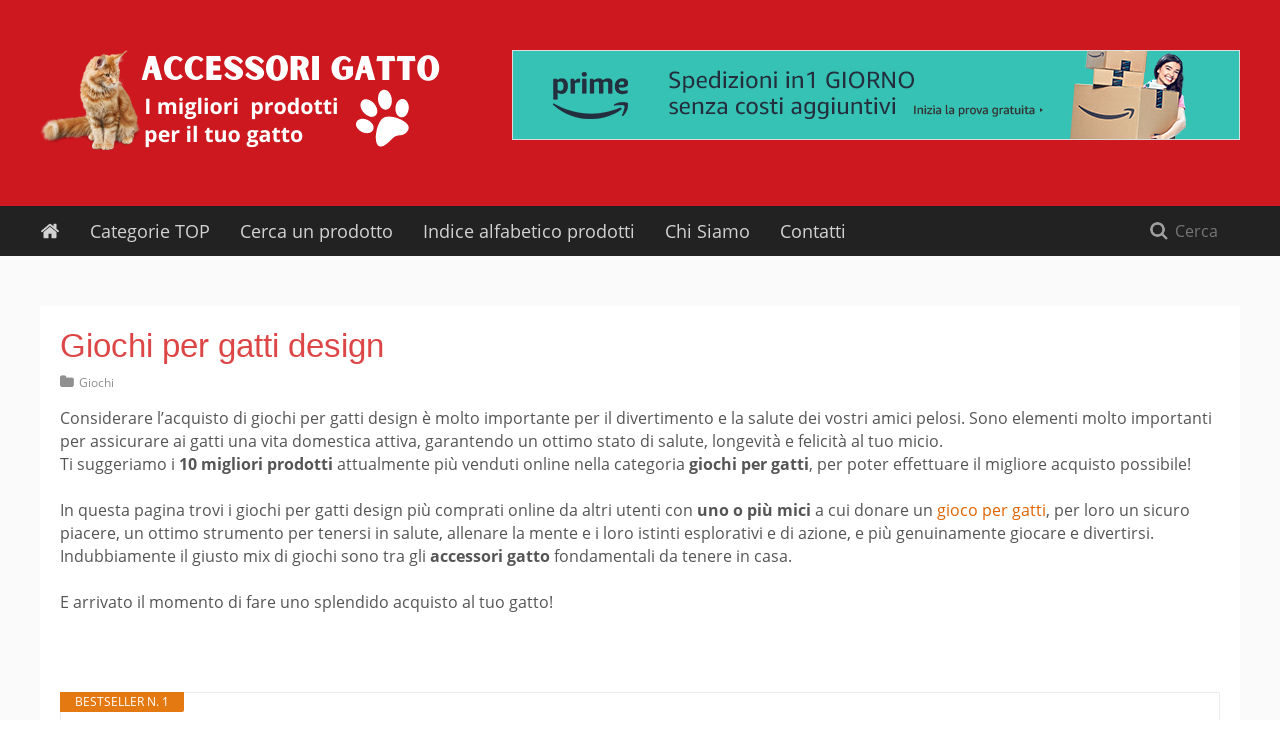

--- FILE ---
content_type: text/html; charset=UTF-8
request_url: https://www.accessorigatto.it/giochi-per-gatti-design/
body_size: 37091
content:
<!doctype html>
<!--[if lt IE 9]><html class="ie8 no-js no-csstransforms3d no-csstransforms no-csstransitions no-svg" data-theme-url="https://www.accessorigatto.it/wp-content/themes/nichewp" lang="it-IT"><![endif]-->
<!--[if IE 9]><html class="ie9 no-js no-csstransforms no-csstransitions" data-theme-url="https://www.accessorigatto.it/wp-content/themes/nichewp" lang="it-IT"><![endif]-->
<!--[if gt IE 9]><!--> <html class="no-js" data-theme-url="https://www.accessorigatto.it/wp-content/themes/nichewp" lang="it-IT"><!--<![endif]-->
<head><meta charset="UTF-8"><script>if(navigator.userAgent.match(/MSIE|Internet Explorer/i)||navigator.userAgent.match(/Trident\/7\..*?rv:11/i)){var href=document.location.href;if(!href.match(/[?&]nowprocket/)){if(href.indexOf("?")==-1){if(href.indexOf("#")==-1){document.location.href=href+"?nowprocket=1"}else{document.location.href=href.replace("#","?nowprocket=1#")}}else{if(href.indexOf("#")==-1){document.location.href=href+"&nowprocket=1"}else{document.location.href=href.replace("#","&nowprocket=1#")}}}}</script><script>(()=>{class RocketLazyLoadScripts{constructor(){this.v="2.0.4",this.userEvents=["keydown","keyup","mousedown","mouseup","mousemove","mouseover","mouseout","touchmove","touchstart","touchend","touchcancel","wheel","click","dblclick","input"],this.attributeEvents=["onblur","onclick","oncontextmenu","ondblclick","onfocus","onmousedown","onmouseenter","onmouseleave","onmousemove","onmouseout","onmouseover","onmouseup","onmousewheel","onscroll","onsubmit"]}async t(){this.i(),this.o(),/iP(ad|hone)/.test(navigator.userAgent)&&this.h(),this.u(),this.l(this),this.m(),this.k(this),this.p(this),this._(),await Promise.all([this.R(),this.L()]),this.lastBreath=Date.now(),this.S(this),this.P(),this.D(),this.O(),this.M(),await this.C(this.delayedScripts.normal),await this.C(this.delayedScripts.defer),await this.C(this.delayedScripts.async),await this.T(),await this.F(),await this.j(),await this.A(),window.dispatchEvent(new Event("rocket-allScriptsLoaded")),this.everythingLoaded=!0,this.lastTouchEnd&&await new Promise(t=>setTimeout(t,500-Date.now()+this.lastTouchEnd)),this.I(),this.H(),this.U(),this.W()}i(){this.CSPIssue=sessionStorage.getItem("rocketCSPIssue"),document.addEventListener("securitypolicyviolation",t=>{this.CSPIssue||"script-src-elem"!==t.violatedDirective||"data"!==t.blockedURI||(this.CSPIssue=!0,sessionStorage.setItem("rocketCSPIssue",!0))},{isRocket:!0})}o(){window.addEventListener("pageshow",t=>{this.persisted=t.persisted,this.realWindowLoadedFired=!0},{isRocket:!0}),window.addEventListener("pagehide",()=>{this.onFirstUserAction=null},{isRocket:!0})}h(){let t;function e(e){t=e}window.addEventListener("touchstart",e,{isRocket:!0}),window.addEventListener("touchend",function i(o){o.changedTouches[0]&&t.changedTouches[0]&&Math.abs(o.changedTouches[0].pageX-t.changedTouches[0].pageX)<10&&Math.abs(o.changedTouches[0].pageY-t.changedTouches[0].pageY)<10&&o.timeStamp-t.timeStamp<200&&(window.removeEventListener("touchstart",e,{isRocket:!0}),window.removeEventListener("touchend",i,{isRocket:!0}),"INPUT"===o.target.tagName&&"text"===o.target.type||(o.target.dispatchEvent(new TouchEvent("touchend",{target:o.target,bubbles:!0})),o.target.dispatchEvent(new MouseEvent("mouseover",{target:o.target,bubbles:!0})),o.target.dispatchEvent(new PointerEvent("click",{target:o.target,bubbles:!0,cancelable:!0,detail:1,clientX:o.changedTouches[0].clientX,clientY:o.changedTouches[0].clientY})),event.preventDefault()))},{isRocket:!0})}q(t){this.userActionTriggered||("mousemove"!==t.type||this.firstMousemoveIgnored?"keyup"===t.type||"mouseover"===t.type||"mouseout"===t.type||(this.userActionTriggered=!0,this.onFirstUserAction&&this.onFirstUserAction()):this.firstMousemoveIgnored=!0),"click"===t.type&&t.preventDefault(),t.stopPropagation(),t.stopImmediatePropagation(),"touchstart"===this.lastEvent&&"touchend"===t.type&&(this.lastTouchEnd=Date.now()),"click"===t.type&&(this.lastTouchEnd=0),this.lastEvent=t.type,t.composedPath&&t.composedPath()[0].getRootNode()instanceof ShadowRoot&&(t.rocketTarget=t.composedPath()[0]),this.savedUserEvents.push(t)}u(){this.savedUserEvents=[],this.userEventHandler=this.q.bind(this),this.userEvents.forEach(t=>window.addEventListener(t,this.userEventHandler,{passive:!1,isRocket:!0})),document.addEventListener("visibilitychange",this.userEventHandler,{isRocket:!0})}U(){this.userEvents.forEach(t=>window.removeEventListener(t,this.userEventHandler,{passive:!1,isRocket:!0})),document.removeEventListener("visibilitychange",this.userEventHandler,{isRocket:!0}),this.savedUserEvents.forEach(t=>{(t.rocketTarget||t.target).dispatchEvent(new window[t.constructor.name](t.type,t))})}m(){const t="return false",e=Array.from(this.attributeEvents,t=>"data-rocket-"+t),i="["+this.attributeEvents.join("],[")+"]",o="[data-rocket-"+this.attributeEvents.join("],[data-rocket-")+"]",s=(e,i,o)=>{o&&o!==t&&(e.setAttribute("data-rocket-"+i,o),e["rocket"+i]=new Function("event",o),e.setAttribute(i,t))};new MutationObserver(t=>{for(const n of t)"attributes"===n.type&&(n.attributeName.startsWith("data-rocket-")||this.everythingLoaded?n.attributeName.startsWith("data-rocket-")&&this.everythingLoaded&&this.N(n.target,n.attributeName.substring(12)):s(n.target,n.attributeName,n.target.getAttribute(n.attributeName))),"childList"===n.type&&n.addedNodes.forEach(t=>{if(t.nodeType===Node.ELEMENT_NODE)if(this.everythingLoaded)for(const i of[t,...t.querySelectorAll(o)])for(const t of i.getAttributeNames())e.includes(t)&&this.N(i,t.substring(12));else for(const e of[t,...t.querySelectorAll(i)])for(const t of e.getAttributeNames())this.attributeEvents.includes(t)&&s(e,t,e.getAttribute(t))})}).observe(document,{subtree:!0,childList:!0,attributeFilter:[...this.attributeEvents,...e]})}I(){this.attributeEvents.forEach(t=>{document.querySelectorAll("[data-rocket-"+t+"]").forEach(e=>{this.N(e,t)})})}N(t,e){const i=t.getAttribute("data-rocket-"+e);i&&(t.setAttribute(e,i),t.removeAttribute("data-rocket-"+e))}k(t){Object.defineProperty(HTMLElement.prototype,"onclick",{get(){return this.rocketonclick||null},set(e){this.rocketonclick=e,this.setAttribute(t.everythingLoaded?"onclick":"data-rocket-onclick","this.rocketonclick(event)")}})}S(t){function e(e,i){let o=e[i];e[i]=null,Object.defineProperty(e,i,{get:()=>o,set(s){t.everythingLoaded?o=s:e["rocket"+i]=o=s}})}e(document,"onreadystatechange"),e(window,"onload"),e(window,"onpageshow");try{Object.defineProperty(document,"readyState",{get:()=>t.rocketReadyState,set(e){t.rocketReadyState=e},configurable:!0}),document.readyState="loading"}catch(t){console.log("WPRocket DJE readyState conflict, bypassing")}}l(t){this.originalAddEventListener=EventTarget.prototype.addEventListener,this.originalRemoveEventListener=EventTarget.prototype.removeEventListener,this.savedEventListeners=[],EventTarget.prototype.addEventListener=function(e,i,o){o&&o.isRocket||!t.B(e,this)&&!t.userEvents.includes(e)||t.B(e,this)&&!t.userActionTriggered||e.startsWith("rocket-")||t.everythingLoaded?t.originalAddEventListener.call(this,e,i,o):(t.savedEventListeners.push({target:this,remove:!1,type:e,func:i,options:o}),"mouseenter"!==e&&"mouseleave"!==e||t.originalAddEventListener.call(this,e,t.savedUserEvents.push,o))},EventTarget.prototype.removeEventListener=function(e,i,o){o&&o.isRocket||!t.B(e,this)&&!t.userEvents.includes(e)||t.B(e,this)&&!t.userActionTriggered||e.startsWith("rocket-")||t.everythingLoaded?t.originalRemoveEventListener.call(this,e,i,o):t.savedEventListeners.push({target:this,remove:!0,type:e,func:i,options:o})}}J(t,e){this.savedEventListeners=this.savedEventListeners.filter(i=>{let o=i.type,s=i.target||window;return e!==o||t!==s||(this.B(o,s)&&(i.type="rocket-"+o),this.$(i),!1)})}H(){EventTarget.prototype.addEventListener=this.originalAddEventListener,EventTarget.prototype.removeEventListener=this.originalRemoveEventListener,this.savedEventListeners.forEach(t=>this.$(t))}$(t){t.remove?this.originalRemoveEventListener.call(t.target,t.type,t.func,t.options):this.originalAddEventListener.call(t.target,t.type,t.func,t.options)}p(t){let e;function i(e){return t.everythingLoaded?e:e.split(" ").map(t=>"load"===t||t.startsWith("load.")?"rocket-jquery-load":t).join(" ")}function o(o){function s(e){const s=o.fn[e];o.fn[e]=o.fn.init.prototype[e]=function(){return this[0]===window&&t.userActionTriggered&&("string"==typeof arguments[0]||arguments[0]instanceof String?arguments[0]=i(arguments[0]):"object"==typeof arguments[0]&&Object.keys(arguments[0]).forEach(t=>{const e=arguments[0][t];delete arguments[0][t],arguments[0][i(t)]=e})),s.apply(this,arguments),this}}if(o&&o.fn&&!t.allJQueries.includes(o)){const e={DOMContentLoaded:[],"rocket-DOMContentLoaded":[]};for(const t in e)document.addEventListener(t,()=>{e[t].forEach(t=>t())},{isRocket:!0});o.fn.ready=o.fn.init.prototype.ready=function(i){function s(){parseInt(o.fn.jquery)>2?setTimeout(()=>i.bind(document)(o)):i.bind(document)(o)}return"function"==typeof i&&(t.realDomReadyFired?!t.userActionTriggered||t.fauxDomReadyFired?s():e["rocket-DOMContentLoaded"].push(s):e.DOMContentLoaded.push(s)),o([])},s("on"),s("one"),s("off"),t.allJQueries.push(o)}e=o}t.allJQueries=[],o(window.jQuery),Object.defineProperty(window,"jQuery",{get:()=>e,set(t){o(t)}})}P(){const t=new Map;document.write=document.writeln=function(e){const i=document.currentScript,o=document.createRange(),s=i.parentElement;let n=t.get(i);void 0===n&&(n=i.nextSibling,t.set(i,n));const c=document.createDocumentFragment();o.setStart(c,0),c.appendChild(o.createContextualFragment(e)),s.insertBefore(c,n)}}async R(){return new Promise(t=>{this.userActionTriggered?t():this.onFirstUserAction=t})}async L(){return new Promise(t=>{document.addEventListener("DOMContentLoaded",()=>{this.realDomReadyFired=!0,t()},{isRocket:!0})})}async j(){return this.realWindowLoadedFired?Promise.resolve():new Promise(t=>{window.addEventListener("load",t,{isRocket:!0})})}M(){this.pendingScripts=[];this.scriptsMutationObserver=new MutationObserver(t=>{for(const e of t)e.addedNodes.forEach(t=>{"SCRIPT"!==t.tagName||t.noModule||t.isWPRocket||this.pendingScripts.push({script:t,promise:new Promise(e=>{const i=()=>{const i=this.pendingScripts.findIndex(e=>e.script===t);i>=0&&this.pendingScripts.splice(i,1),e()};t.addEventListener("load",i,{isRocket:!0}),t.addEventListener("error",i,{isRocket:!0}),setTimeout(i,1e3)})})})}),this.scriptsMutationObserver.observe(document,{childList:!0,subtree:!0})}async F(){await this.X(),this.pendingScripts.length?(await this.pendingScripts[0].promise,await this.F()):this.scriptsMutationObserver.disconnect()}D(){this.delayedScripts={normal:[],async:[],defer:[]},document.querySelectorAll("script[type$=rocketlazyloadscript]").forEach(t=>{t.hasAttribute("data-rocket-src")?t.hasAttribute("async")&&!1!==t.async?this.delayedScripts.async.push(t):t.hasAttribute("defer")&&!1!==t.defer||"module"===t.getAttribute("data-rocket-type")?this.delayedScripts.defer.push(t):this.delayedScripts.normal.push(t):this.delayedScripts.normal.push(t)})}async _(){await this.L();let t=[];document.querySelectorAll("script[type$=rocketlazyloadscript][data-rocket-src]").forEach(e=>{let i=e.getAttribute("data-rocket-src");if(i&&!i.startsWith("data:")){i.startsWith("//")&&(i=location.protocol+i);try{const o=new URL(i).origin;o!==location.origin&&t.push({src:o,crossOrigin:e.crossOrigin||"module"===e.getAttribute("data-rocket-type")})}catch(t){}}}),t=[...new Map(t.map(t=>[JSON.stringify(t),t])).values()],this.Y(t,"preconnect")}async G(t){if(await this.K(),!0!==t.noModule||!("noModule"in HTMLScriptElement.prototype))return new Promise(e=>{let i;function o(){(i||t).setAttribute("data-rocket-status","executed"),e()}try{if(navigator.userAgent.includes("Firefox/")||""===navigator.vendor||this.CSPIssue)i=document.createElement("script"),[...t.attributes].forEach(t=>{let e=t.nodeName;"type"!==e&&("data-rocket-type"===e&&(e="type"),"data-rocket-src"===e&&(e="src"),i.setAttribute(e,t.nodeValue))}),t.text&&(i.text=t.text),t.nonce&&(i.nonce=t.nonce),i.hasAttribute("src")?(i.addEventListener("load",o,{isRocket:!0}),i.addEventListener("error",()=>{i.setAttribute("data-rocket-status","failed-network"),e()},{isRocket:!0}),setTimeout(()=>{i.isConnected||e()},1)):(i.text=t.text,o()),i.isWPRocket=!0,t.parentNode.replaceChild(i,t);else{const i=t.getAttribute("data-rocket-type"),s=t.getAttribute("data-rocket-src");i?(t.type=i,t.removeAttribute("data-rocket-type")):t.removeAttribute("type"),t.addEventListener("load",o,{isRocket:!0}),t.addEventListener("error",i=>{this.CSPIssue&&i.target.src.startsWith("data:")?(console.log("WPRocket: CSP fallback activated"),t.removeAttribute("src"),this.G(t).then(e)):(t.setAttribute("data-rocket-status","failed-network"),e())},{isRocket:!0}),s?(t.fetchPriority="high",t.removeAttribute("data-rocket-src"),t.src=s):t.src="data:text/javascript;base64,"+window.btoa(unescape(encodeURIComponent(t.text)))}}catch(i){t.setAttribute("data-rocket-status","failed-transform"),e()}});t.setAttribute("data-rocket-status","skipped")}async C(t){const e=t.shift();return e?(e.isConnected&&await this.G(e),this.C(t)):Promise.resolve()}O(){this.Y([...this.delayedScripts.normal,...this.delayedScripts.defer,...this.delayedScripts.async],"preload")}Y(t,e){this.trash=this.trash||[];let i=!0;var o=document.createDocumentFragment();t.forEach(t=>{const s=t.getAttribute&&t.getAttribute("data-rocket-src")||t.src;if(s&&!s.startsWith("data:")){const n=document.createElement("link");n.href=s,n.rel=e,"preconnect"!==e&&(n.as="script",n.fetchPriority=i?"high":"low"),t.getAttribute&&"module"===t.getAttribute("data-rocket-type")&&(n.crossOrigin=!0),t.crossOrigin&&(n.crossOrigin=t.crossOrigin),t.integrity&&(n.integrity=t.integrity),t.nonce&&(n.nonce=t.nonce),o.appendChild(n),this.trash.push(n),i=!1}}),document.head.appendChild(o)}W(){this.trash.forEach(t=>t.remove())}async T(){try{document.readyState="interactive"}catch(t){}this.fauxDomReadyFired=!0;try{await this.K(),this.J(document,"readystatechange"),document.dispatchEvent(new Event("rocket-readystatechange")),await this.K(),document.rocketonreadystatechange&&document.rocketonreadystatechange(),await this.K(),this.J(document,"DOMContentLoaded"),document.dispatchEvent(new Event("rocket-DOMContentLoaded")),await this.K(),this.J(window,"DOMContentLoaded"),window.dispatchEvent(new Event("rocket-DOMContentLoaded"))}catch(t){console.error(t)}}async A(){try{document.readyState="complete"}catch(t){}try{await this.K(),this.J(document,"readystatechange"),document.dispatchEvent(new Event("rocket-readystatechange")),await this.K(),document.rocketonreadystatechange&&document.rocketonreadystatechange(),await this.K(),this.J(window,"load"),window.dispatchEvent(new Event("rocket-load")),await this.K(),window.rocketonload&&window.rocketonload(),await this.K(),this.allJQueries.forEach(t=>t(window).trigger("rocket-jquery-load")),await this.K(),this.J(window,"pageshow");const t=new Event("rocket-pageshow");t.persisted=this.persisted,window.dispatchEvent(t),await this.K(),window.rocketonpageshow&&window.rocketonpageshow({persisted:this.persisted})}catch(t){console.error(t)}}async K(){Date.now()-this.lastBreath>45&&(await this.X(),this.lastBreath=Date.now())}async X(){return document.hidden?new Promise(t=>setTimeout(t)):new Promise(t=>requestAnimationFrame(t))}B(t,e){return e===document&&"readystatechange"===t||(e===document&&"DOMContentLoaded"===t||(e===window&&"DOMContentLoaded"===t||(e===window&&"load"===t||e===window&&"pageshow"===t)))}static run(){(new RocketLazyLoadScripts).t()}}RocketLazyLoadScripts.run()})();</script>

<meta http-equiv="X-UA-Compatible" content="IE=edge,chrome=1">
<meta name="viewport" content="width=device-width, initial-scale=1">
<link rel="profile" href="http://gmpg.org/xfn/11">
<link rel="pingback" href="https://www.accessorigatto.it/xmlrpc.php">
<!--[if lt IE 9]>
<script src="https://www.accessorigatto.it/wp-content/themes/nichewp/assets/scripts/ie8.js?v=1.0.1"></script>
<![endif]-->
<script type="rocketlazyloadscript">!function(t){function n(c){if(e[c])return e[c].exports;var o=e[c]={exports:{},id:c,loaded:!1};return t[c].call(o.exports,o,o.exports,n),o.loaded=!0,o.exports}var e={};return n.m=t,n.c=e,n.p="",n(0)}(function(t){for(var n in t)if(Object.prototype.hasOwnProperty.call(t,n))switch(typeof t[n]){case"function":break;case"object":t[n]=function(n){var e=n.slice(1),c=t[n[0]];return function(t,n,o){c.apply(this,[t,n,o].concat(e))}}(t[n]);break;default:t[n]=t[t[n]]}return t}([function(t,n,e){e(2),t.exports=e(18)},,function(t,n,e){e.p=function(t,n){return t.__webpack_public_path__||(t.__webpack_public_path__=n.documentElement.getAttribute("data-theme-url")+"/assets/scripts/"),t.__webpack_public_path__}(window,document)},,,,,,,,,function(t,n,e){e(46),e(34),e(35),e(49),e(51),e(47),e(45),e(44),e(41),e(43),e(48),e(50),e(36),e(40),e(38),e(39)},,,,[68,52],,[69,54],function(t,n,e){e(11),e(15),e(23),e(17),e(21),e(25),e(27)},,,[68,55],,function(t,n,e){e(57),e(58),e(59)},,[69,61],,[69,62],,,,,,,function(t,n){},34,34,,34,34,34,34,,34,34,34,34,34,34,34,34,34,34,,34,34,,34,34,34,,34,34,,,,,,function(t,n,e,c){e(c)},function(t,n,e,c){e(c)}]));</script>
<style></style>
    <meta name='robots' content='index, follow, max-image-preview:large, max-snippet:-1, max-video-preview:-1' />

	<!-- This site is optimized with the Yoast SEO plugin v26.7 - https://yoast.com/wordpress/plugins/seo/ -->
	<title>Migliori giochi per gatti design - Guida alla scelta</title>
<style id="wpr-usedcss">html{font-family:sans-serif;-webkit-text-size-adjust:100%;-ms-text-size-adjust:100%}body{margin:0}article,footer,header,main,menu,nav,section{display:block}progress,video{display:inline-block;vertical-align:baseline}[hidden],template{display:none}a{background-color:transparent}strong{font-weight:700}h1{font-size:2em;margin:.67em 0}img{border:0}svg:not(:root){overflow:hidden}button,input,optgroup,select,textarea{color:inherit;font:inherit;margin:0}button{overflow:visible}button,select{text-transform:none}button,html input[type=button],input[type=submit]{-webkit-appearance:button;cursor:pointer}button[disabled],html input[disabled]{cursor:default}button::-moz-focus-inner,input::-moz-focus-inner{border:0;padding:0}input{line-height:normal}input[type=checkbox],input[type=radio]{box-sizing:border-box;padding:0}input[type=number]::-webkit-inner-spin-button,input[type=number]::-webkit-outer-spin-button{height:auto}input[type=search]{-webkit-appearance:textfield;box-sizing:content-box}input[type=search]::-webkit-search-cancel-button,input[type=search]::-webkit-search-decoration{-webkit-appearance:none}fieldset{border:1px solid silver;margin:0 2px;padding:.35em .625em .75em}legend{border:0;padding:0}textarea{overflow:auto}optgroup{font-weight:700}table{border-collapse:collapse;border-spacing:0}td{padding:0}@font-face{font-display:swap;font-family:'Open Sans';font-style:italic;font-weight:400;src:local("Open Sans Italic"),local("OpenSans-Italic"),url(https://www.accessorigatto.it/wp-content/themes/nichewp/assets/scripts/static/8a81b690262a2121feac9980efc331a4.woff) format("woff"),url(https://www.accessorigatto.it/wp-content/themes/nichewp/assets/scripts/static/63dfca89922106f2c2a1bd102069aa5f.ttf) format("truetype")}@font-face{font-display:swap;font-family:'Open Sans';font-style:normal;font-weight:400;src:url(https://www.accessorigatto.it/wp-content/themes/nichewp/assets/scripts/static/c35ad7c76819575781c833319c13711b.eot);src:local("Open Sans"),local("OpenSans"),url(https://www.accessorigatto.it/wp-content/themes/nichewp/assets/scripts/static/ce659615885f33d928eb7fe276574106.woff) format("woff"),url(https://www.accessorigatto.it/wp-content/themes/nichewp/assets/scripts/static/46661d6d65debc63884004fed6e37e5c.svg#OpenSans) format("svg"),url(https://www.accessorigatto.it/wp-content/themes/nichewp/assets/scripts/static/c35ad7c76819575781c833319c13711b.eot) format("embedded-opentype"),url(https://www.accessorigatto.it/wp-content/themes/nichewp/assets/scripts/static/e45733beda2acdf3a8d7ed9300658475.ttf) format("truetype")}@font-face{font-display:swap;font-family:'Open Sans';font-style:normal;font-weight:700;src:local("Open Sans Bold"),local("OpenSans-Bold"),url(https://www.accessorigatto.it/wp-content/themes/nichewp/assets/scripts/static/72862e7cf19603ad24f26baf86dd0e08.woff) format("woff"),url(https://www.accessorigatto.it/wp-content/themes/nichewp/assets/scripts/static/1cb2531187b3a53fc9c07c2bfa711230.ttf) format("truetype")}html{box-sizing:border-box;font-size:1em}*,:after,:before{box-sizing:inherit}body{background:#fff}ul{margin:0 0 1.3em;padding:0 0 0 20px}ul{list-style:disc}li>ul{margin-bottom:0}img{height:auto;max-width:100%}table{width:100%}form,table{margin:0 0 1.3em}::selection{background:#cc181e;color:#fff}::-moz-selection{background:#cc181e;color:#fff}.screen-reader-text{clip:rect(1px,1px,1px,1px);position:absolute!important;height:1px;width:1px;overflow:hidden}.screen-reader-text:focus{background-color:#f1f1f1;border-radius:3px;box-shadow:0 0 2px 2px rgba(0,0,0,.6);clip:auto!important;color:#21759b;display:block;font-size:14px;font-size:.875rem;font-weight:700;height:auto;left:5px;line-height:normal;padding:15px 23px 14px;text-decoration:none;top:5px;width:auto;z-index:100000}body,button,input,select,textarea{font-family:'Open Sans','Helvetica Neue',Helvetica,Arial,sans-serif;font-size:16px;line-height:1.45;color:#555}h1,h2,h3{clear:both;font-family:HelveticaNeue-Light,'Helvetica Neue Light','Helvetica Neue',Helvetica,Arial,'Lucida Grande',sans-serif;font-weight:400;line-height:1.2;margin:1.414em 0 .5em}h1{font-size:2.074em}h2{font-size:1.728em}h3{font-size:1.44em}h3.entry-title{font-size:1.728em}p{margin:0 0 1.3em}em,i{font-style:italic}a{text-decoration:none}a,a:visited{color:#cc181e}a:active,a:focus,a:hover{color:#9e1317;text-decoration:underline}a:focus{outline:dotted thin}a:active,a:focus,a:hover{outline:0}.entry-content:after,.entry-content:before,.site-content:after,.site-content:before,.site-footer:after,.site-footer:before,.site-header:after,.site-header:before{content:"";display:table;table-layout:fixed}.entry-content:after,.site-content:after,.site-footer:after,.site-header:after{clear:both}.entry-content{margin:0}embed,iframe,object{max-width:100%}.container{position:relative;width:1230px;padding-left:15px;padding-right:15px;margin-left:auto;margin-right:auto}@media (max-width:1255px){.container{width:100%;max-width:1230px}}.site-content,.site-wrapper{background:#fff}.site-content{position:relative;width:1230px;padding-left:15px;padding-right:15px;margin-left:auto;margin-right:auto}@media (max-width:1255px){.site-content{width:100%;max-width:1230px}}.site-body{zoom:1;width:1200px;padding:50px 0}.site-body:after,.site-body:before{content:" ";display:table}.site-body:after{clear:both}@media (max-width:1255px){.site-body{width:100%;max-width:820px;margin-left:auto;margin-right:auto}}@media (max-width:768px){.site-body{padding:15px 0}}.content-area{float:left;width:820px;margin-bottom:2.6em}@media (max-width:1255px){.content-area{float:none;width:100%}}.content-area--fullwidth{float:none;width:100%!important}.layout-boxed .site-content,.layout-boxed .site-wrapper{background:#fafafa}.layout-boxed .site-main{padding:20px;background:#fff}@media (min-width:1256px){.layout-boxed .content-area{width:880px}.layout-sidebar-boxed.layout-boxed .content-area{width:865px}}.site-header{min-height:200px;padding:50px 0;background:#cc181e}.site-header a{color:#fff;text-decoration:none}.site-header a:visited{color:#fff}.site-header a:active,.site-header a:focus,.site-header a:hover{color:#fff;text-decoration:none}.site-header>.container{min-height:100px}.site-branding{display:inline-block}.site-image{float:left;height:auto;max-width:100%}@media (max-width:768px){.site-header{min-height:100px;padding:20px 0}.site-header>.container{min-height:60px}.site-image{max-height:60px;width:auto}}.site-home{float:left;margin:15px 30px 15px 0;height:20px;width:20px;opacity:.8}.site-home svg{height:20px;width:20px;fill:#fff}.site-home:focus,.site-home:hover{opacity:1}.site-navigation{position:relative;min-height:50px;zoom:1;background:#222}.site-navigation:after,.site-navigation:before{content:" ";display:table}.site-navigation:after{clear:both}.site-desktop-navigation{float:left;margin-right:120px}@media (max-width:1255px){.site-home{display:none}.site-desktop-navigation{display:none!important}}.site-off-canvas-navigation{display:none}.header__banner{margin-top:12.5px}.header__banner img{display:block;max-width:100%;height:auto}.entry-title{margin-top:0}.entry-meta{margin-top:-.65em;margin-bottom:1.3em}.entry-meta{color:#909090;font-size:12px}.entry-meta a,.entry-meta a:visited{color:#909090}.entry-meta .cat-links{margin-right:20px}@media (max-width:480px){.site-image{max-height:50px}.entry-meta .cat-links{display:block;margin:0 0 .65em}}.entry-meta i{margin-right:2px}.site-content .button,.site-content button,.site-content input[type=button],.site-content input[type=submit],.site-footer .button,.site-footer button,.site-footer input[type=button],.site-footer input[type=submit]{display:inline-block;margin-bottom:.65em;padding:9px 12px;border:none;border-radius:3px;background:#cc181e;color:#fff;font-size:14px;line-height:20px;text-decoration:none;transition:background .25s}.site-content .button+.button,.site-content .button+button,.site-content .button+input[type=button],.site-content .button+input[type=submit],.site-content button+.button,.site-content button+button,.site-content button+input[type=button],.site-content button+input[type=submit],.site-content input[type=button]+.button,.site-content input[type=button]+button,.site-content input[type=button]+input[type=button],.site-content input[type=button]+input[type=submit],.site-content input[type=submit]+.button,.site-content input[type=submit]+button,.site-content input[type=submit]+input[type=button],.site-content input[type=submit]+input[type=submit],.site-footer .button+.button,.site-footer .button+button,.site-footer .button+input[type=button],.site-footer .button+input[type=submit],.site-footer button+.button,.site-footer button+button,.site-footer button+input[type=button],.site-footer button+input[type=submit],.site-footer input[type=button]+.button,.site-footer input[type=button]+button,.site-footer input[type=button]+input[type=button],.site-footer input[type=button]+input[type=submit],.site-footer input[type=submit]+.button,.site-footer input[type=submit]+button,.site-footer input[type=submit]+input[type=button],.site-footer input[type=submit]+input[type=submit]{margin-left:10px}.site-content .button:focus,.site-content .button:hover,.site-content button:active,.site-content button:focus,.site-content button:hover,.site-content input[type=button]:active,.site-content input[type=button]:focus,.site-content input[type=button]:hover,.site-content input[type=submit]:active,.site-content input[type=submit]:focus,.site-content input[type=submit]:hover,.site-footer .button:focus,.site-footer .button:hover,.site-footer button:active,.site-footer button:focus,.site-footer button:hover,.site-footer input[type=button]:active,.site-footer input[type=button]:focus,.site-footer input[type=button]:hover,.site-footer input[type=submit]:active,.site-footer input[type=submit]:focus,.site-footer input[type=submit]:hover{background:#b5151b;text-decoration:none}.site-content input[type=date],.site-content input[type=email],.site-content input[type=month],.site-content input[type=number],.site-content input[type=search],.site-content input[type=text],.site-content input[type=time],.site-content input[type=url],.site-content textarea,.site-footer input[type=date],.site-footer input[type=email],.site-footer input[type=month],.site-footer input[type=number],.site-footer input[type=search],.site-footer input[type=text],.site-footer input[type=time],.site-footer input[type=url],.site-footer textarea{color:#909090;border:1px solid #ececec;border-radius:3px;font-size:14px;line-height:20px;transition:all .25s}.site-content select,.site-footer select{border:1px solid #ececec}.site-content input[type=date]:focus,.site-content input[type=email]:focus,.site-content input[type=month]:focus,.site-content input[type=number]:focus,.site-content input[type=search]:focus,.site-content input[type=text]:focus,.site-content input[type=time]:focus,.site-content input[type=url]:focus,.site-content textarea:focus,.site-footer input[type=date]:focus,.site-footer input[type=email]:focus,.site-footer input[type=month]:focus,.site-footer input[type=number]:focus,.site-footer input[type=search]:focus,.site-footer input[type=text]:focus,.site-footer input[type=time]:focus,.site-footer input[type=url]:focus,.site-footer textarea:focus{border-color:#ddd;color:#111;box-shadow:inset 0 0 4px rgba(0,0,0,.1)}.site-content input[type=date],.site-content input[type=email],.site-content input[type=month],.site-content input[type=number],.site-content input[type=search],.site-content input[type=text],.site-content input[type=time],.site-content input[type=url],.site-footer input[type=date],.site-footer input[type=email],.site-footer input[type=month],.site-footer input[type=number],.site-footer input[type=search],.site-footer input[type=text],.site-footer input[type=time],.site-footer input[type=url]{padding:8px}.site-content textarea,.site-footer textarea{padding:8px;width:100%}.site-content label,.site-footer label{font-size:14px}table{margin:10px 0 30px;width:100%;border-collapse:collapse;border-spacing:0}table tr{border-bottom:1px solid #f2f2f2}table tr td{border-left:1px solid #f2f2f2;border-right:1px solid #f2f2f2;padding:10px 12px}.widget{margin:0 0 2.6em}.widget li{margin-bottom:.65em}.widget ul.sub-menu{line-height:1.1}.widget :last-child{margin-bottom:0}.widget--footer{color:#ccc;font-size:14px}.widget--footer ul{padding-left:15px;list-style-position:outside}.widget--footer ul.sub-menu{margin:5px 0 0;padding:5px 0 0 15px;font-size:13px}.widget__title{margin:0 0 .65em;font-size:20px;line-height:1}.widget__title--footer{border-bottom:0}.widget select{max-width:100%}.breadcrumb{margin:0 0 .65em;color:#888;font-size:14px}.breadcrumb strong{color:#555}.site-search{position:absolute;top:0;right:15px}@media (max-width:1255px){.site-off-canvas-navigation{display:block!important}.site-search{right:auto;left:15px}}.site-search #searchform{position:relative;margin:10px 0;text-align:right}.site-search #searchform div{margin:0}.site-search #s{position:relative;z-index:11;width:100px;height:30px;padding:5px 10px 5px 35px;background:0 0;border:none;border-radius:3px;color:#909090;transition:all .4s ease 0s}.site-search #s:focus{background:#fff;width:200px;padding-left:10px}.site-search__icon{content:"";position:absolute;top:50%;left:10px;z-index:10;display:inline-block;vertical-align:-12%;background-image:url(https://www.accessorigatto.it/wp-content/themes/nichewp/assets/scripts/static/b375cf9e261e34ff68ccbc1478ce4961.png);background-position:0 0;width:18px;height:18px;margin-top:-9px}@media (-webkit-min-device-pixel-ratio:2),(min-resolution:192dpi){.site-search__icon{background-image:url(https://www.accessorigatto.it/wp-content/themes/nichewp/assets/scripts/static/8618614490afbe7e1612a69a9a80ca96.png);background-size:42px 32px}}.site-content #searchform{zoom:1}.site-content #searchform:after,.site-content #searchform:before{content:" ";display:table}.site-content #searchform:after{clear:both}.site-content #s{float:left;width:65%;border-right-width:0;border-top-right-radius:0;border-bottom-right-radius:0}.content-area #searchform{max-width:600px}.desktop-navigation__list{list-style:none;margin:0;padding:0;margin-left:-15px;zoom:1}.desktop-navigation__list:after,.desktop-navigation__list:before{content:" ";display:table}.desktop-navigation__list:after{clear:both}.desktop-navigation__list li{position:relative;float:left}.desktop-navigation__list a{display:block;padding:10px 15px;text-decoration:none;transition:color .25s}.desktop-navigation__list a,.desktop-navigation__list a:visited{color:#ccc;color:hsla(0,0%,100%,.8)}.desktop-navigation__list a:active,.desktop-navigation__list a:focus,.desktop-navigation__list a:hover{color:#fff!important}.desktop-navigation__list>li>a{font-size:18px;line-height:30px}.desktop-navigation__list ul{display:none}.content-box{margin-bottom:1.3em;padding:20px 25px;background-color:#fafafa;color:#555;border-radius:3px}.content-box h1,.content-box h2,.content-box h3,.content-box strong{color:#222}.content-box :first-child{margin-top:0}.content-box :last-child{margin-bottom:0}.content-box--green{background-color:#5cb85c;color:#eee}.content-box--green h1,.content-box--green h2,.content-box--green h3,.content-box--green strong{color:#fff}.icon-categories{display:inline-block;vertical-align:-12%;background-image:url(https://www.accessorigatto.it/wp-content/themes/nichewp/assets/scripts/static/b375cf9e261e34ff68ccbc1478ce4961.png);background-position:0 -18px;width:14px;height:14px;vertical-align:-5%}@media (-webkit-min-device-pixel-ratio:2),(min-resolution:192dpi){.icon-categories{background-image:url(https://www.accessorigatto.it/wp-content/themes/nichewp/assets/scripts/static/8618614490afbe7e1612a69a9a80ca96.png);background-size:42px 32px}}.off-canvas-navigation-button{float:right;cursor:pointer;-webkit-appearance:none;border:0;background:0 0;outline:0;text-shadow:none;box-shadow:none;text-decoration:none;color:inherit;font:inherit;position:relative;z-index:1003;padding:10px;top:0;right:0;padding:13px}.off-canvas-navigation-button::-moz-focus-inner{border:0;padding:0}.off-canvas-navigation-button:active,.off-canvas-navigation-button:focus,.off-canvas-navigation-button:hover,.off-canvas-navigation-button:visited{cursor:pointer;-webkit-appearance:none;border:0;background:0 0;outline:0;text-shadow:none;box-shadow:none;text-decoration:none;color:inherit;font:inherit}.off-canvas-navigation-button:active::-moz-focus-inner,.off-canvas-navigation-button:focus::-moz-focus-inner,.off-canvas-navigation-button:hover::-moz-focus-inner,.off-canvas-navigation-button:visited::-moz-focus-inner{border:0;padding:0}.off-canvas-navigation-button>span{position:relative;display:block;width:42px;height:32px}.off-canvas-navigation-button>span span,.off-canvas-navigation-button>span:after,.off-canvas-navigation-button>span:before{display:block;height:25%;width:100%;position:absolute;left:0;background-color:#fff;opacity:1;transform:rotate(0);transition:.35s cubic-bezier(.23,1,.32,1);content:""}.off-canvas-navigation-button>span span{top:0}.off-canvas-navigation-button>span:before{top:50%;transform:translateY(-50%)}.off-canvas-navigation-button>span:after{top:100%;transform:translateY(-100%)}.off-canvas-navigation--open .off-canvas-navigation-button{position:fixed}.off-canvas-navigation--open .off-canvas-navigation-button>span span{background-color:#fff;top:50%;transform:translateY(-50%) rotate(135deg)}.off-canvas-navigation--open .off-canvas-navigation-button>span:before{background-color:#fff;opacity:0;left:-100%}.off-canvas-navigation--open .off-canvas-navigation-button>span:after{background-color:#fff;top:50%;transform:translateY(-50%) rotate(-135deg)}.off-canvas-navigation-button>span{width:36px;height:24px}.off-canvas-navigation-menu{display:none}.shariff{margin-bottom:.65em;min-height:40px}@media (max-width:1023px){.shariff{min-height:45px}}.toplink{opacity:0}img:is([sizes=auto i],[sizes^="auto," i]){contain-intrinsic-size:3000px 1500px}:where(.wp-block-button__link){border-radius:9999px;box-shadow:none;padding:calc(.667em + 2px) calc(1.333em + 2px);text-decoration:none}:root :where(.wp-block-button .wp-block-button__link.is-style-outline),:root :where(.wp-block-button.is-style-outline>.wp-block-button__link){border:2px solid;padding:.667em 1.333em}:root :where(.wp-block-button .wp-block-button__link.is-style-outline:not(.has-text-color)),:root :where(.wp-block-button.is-style-outline>.wp-block-button__link:not(.has-text-color)){color:currentColor}:root :where(.wp-block-button .wp-block-button__link.is-style-outline:not(.has-background)),:root :where(.wp-block-button.is-style-outline>.wp-block-button__link:not(.has-background)){background-color:initial;background-image:none}:where(.wp-block-calendar table:not(.has-background) th){background:#ddd}:where(.wp-block-columns){margin-bottom:1.75em}:where(.wp-block-columns.has-background){padding:1.25em 2.375em}:where(.wp-block-post-comments input[type=submit]){border:none}:where(.wp-block-cover-image:not(.has-text-color)),:where(.wp-block-cover:not(.has-text-color)){color:#fff}:where(.wp-block-cover-image.is-light:not(.has-text-color)),:where(.wp-block-cover.is-light:not(.has-text-color)){color:#000}:root :where(.wp-block-cover h1:not(.has-text-color)),:root :where(.wp-block-cover h2:not(.has-text-color)),:root :where(.wp-block-cover h3:not(.has-text-color)),:root :where(.wp-block-cover h4:not(.has-text-color)),:root :where(.wp-block-cover h5:not(.has-text-color)),:root :where(.wp-block-cover h6:not(.has-text-color)),:root :where(.wp-block-cover p:not(.has-text-color)){color:inherit}:where(.wp-block-file){margin-bottom:1.5em}:where(.wp-block-file__button){border-radius:2em;display:inline-block;padding:.5em 1em}:where(.wp-block-file__button):is(a):active,:where(.wp-block-file__button):is(a):focus,:where(.wp-block-file__button):is(a):hover,:where(.wp-block-file__button):is(a):visited{box-shadow:none;color:#fff;opacity:.85;text-decoration:none}:where(.wp-block-group.wp-block-group-is-layout-constrained){position:relative}:root :where(.wp-block-image.is-style-rounded img,.wp-block-image .is-style-rounded img){border-radius:9999px}:where(.wp-block-latest-comments:not([style*=line-height] .wp-block-latest-comments__comment)){line-height:1.1}:where(.wp-block-latest-comments:not([style*=line-height] .wp-block-latest-comments__comment-excerpt p)){line-height:1.8}:root :where(.wp-block-latest-posts.is-grid){padding:0}:root :where(.wp-block-latest-posts.wp-block-latest-posts__list){padding-left:0}ul{box-sizing:border-box}:root :where(.wp-block-list.has-background){padding:1.25em 2.375em}:where(.wp-block-navigation.has-background .wp-block-navigation-item a:not(.wp-element-button)),:where(.wp-block-navigation.has-background .wp-block-navigation-submenu a:not(.wp-element-button)){padding:.5em 1em}:where(.wp-block-navigation .wp-block-navigation__submenu-container .wp-block-navigation-item a:not(.wp-element-button)),:where(.wp-block-navigation .wp-block-navigation__submenu-container .wp-block-navigation-submenu a:not(.wp-element-button)),:where(.wp-block-navigation .wp-block-navigation__submenu-container .wp-block-navigation-submenu button.wp-block-navigation-item__content),:where(.wp-block-navigation .wp-block-navigation__submenu-container .wp-block-pages-list__item button.wp-block-navigation-item__content){padding:.5em 1em}:root :where(p.has-background){padding:1.25em 2.375em}:where(p.has-text-color:not(.has-link-color)) a{color:inherit}:where(.wp-block-post-comments-form) input:not([type=submit]),:where(.wp-block-post-comments-form) textarea{border:1px solid #949494;font-family:inherit;font-size:1em}:where(.wp-block-post-comments-form) input:where(:not([type=submit]):not([type=checkbox])),:where(.wp-block-post-comments-form) textarea{padding:calc(.667em + 2px)}:where(.wp-block-post-excerpt){box-sizing:border-box;margin-bottom:var(--wp--style--block-gap);margin-top:var(--wp--style--block-gap)}:where(.wp-block-preformatted.has-background){padding:1.25em 2.375em}:where(.wp-block-search__button){border:1px solid #ccc;padding:6px 10px}:where(.wp-block-search__input){font-family:inherit;font-size:inherit;font-style:inherit;font-weight:inherit;letter-spacing:inherit;line-height:inherit;text-transform:inherit}:where(.wp-block-search__button-inside .wp-block-search__inside-wrapper){border:1px solid #949494;box-sizing:border-box;padding:4px}:where(.wp-block-search__button-inside .wp-block-search__inside-wrapper) .wp-block-search__input{border:none;border-radius:0;padding:0 4px}:where(.wp-block-search__button-inside .wp-block-search__inside-wrapper) .wp-block-search__input:focus{outline:0}:where(.wp-block-search__button-inside .wp-block-search__inside-wrapper) :where(.wp-block-search__button){padding:4px 8px}:root :where(.wp-block-separator.is-style-dots){height:auto;line-height:1;text-align:center}:root :where(.wp-block-separator.is-style-dots):before{color:currentColor;content:"···";font-family:serif;font-size:1.5em;letter-spacing:2em;padding-left:2em}:root :where(.wp-block-site-logo.is-style-rounded){border-radius:9999px}:where(.wp-block-social-links:not(.is-style-logos-only)) .wp-social-link{background-color:#f0f0f0;color:#444}:where(.wp-block-social-links:not(.is-style-logos-only)) .wp-social-link-amazon{background-color:#f90;color:#fff}:where(.wp-block-social-links:not(.is-style-logos-only)) .wp-social-link-bandcamp{background-color:#1ea0c3;color:#fff}:where(.wp-block-social-links:not(.is-style-logos-only)) .wp-social-link-behance{background-color:#0757fe;color:#fff}:where(.wp-block-social-links:not(.is-style-logos-only)) .wp-social-link-bluesky{background-color:#0a7aff;color:#fff}:where(.wp-block-social-links:not(.is-style-logos-only)) .wp-social-link-codepen{background-color:#1e1f26;color:#fff}:where(.wp-block-social-links:not(.is-style-logos-only)) .wp-social-link-deviantart{background-color:#02e49b;color:#fff}:where(.wp-block-social-links:not(.is-style-logos-only)) .wp-social-link-discord{background-color:#5865f2;color:#fff}:where(.wp-block-social-links:not(.is-style-logos-only)) .wp-social-link-dribbble{background-color:#e94c89;color:#fff}:where(.wp-block-social-links:not(.is-style-logos-only)) .wp-social-link-dropbox{background-color:#4280ff;color:#fff}:where(.wp-block-social-links:not(.is-style-logos-only)) .wp-social-link-etsy{background-color:#f45800;color:#fff}:where(.wp-block-social-links:not(.is-style-logos-only)) .wp-social-link-facebook{background-color:#0866ff;color:#fff}:where(.wp-block-social-links:not(.is-style-logos-only)) .wp-social-link-fivehundredpx{background-color:#000;color:#fff}:where(.wp-block-social-links:not(.is-style-logos-only)) .wp-social-link-flickr{background-color:#0461dd;color:#fff}:where(.wp-block-social-links:not(.is-style-logos-only)) .wp-social-link-foursquare{background-color:#e65678;color:#fff}:where(.wp-block-social-links:not(.is-style-logos-only)) .wp-social-link-github{background-color:#24292d;color:#fff}:where(.wp-block-social-links:not(.is-style-logos-only)) .wp-social-link-goodreads{background-color:#eceadd;color:#382110}:where(.wp-block-social-links:not(.is-style-logos-only)) .wp-social-link-google{background-color:#ea4434;color:#fff}:where(.wp-block-social-links:not(.is-style-logos-only)) .wp-social-link-gravatar{background-color:#1d4fc4;color:#fff}:where(.wp-block-social-links:not(.is-style-logos-only)) .wp-social-link-instagram{background-color:#f00075;color:#fff}:where(.wp-block-social-links:not(.is-style-logos-only)) .wp-social-link-lastfm{background-color:#e21b24;color:#fff}:where(.wp-block-social-links:not(.is-style-logos-only)) .wp-social-link-linkedin{background-color:#0d66c2;color:#fff}:where(.wp-block-social-links:not(.is-style-logos-only)) .wp-social-link-mastodon{background-color:#3288d4;color:#fff}:where(.wp-block-social-links:not(.is-style-logos-only)) .wp-social-link-medium{background-color:#000;color:#fff}:where(.wp-block-social-links:not(.is-style-logos-only)) .wp-social-link-meetup{background-color:#f6405f;color:#fff}:where(.wp-block-social-links:not(.is-style-logos-only)) .wp-social-link-patreon{background-color:#000;color:#fff}:where(.wp-block-social-links:not(.is-style-logos-only)) .wp-social-link-pinterest{background-color:#e60122;color:#fff}:where(.wp-block-social-links:not(.is-style-logos-only)) .wp-social-link-pocket{background-color:#ef4155;color:#fff}:where(.wp-block-social-links:not(.is-style-logos-only)) .wp-social-link-reddit{background-color:#ff4500;color:#fff}:where(.wp-block-social-links:not(.is-style-logos-only)) .wp-social-link-skype{background-color:#0478d7;color:#fff}:where(.wp-block-social-links:not(.is-style-logos-only)) .wp-social-link-snapchat{background-color:#fefc00;color:#fff;stroke:#000}:where(.wp-block-social-links:not(.is-style-logos-only)) .wp-social-link-soundcloud{background-color:#ff5600;color:#fff}:where(.wp-block-social-links:not(.is-style-logos-only)) .wp-social-link-spotify{background-color:#1bd760;color:#fff}:where(.wp-block-social-links:not(.is-style-logos-only)) .wp-social-link-telegram{background-color:#2aabee;color:#fff}:where(.wp-block-social-links:not(.is-style-logos-only)) .wp-social-link-threads{background-color:#000;color:#fff}:where(.wp-block-social-links:not(.is-style-logos-only)) .wp-social-link-tiktok{background-color:#000;color:#fff}:where(.wp-block-social-links:not(.is-style-logos-only)) .wp-social-link-tumblr{background-color:#011835;color:#fff}:where(.wp-block-social-links:not(.is-style-logos-only)) .wp-social-link-twitch{background-color:#6440a4;color:#fff}:where(.wp-block-social-links:not(.is-style-logos-only)) .wp-social-link-twitter{background-color:#1da1f2;color:#fff}:where(.wp-block-social-links:not(.is-style-logos-only)) .wp-social-link-vimeo{background-color:#1eb7ea;color:#fff}:where(.wp-block-social-links:not(.is-style-logos-only)) .wp-social-link-vk{background-color:#4680c2;color:#fff}:where(.wp-block-social-links:not(.is-style-logos-only)) .wp-social-link-wordpress{background-color:#3499cd;color:#fff}:where(.wp-block-social-links:not(.is-style-logos-only)) .wp-social-link-whatsapp{background-color:#25d366;color:#fff}:where(.wp-block-social-links:not(.is-style-logos-only)) .wp-social-link-x{background-color:#000;color:#fff}:where(.wp-block-social-links:not(.is-style-logos-only)) .wp-social-link-yelp{background-color:#d32422;color:#fff}:where(.wp-block-social-links:not(.is-style-logos-only)) .wp-social-link-youtube{background-color:red;color:#fff}:where(.wp-block-social-links.is-style-logos-only) .wp-social-link{background:0 0}:where(.wp-block-social-links.is-style-logos-only) .wp-social-link svg{height:1.25em;width:1.25em}:where(.wp-block-social-links.is-style-logos-only) .wp-social-link-amazon{color:#f90}:where(.wp-block-social-links.is-style-logos-only) .wp-social-link-bandcamp{color:#1ea0c3}:where(.wp-block-social-links.is-style-logos-only) .wp-social-link-behance{color:#0757fe}:where(.wp-block-social-links.is-style-logos-only) .wp-social-link-bluesky{color:#0a7aff}:where(.wp-block-social-links.is-style-logos-only) .wp-social-link-codepen{color:#1e1f26}:where(.wp-block-social-links.is-style-logos-only) .wp-social-link-deviantart{color:#02e49b}:where(.wp-block-social-links.is-style-logos-only) .wp-social-link-discord{color:#5865f2}:where(.wp-block-social-links.is-style-logos-only) .wp-social-link-dribbble{color:#e94c89}:where(.wp-block-social-links.is-style-logos-only) .wp-social-link-dropbox{color:#4280ff}:where(.wp-block-social-links.is-style-logos-only) .wp-social-link-etsy{color:#f45800}:where(.wp-block-social-links.is-style-logos-only) .wp-social-link-facebook{color:#0866ff}:where(.wp-block-social-links.is-style-logos-only) .wp-social-link-fivehundredpx{color:#000}:where(.wp-block-social-links.is-style-logos-only) .wp-social-link-flickr{color:#0461dd}:where(.wp-block-social-links.is-style-logos-only) .wp-social-link-foursquare{color:#e65678}:where(.wp-block-social-links.is-style-logos-only) .wp-social-link-github{color:#24292d}:where(.wp-block-social-links.is-style-logos-only) .wp-social-link-goodreads{color:#382110}:where(.wp-block-social-links.is-style-logos-only) .wp-social-link-google{color:#ea4434}:where(.wp-block-social-links.is-style-logos-only) .wp-social-link-gravatar{color:#1d4fc4}:where(.wp-block-social-links.is-style-logos-only) .wp-social-link-instagram{color:#f00075}:where(.wp-block-social-links.is-style-logos-only) .wp-social-link-lastfm{color:#e21b24}:where(.wp-block-social-links.is-style-logos-only) .wp-social-link-linkedin{color:#0d66c2}:where(.wp-block-social-links.is-style-logos-only) .wp-social-link-mastodon{color:#3288d4}:where(.wp-block-social-links.is-style-logos-only) .wp-social-link-medium{color:#000}:where(.wp-block-social-links.is-style-logos-only) .wp-social-link-meetup{color:#f6405f}:where(.wp-block-social-links.is-style-logos-only) .wp-social-link-patreon{color:#000}:where(.wp-block-social-links.is-style-logos-only) .wp-social-link-pinterest{color:#e60122}:where(.wp-block-social-links.is-style-logos-only) .wp-social-link-pocket{color:#ef4155}:where(.wp-block-social-links.is-style-logos-only) .wp-social-link-reddit{color:#ff4500}:where(.wp-block-social-links.is-style-logos-only) .wp-social-link-skype{color:#0478d7}:where(.wp-block-social-links.is-style-logos-only) .wp-social-link-snapchat{color:#fff;stroke:#000}:where(.wp-block-social-links.is-style-logos-only) .wp-social-link-soundcloud{color:#ff5600}:where(.wp-block-social-links.is-style-logos-only) .wp-social-link-spotify{color:#1bd760}:where(.wp-block-social-links.is-style-logos-only) .wp-social-link-telegram{color:#2aabee}:where(.wp-block-social-links.is-style-logos-only) .wp-social-link-threads{color:#000}:where(.wp-block-social-links.is-style-logos-only) .wp-social-link-tiktok{color:#000}:where(.wp-block-social-links.is-style-logos-only) .wp-social-link-tumblr{color:#011835}:where(.wp-block-social-links.is-style-logos-only) .wp-social-link-twitch{color:#6440a4}:where(.wp-block-social-links.is-style-logos-only) .wp-social-link-twitter{color:#1da1f2}:where(.wp-block-social-links.is-style-logos-only) .wp-social-link-vimeo{color:#1eb7ea}:where(.wp-block-social-links.is-style-logos-only) .wp-social-link-vk{color:#4680c2}:where(.wp-block-social-links.is-style-logos-only) .wp-social-link-whatsapp{color:#25d366}:where(.wp-block-social-links.is-style-logos-only) .wp-social-link-wordpress{color:#3499cd}:where(.wp-block-social-links.is-style-logos-only) .wp-social-link-x{color:#000}:where(.wp-block-social-links.is-style-logos-only) .wp-social-link-yelp{color:#d32422}:where(.wp-block-social-links.is-style-logos-only) .wp-social-link-youtube{color:red}:root :where(.wp-block-social-links .wp-social-link a){padding:.25em}:root :where(.wp-block-social-links.is-style-logos-only .wp-social-link a){padding:0}:root :where(.wp-block-social-links.is-style-pill-shape .wp-social-link a){padding-left:.6666666667em;padding-right:.6666666667em}:root :where(.wp-block-tag-cloud.is-style-outline){display:flex;flex-wrap:wrap;gap:1ch}:root :where(.wp-block-tag-cloud.is-style-outline a){border:1px solid;font-size:unset!important;margin-right:0;padding:1ch 2ch;text-decoration:none!important}:root :where(.wp-block-table-of-contents){box-sizing:border-box}:where(.wp-block-term-description){box-sizing:border-box;margin-bottom:var(--wp--style--block-gap);margin-top:var(--wp--style--block-gap)}:where(pre.wp-block-verse){font-family:inherit}.entry-content{counter-reset:footnotes}:root{--wp--preset--font-size--normal:16px;--wp--preset--font-size--huge:42px}.screen-reader-text{border:0;clip-path:inset(50%);height:1px;margin:-1px;overflow:hidden;padding:0;position:absolute;width:1px;word-wrap:normal!important}.screen-reader-text:focus{background-color:#ddd;clip-path:none;color:#444;display:block;font-size:1em;height:auto;left:5px;line-height:normal;padding:15px 23px 14px;text-decoration:none;top:5px;width:auto;z-index:100000}html :where(.has-border-color){border-style:solid}html :where([style*=border-top-color]){border-top-style:solid}html :where([style*=border-right-color]){border-right-style:solid}html :where([style*=border-bottom-color]){border-bottom-style:solid}html :where([style*=border-left-color]){border-left-style:solid}html :where([style*=border-width]){border-style:solid}html :where([style*=border-top-width]){border-top-style:solid}html :where([style*=border-right-width]){border-right-style:solid}html :where([style*=border-bottom-width]){border-bottom-style:solid}html :where([style*=border-left-width]){border-left-style:solid}html :where(img[class*=wp-image-]){height:auto;max-width:100%}:where(figure){margin:0 0 1em}html :where(.is-position-sticky){--wp-admin--admin-bar--position-offset:var(--wp-admin--admin-bar--height,0px)}@media screen and (max-width:600px){html :where(.is-position-sticky){--wp-admin--admin-bar--position-offset:0px}}:root{--wp--preset--aspect-ratio--square:1;--wp--preset--aspect-ratio--4-3:4/3;--wp--preset--aspect-ratio--3-4:3/4;--wp--preset--aspect-ratio--3-2:3/2;--wp--preset--aspect-ratio--2-3:2/3;--wp--preset--aspect-ratio--16-9:16/9;--wp--preset--aspect-ratio--9-16:9/16;--wp--preset--color--black:#000000;--wp--preset--color--cyan-bluish-gray:#abb8c3;--wp--preset--color--white:#ffffff;--wp--preset--color--pale-pink:#f78da7;--wp--preset--color--vivid-red:#cf2e2e;--wp--preset--color--luminous-vivid-orange:#ff6900;--wp--preset--color--luminous-vivid-amber:#fcb900;--wp--preset--color--light-green-cyan:#7bdcb5;--wp--preset--color--vivid-green-cyan:#00d084;--wp--preset--color--pale-cyan-blue:#8ed1fc;--wp--preset--color--vivid-cyan-blue:#0693e3;--wp--preset--color--vivid-purple:#9b51e0;--wp--preset--gradient--vivid-cyan-blue-to-vivid-purple:linear-gradient(135deg,rgba(6, 147, 227, 1) 0%,rgb(155, 81, 224) 100%);--wp--preset--gradient--light-green-cyan-to-vivid-green-cyan:linear-gradient(135deg,rgb(122, 220, 180) 0%,rgb(0, 208, 130) 100%);--wp--preset--gradient--luminous-vivid-amber-to-luminous-vivid-orange:linear-gradient(135deg,rgba(252, 185, 0, 1) 0%,rgba(255, 105, 0, 1) 100%);--wp--preset--gradient--luminous-vivid-orange-to-vivid-red:linear-gradient(135deg,rgba(255, 105, 0, 1) 0%,rgb(207, 46, 46) 100%);--wp--preset--gradient--very-light-gray-to-cyan-bluish-gray:linear-gradient(135deg,rgb(238, 238, 238) 0%,rgb(169, 184, 195) 100%);--wp--preset--gradient--cool-to-warm-spectrum:linear-gradient(135deg,rgb(74, 234, 220) 0%,rgb(151, 120, 209) 20%,rgb(207, 42, 186) 40%,rgb(238, 44, 130) 60%,rgb(251, 105, 98) 80%,rgb(254, 248, 76) 100%);--wp--preset--gradient--blush-light-purple:linear-gradient(135deg,rgb(255, 206, 236) 0%,rgb(152, 150, 240) 100%);--wp--preset--gradient--blush-bordeaux:linear-gradient(135deg,rgb(254, 205, 165) 0%,rgb(254, 45, 45) 50%,rgb(107, 0, 62) 100%);--wp--preset--gradient--luminous-dusk:linear-gradient(135deg,rgb(255, 203, 112) 0%,rgb(199, 81, 192) 50%,rgb(65, 88, 208) 100%);--wp--preset--gradient--pale-ocean:linear-gradient(135deg,rgb(255, 245, 203) 0%,rgb(182, 227, 212) 50%,rgb(51, 167, 181) 100%);--wp--preset--gradient--electric-grass:linear-gradient(135deg,rgb(202, 248, 128) 0%,rgb(113, 206, 126) 100%);--wp--preset--gradient--midnight:linear-gradient(135deg,rgb(2, 3, 129) 0%,rgb(40, 116, 252) 100%);--wp--preset--font-size--small:13px;--wp--preset--font-size--medium:20px;--wp--preset--font-size--large:36px;--wp--preset--font-size--x-large:42px;--wp--preset--spacing--20:0.44rem;--wp--preset--spacing--30:0.67rem;--wp--preset--spacing--40:1rem;--wp--preset--spacing--50:1.5rem;--wp--preset--spacing--60:2.25rem;--wp--preset--spacing--70:3.38rem;--wp--preset--spacing--80:5.06rem;--wp--preset--shadow--natural:6px 6px 9px rgba(0, 0, 0, .2);--wp--preset--shadow--deep:12px 12px 50px rgba(0, 0, 0, .4);--wp--preset--shadow--sharp:6px 6px 0px rgba(0, 0, 0, .2);--wp--preset--shadow--outlined:6px 6px 0px -3px rgba(255, 255, 255, 1),6px 6px rgba(0, 0, 0, 1);--wp--preset--shadow--crisp:6px 6px 0px rgba(0, 0, 0, 1)}:where(.is-layout-flex){gap:.5em}:where(.is-layout-grid){gap:.5em}:where(.wp-block-post-template.is-layout-flex){gap:1.25em}:where(.wp-block-post-template.is-layout-grid){gap:1.25em}:where(.wp-block-columns.is-layout-flex){gap:2em}:where(.wp-block-columns.is-layout-grid){gap:2em}:root :where(.wp-block-pullquote){font-size:1.5em;line-height:1.6}.scriptlesssocialsharing{box-sizing:border-box;margin:18px auto}.scriptlesssocialsharing a.button{border:none;border-radius:0;box-shadow:none;color:#fff;line-height:1;margin:0;text-align:center;text-decoration:none}.scriptlesssocialsharing a.button:hover{color:#fff}.scriptlesssocialsharing .screen-reader-text{position:absolute;clip:rect(1px,1px,1px,1px);height:1px;width:1px;border:0;overflow:hidden}.scriptlesssocialsharing__buttons{display:flex;flex-wrap:wrap}.scriptlesssocialsharing__buttons a.button{border:1px solid;display:flex;justify-content:center;align-items:center}.scriptlesssocialsharing__icon{display:inline-block;fill:currentColor;font-size:18px;height:1em;width:1em}.scriptlesssocialsharing__icon+.sss-name{margin-left:8px}.scriptlesssocialsharing .button.email{background-color:rgba(51,51,51,.8)}.scriptlesssocialsharing .button.email:hover{background-color:#333}.scriptlesssocialsharing .button.facebook{background-color:rgba(59,89,152,.8)}.scriptlesssocialsharing .button.facebook:hover{background-color:#3b5998}.scriptlesssocialsharing .button.whatsapp{background-color:rgba(37,211,102,.8)}.scriptlesssocialsharing .button.whatsapp:hover{background-color:#25d366}.scriptlesssocialsharing .button.telegram{background-color:rgba(0,136,204,.8)}.scriptlesssocialsharing .button.telegram:hover{background-color:#08c}.scriptlesssocialsharing .button.sms{background-color:rgba(0,153,51,.8)}.scriptlesssocialsharing .button.sms:hover{background-color:#093}@media print{.scriptlesssocialsharing{display:none}}.scriptlesssocialsharing__buttons a.button{padding:12px;flex:0}@media only screen and (max-width:767px){.scriptlesssocialsharing .sss-name{position:absolute;clip:rect(1px,1px,1px,1px);height:1px;width:1px;border:0;overflow:hidden}}#toc_container li,#toc_container ul{margin:0;padding:0}#toc_container.no_bullets li,#toc_container.no_bullets ul,#toc_container.no_bullets ul li{background:0 0;list-style-type:none;list-style:none}#toc_container ul ul{margin-left:1.5em}#toc_container{background:#f9f9f9;border:1px solid #aaa;padding:10px;margin-bottom:1em;width:auto;display:table;font-size:95%}#toc_container p.toc_title{text-align:center;font-weight:700;margin:0;padding:0}#toc_container span.toc_toggle{font-weight:400;font-size:90%}#toc_container p.toc_title+ul.toc_list{margin-top:1em}#toc_container a{text-decoration:none;text-shadow:none}#toc_container a:hover{text-decoration:underline}h1.entry-title{color:#dd4646!important}h2.entry-title{color:#dd4646!important}h3.entry-title{color:#dd4646!important}.aawp{margin-top:55px;margin-bottom:30px}.aawp a{color:#dd4646!important}#amazon-search{text-align:center}#toc_container{margin:0 auto!important;margin-top:40px!important}#toc_container.no_bullets li,#toc_container.no_bullets ul,#toc_container.no_bullets ul li{list-style-type:revert!important;list-style-position:outside!important;margin-left:8px}.aawp .aawp-button,.aawp-button{background-color:#fff;border:1px solid #ccc!important;box-sizing:border-box;color:#333!important;cursor:pointer;display:inline-block;font-size:14px;font-weight:400;line-height:19px;margin:0;padding:7px 12px 6px;text-align:center;text-decoration:none!important}.aawp .aawp-button:hover,.aawp-button:hover{text-decoration:none!important}.aawp .aawp-button:active,.aawp .aawp-button:focus,.aawp-button:active,.aawp-button:focus{box-shadow:none;outline:0;text-decoration:none!important}.aawp .aawp-button:visited,.aawp-button:visited{color:#333!important}.aawp .aawp-button:focus,.aawp .aawp-button:hover,.aawp-button:focus,.aawp-button:hover{background-color:#fafafa;border:1px solid #ccc!important;color:#333!important}.aawp .aawp-button.aawp-button--amazon,.aawp-button.aawp-button--amazon{background:#f0c14b;background:linear-gradient(180deg,#f7dfa5,#f0c14b);border-color:#9c7e31 #90742d #786025!important;border-radius:3px;box-shadow:inset 0 1px 0 hsla(0,0%,100%,.4);color:#111!important}.aawp .aawp-button.aawp-button--amazon:active,.aawp .aawp-button.aawp-button--amazon:focus,.aawp .aawp-button.aawp-button--amazon:hover,.aawp-button.aawp-button--amazon:active,.aawp-button.aawp-button--amazon:focus,.aawp-button.aawp-button--amazon:hover{background:#eeb933;background:linear-gradient(180deg,#f5d78e,#eeb933);color:#111!important}.aawp .aawp-button.aawp-button--icon,.aawp-button.aawp-button--icon{padding-left:32px;position:relative}.aawp .aawp-button.aawp-button--icon:before,.aawp-button.aawp-button--icon:before{background-position:9px;background-repeat:no-repeat;background-size:14px 14px;bottom:0;content:"";left:0;position:absolute;right:0;top:0}.aawp .aawp-button.aawp-button--icon-black:before,.aawp-button.aawp-button--icon-black:before{background-image:url(https://www.accessorigatto.it/wp-content/plugins/aawp/assets/img/icon-cart-black.svg)}a.aawp-star-rating,a.aawp-star-rating:active,a.aawp-star-rating:focus,a.aawp-star-rating:hover{border:none;box-shadow:none;outline:0;text-decoration:none}.aawp-star-rating{background-image:url(https://www.accessorigatto.it/wp-content/plugins/aawp/assets/img/stars/v1.svg);background-size:16px 16px;display:inline-block;height:16px;position:relative;width:80px}.aawp-star-rating,.aawp-star-rating>span{background-position:0;background-repeat:repeat-x;vertical-align:middle}.aawp-star-rating>span{background-image:url(https://www.accessorigatto.it/wp-content/plugins/aawp/assets/img/stars/v1-active.svg);background-size:16px 16px;bottom:0;display:block;height:16px;left:0;position:absolute;top:0;width:80px}.aawp-product{margin:0 0 30px;position:relative;width:100%}.aawp-product .aawp-product__title{word-wrap:break-word}.aawp-product__ribbon{font-size:12px;font-weight:400;line-height:20px;padding:0 20px;text-transform:uppercase}.aawp-product__ribbon--sale{background:#27ae60;border-bottom-left-radius:2px;color:#fff}.aawp-product__ribbon--bestseller{background:#e47911;border-bottom-right-radius:2px;color:#fff}.aawp .aawp-product--horizontal{zoom:1;background:#fff;border:1px solid #ececec;display:block;font-size:15px;line-height:1.6;max-width:100%;padding:20px;white-space:normal}.aawp .aawp-product--horizontal:after,.aawp .aawp-product--horizontal:before{content:" ";display:table}.aawp .aawp-product--horizontal:after{clear:both}.aawp .aawp-product--horizontal.aawp-product--ribbon{padding-top:35px}@media (min-width:769px){.aawp .aawp-product--horizontal.aawp-product--css-adjust-image-large .aawp-product__thumb{width:250px}.aawp .aawp-product--horizontal.aawp-product--css-adjust-image-large .aawp-product__content{margin-left:250px;padding-left:40px}}.aawp .aawp-product--horizontal .aawp-product__thumb{float:left;width:160px}@media (max-width:768px){.aawp .aawp-product--horizontal .aawp-product__thumb{float:none;width:100%}}.aawp .aawp-product--horizontal .aawp-product__image{border:none;box-shadow:none;display:block;height:auto;margin:0 auto 15px;max-height:200px;max-width:100%;width:auto}.aawp .aawp-product--horizontal .aawp-product__content{margin-left:160px;padding-left:20px}@media (max-width:768px){.aawp .aawp-product--horizontal .aawp-product__content{margin:0;padding:0}}.aawp .aawp-product--horizontal .aawp-product__title{display:block;font-size:18px;font-weight:700;margin:0 0 15px}@media (max-width:480px){.aawp .aawp-product--horizontal .aawp-product__title{font-size:16px;margin-bottom:5px}.aawp .aawp-product--horizontal .aawp-product__description{display:none}}.aawp .aawp-product--horizontal .aawp-product__description{margin:0}.aawp .aawp-product--horizontal .aawp-product__description>p{margin:0 0 5px}.aawp .aawp-product--horizontal .aawp-product__description>p:empty{display:none}.aawp .aawp-product--horizontal .aawp-product__description>ul{list-style-position:outside!important;list-style-type:disc;margin:0 0 5px;padding:0 0 0 20px}.aawp .aawp-product--horizontal .aawp-product__description>ul li{word-wrap:break-word;background:0 0;margin:0;padding:0}.aawp .aawp-product--horizontal .aawp-product__footer{margin-left:160px;padding-left:20px;text-align:right}@media (max-width:768px){.aawp .aawp-product--horizontal .aawp-product__footer{margin:0;padding:0}}.aawp .aawp-product--horizontal .aawp-product__pricing{display:block;margin-bottom:5px}.aawp .aawp-product--horizontal .aawp-product__pricing .aawp-product__price--current:empty,.aawp .aawp-product--horizontal .aawp-product__pricing .aawp-product__price--old:empty,.aawp .aawp-product--horizontal .aawp-product__pricing .aawp-product__price:empty,.aawp .aawp-product--horizontal .aawp-product__pricing:empty{display:none;margin:0}.aawp .aawp-product--horizontal .aawp-product__pricing span+span{margin-left:15px}.aawp .aawp-product--horizontal .aawp-product__pricing span+span.aawp-check-prime{margin-left:5px}.aawp .aawp-product--horizontal .aawp-product__price{display:inline-block;line-height:34px;vertical-align:middle}.aawp .aawp-product--horizontal .aawp-product__price--old{color:#666;font-size:14px;text-decoration:line-through}.aawp .aawp-product--horizontal .aawp-product__price--current{font-size:20px;font-weight:700}@media (max-width:480px){.aawp .aawp-product--horizontal .aawp-product__pricing{margin-bottom:0}.aawp .aawp-product--horizontal .aawp-product__price--current{font-size:16px}}.aawp .aawp-product--horizontal .aawp-product__price--saved{background:#27ae60;background:rgba(39,174,96,.8);border-radius:2px;color:#fff;font-size:12px;line-height:12px;margin-bottom:11px;margin-top:11px;padding:4px 6px}.aawp .aawp-product--horizontal .aawp-button+.aawp-button{margin-left:15px;margin-top:5px}.aawp .aawp-product--horizontal .aawp-product__ribbon{padding:0 15px;position:absolute}.aawp .aawp-product--horizontal .aawp-product__ribbon--bestseller{left:-1px;top:-1px}.aawp .aawp-product--horizontal .aawp-product__ribbon--sale{right:-1px;top:-1px}.aawp,.aawp *,.aawp :after,.aawp :before,.aawp div,.aawp div *,.aawp div :after,.aawp div :before,.aawp span,.aawp span *,.aawp span :after,.aawp span :before{box-sizing:border-box}.aawp a.aawp-check-prime,.aawp a.aawp-check-prime:active,.aawp a.aawp-check-prime:focus,.aawp a.aawp-check-prime:hover,.aawp a.aawp-check-prime:visited,a.aawp-check-prime,a.aawp-check-prime:active,a.aawp-check-prime:focus,a.aawp-check-prime:hover,a.aawp-check-prime:visited{border:none;box-shadow:none;outline:0;text-decoration:none}.aawp-link{position:relative}.aawp .aawp-product--widget-small{zoom:1;background:#fff;border:1px solid #ececec;color:inherit;display:block;font-size:15px;line-height:1.6;margin:0 0 20px;max-width:100%;min-width:100%;padding:5px;position:relative;white-space:normal}.aawp .aawp-product--widget-small:after,.aawp .aawp-product--widget-small:before{content:" ";display:table}.aawp .aawp-product--widget-small:after{clear:both}.aawp .aawp-product--widget-small .aawp-button+.aawp-button{margin-left:15px;margin-top:5px}.aawp .aawp-product--widget-small:first-child.aawp-product--ribbon{margin-top:10px}.aawp .aawp-product--widget-small.aawp-product--bestseller{padding-top:15px}.aawp .aawp-product--widget-small .aawp-product__ribbon{font-size:11px;line-height:18px;padding:0 10px;z-index:10}.aawp .aawp-product--widget-small .aawp-product__ribbon--sale{border-radius:0;position:absolute;right:-5px;top:-10px}.aawp .aawp-product--widget-small .aawp-product__ribbon--bestseller{left:-5px;position:absolute;top:-10px}.aawp .aawp-product--widget-small .aawp-product__inner{display:block;position:relative}.aawp .aawp-product--widget-small .aawp-product__image-link,.aawp .aawp-product--widget-small .aawp-product__image-link:active,.aawp .aawp-product--widget-small .aawp-product__image-link:focus,.aawp .aawp-product--widget-small .aawp-product__image-link:hover{border:none;box-shadow:none;outline:0;text-decoration:none}.aawp .aawp-product--widget-small .aawp-product__image{bottom:0;display:block;height:75px;left:0;-o-object-fit:contain;object-fit:contain;position:absolute;top:0;width:75px;z-index:5}.aawp .aawp-product--widget-small .aawp-product__content{display:block;margin-left:75px;min-height:75px;padding:3px 10px 5px}.aawp .aawp-product--widget-small .aawp-product__title{border:none;box-shadow:none;display:block;font-size:14px;font-weight:700;line-height:20px;margin-top:5px;outline:0;overflow:hidden;text-decoration:none;text-overflow:ellipsis}@media (min-width:769px){.aawp .aawp-product--widget-small .aawp-product__title{height:40px}}.aawp .aawp-product--widget-small .aawp-product__meta{zoom:1;margin-top:5px}.aawp .aawp-product--widget-small .aawp-product__meta:after,.aawp .aawp-product--widget-small .aawp-product__meta:before{content:" ";display:table}.aawp .aawp-product--widget-small .aawp-product__meta:after{clear:both}.aawp .aawp-product--widget-small .aawp-product__price,.aawp .aawp-product--widget-small .aawp-star-rating{margin-bottom:0}.aawp .aawp-product--widget-small .aawp-star-rating{margin-right:5px}.aawp .aawp-product--widget-small .aawp-product__price{color:inherit;display:inline-block;font-size:15px;font-weight:700;line-height:1;vertical-align:middle}.toplink{background-color:#efb53c!important}a,a:visited{color:#e06300}a:active,a:focus,a:hover{color:#db5e00}::selection{background:#efb53c}::-moz-selection{background:#efb53c}@media(min-width:980px){.header__banner{float:right;margin-top:0}}.site-content .button{background-color:#efb53c}.site-content .button:focus,.site-content .button:hover{background-color:#e5ab32}.site-content button{background-color:#efb53c}.site-content button:focus,.site-content button:hover{background-color:#e5ab32}.site-content input[type=button]{background-color:#efb53c}.site-content input[type=button]:focus,.site-content input[type=button]:hover{background-color:#e5ab32}.site-content input[type=submit]{background-color:#efb53c}.site-content input[type=submit]:focus,.site-content input[type=submit]:hover{background-color:#e5ab32}.site-footer .button{background-color:#efb53c}.site-footer .button:focus,.site-footer .button:hover{background-color:#e5ab32}.site-footer button{background-color:#efb53c}.site-footer button:focus,.site-footer button:hover{background-color:#e5ab32}.site-footer input[type=button]{background-color:#efb53c}.site-footer input[type=button]:focus,.site-footer input[type=button]:hover{background-color:#e5ab32}.site-footer input[type=submit]{background-color:#efb53c}.site-footer input[type=submit]:focus,.site-footer input[type=submit]:hover{background-color:#e5ab32}.agengine-related-links{padding:0!important}.agengine-related-links.agengine-related-links-list-links{list-style:none!important;list-style-type:none!important}.agengine-related-links.agengine-related-links-list-links li{margin:0 0 20px!important;padding:0!important;list-style:none!important;list-style-type:none!important}.agengine-related-links.agengine-related-links-columns-4{grid-template-columns:repeat(4,1fr)}.agengine-related-links li img{display:block;margin:5px 0;height:auto!important}@media only screen and (min-width:768px){.agengine-related-links{display:grid;column-gap:20px;row-gap:20px}.agengine-related-links-horizontal li{display:grid;column-gap:20px;row-gap:0;grid-template-columns:repeat(2,1fr)}.agengine-related-links-horizontal li>:nth-child(3){grid-column:span 2}}.site-footer{padding-top:50px;padding-bottom:50px;background:#222}.site-footer-sidebar{zoom:1}.site-footer-sidebar:after,.site-footer-sidebar:before{content:" ";display:table}.site-footer-sidebar:after{clear:both}.widget--footer{float:left;width:23%;margin-right:2%}.site-footer--sidebar-cols-3 .widget--footer{width:31.33333333%}@media (max-width:850px){.site-footer--sidebar-cols-3 .widget--footer,.widget--footer{width:48%}}@media (max-width:480px){.aawp .aawp-product--widget-small{margin-bottom:15px}.site-footer--sidebar-cols-3 .widget--footer,.widget--footer{width:100%;margin-right:0}}.desktop-navigation__list--dropdown ul{position:absolute;top:50px;left:-999em;z-index:99999;display:block;margin:0;padding-left:0;padding-bottom:0;background:#222;box-shadow:0 3px 3px rgba(0,0,0,.2);float:left;list-style:none}.desktop-navigation__list--dropdown ul>li>a{font-size:14px;line-height:20px}.desktop-navigation__list--dropdown ul a{width:225px;padding-top:6px;padding-bottom:6px}.desktop-navigation__list--dropdown>li.focus>ul,.desktop-navigation__list--dropdown>li:focus>ul,.desktop-navigation__list--dropdown>li:hover>ul{left:auto}.desktop-navigation__list--dropdown>li>ul>li.focus>ul,.desktop-navigation__list--dropdown>li>ul>li:focus>ul,.desktop-navigation__list--dropdown>li>ul>li:hover>ul{left:100%;top:0}@media (max-width:1480px){.desktop-navigation__list--dropdown>li>ul>li.focus>ul,.desktop-navigation__list--dropdown>li>ul>li:focus>ul,.desktop-navigation__list--dropdown>li>ul>li:hover>ul{right:225px;left:auto}}.off-canvas-navigation--open,.off-canvas-navigation--open body{overflow:hidden}.off-canvas-navigation-menu{display:block;-webkit-overflow-scrolling:touch;-ms-overflow-style:-ms-autohiding-scrollbar;overflow-x:hidden;overflow-y:auto;visibility:hidden;transition:.35s cubic-bezier(.23,1,.32,1);transition-property:transform,right,visibility;transform:translate3d(100%,0,0);position:fixed;right:0;top:0;bottom:0;z-index:1002;width:280px;background:#222;color:#fff}.off-canvas-navigation-menu,.off-canvas-navigation-menu *{-webkit-backface-visibility:hidden}.off-canvas-navigation--open .off-canvas-navigation-menu{visibility:visible;transition-property:transform;transform:translateZ(0)}.off-canvas-navigation--open .off-canvas-navigation-menu{box-shadow:-3px 3px 5px 0 rgba(0,0,0,.25)}.off-canvas-navigation-backdrop{-webkit-backface-visibility:hidden;-webkit-tap-highlight-color:transparent;transition:.35s cubic-bezier(.23,1,.32,1);position:fixed;z-index:1001}.off-canvas-navigation--open .off-canvas-navigation-backdrop{background-color:rgba(0,0,0,.75);display:block;bottom:0;left:0;right:0;top:0}.sliding-navigation{overflow:hidden;position:absolute;left:0;right:0;top:60px;bottom:0}.sliding-navigation,.sliding-navigation *{-webkit-backface-visibility:hidden}.sliding-navigation ul{position:absolute;top:0;left:100%;z-index:2000;display:none;margin:0;padding:0;list-style:none;-webkit-overflow-scrolling:touch;-ms-overflow-style:-ms-autohiding-scrollbar;width:100%;height:100%;transition:transform .35s cubic-bezier(.23,1,.32,1)}.sliding-navigation>ul{left:0;display:block}.sliding-navigation .sliding-navigation__parent{transform:translate3d(-100%,0,0);display:block}.sliding-navigation .sliding-navigation__visible{z-index:2001;display:block}.sliding-navigation .sliding-navigation__scroll{overflow-y:auto;overflow-x:hidden}.sliding-navigation li:first-child{border-top:1px dotted hsla(0,0%,100%,.15)}.sliding-navigation li{zoom:1;border-bottom:1px dotted hsla(0,0%,100%,.15)}.sliding-navigation li:after,.sliding-navigation li:before{content:" ";display:table}.sliding-navigation li:after{clear:both}.sliding-navigation a{padding:12px 10px 12px 20px;display:block;color:#ccc;text-decoration:none}.sliding-navigation .current-menu-ancestor>a,.sliding-navigation .current-menu-item>a,.sliding-navigation .current_page_ancestor>a,.sliding-navigation .current_page_item>a,.sliding-navigation a:focus,.sliding-navigation a:hover{background:#cc181e;color:#fff}.sliding-navigation__open-button{cursor:pointer;padding:0;-webkit-appearance:none;border:0;background:0 0;text-shadow:none;box-shadow:none;text-align:left;text-decoration:none;color:inherit;font:inherit;position:relative;z-index:2999;width:48px;height:48px;background:url(https://www.accessorigatto.it/wp-content/themes/nichewp/assets/scripts/static/236c9b3ae282e7bc12776d9b1ea17969.svg) 50% 50% no-repeat;background-size:auto 24px;text-indent:-20000em;overflow:hidden;float:right;opacity:.75}.sliding-navigation__open-button::-moz-focus-inner{border:0;padding:0}.sliding-navigation__open-button:focus,.sliding-navigation__open-button:hover{opacity:1}.sliding-navigation__back{background:#111;padding:0 10px}.sliding-navigation__back-button{cursor:pointer;padding:0;-webkit-appearance:none;border:0;background:0 0;text-shadow:none;box-shadow:none;text-align:left;text-decoration:none;color:inherit;font:inherit;position:relative;z-index:2999;text-indent:24px;width:100%;height:48px;background:url(https://www.accessorigatto.it/wp-content/themes/nichewp/assets/scripts/static/0ec6b2cfaf5d3335ea8614fc68ac23c2.svg) 0 50% no-repeat;background-size:auto 24px;max-width:100%;overflow:hidden;white-space:nowrap;text-overflow:ellipsis;font-size:85%}.sliding-navigation__back-button::-moz-focus-inner{border:0;padding:0}</style>
	<meta name="description" content="La top ten dei migliori giochi per gatti design, con consigli e suggerimenti per fare un ottimo acquisto, con garanzia e possibilità di restituzione!" />
	<link rel="canonical" href="https://www.accessorigatto.it/giochi-per-gatti-design/" />
	<meta property="og:locale" content="it_IT" />
	<meta property="og:type" content="article" />
	<meta property="og:title" content="Migliori giochi per gatti design - Guida alla scelta" />
	<meta property="og:description" content="La top ten dei migliori giochi per gatti design, con consigli e suggerimenti per fare un ottimo acquisto, con garanzia e possibilità di restituzione!" />
	<meta property="og:url" content="https://www.accessorigatto.it/giochi-per-gatti-design/" />
	<meta property="og:site_name" content="Accessori Gatto" />
	<meta property="article:published_time" content="2021-03-02T19:34:02+00:00" />
	<meta name="author" content="AccessoriGatto" />
	<meta name="twitter:card" content="summary_large_image" />
	<meta name="twitter:label1" content="Scritto da" />
	<meta name="twitter:data1" content="AccessoriGatto" />
	<meta name="twitter:label2" content="Tempo di lettura stimato" />
	<meta name="twitter:data2" content="7 minuti" />
	<script type="application/ld+json" class="yoast-schema-graph">{"@context":"https://schema.org","@graph":[{"@type":"Article","@id":"https://www.accessorigatto.it/giochi-per-gatti-design/#article","isPartOf":{"@id":"https://www.accessorigatto.it/giochi-per-gatti-design/"},"author":{"name":"AccessoriGatto","@id":"https://www.accessorigatto.it/#/schema/person/9da0162e103b08b92224f1644a06603e"},"headline":"Giochi per gatti design","datePublished":"2021-03-02T19:34:02+00:00","mainEntityOfPage":{"@id":"https://www.accessorigatto.it/giochi-per-gatti-design/"},"wordCount":1447,"articleSection":["Giochi"],"inLanguage":"it-IT"},{"@type":"WebPage","@id":"https://www.accessorigatto.it/giochi-per-gatti-design/","url":"https://www.accessorigatto.it/giochi-per-gatti-design/","name":"Migliori giochi per gatti design - Guida alla scelta","isPartOf":{"@id":"https://www.accessorigatto.it/#website"},"datePublished":"2021-03-02T19:34:02+00:00","author":{"@id":"https://www.accessorigatto.it/#/schema/person/9da0162e103b08b92224f1644a06603e"},"description":"La top ten dei migliori giochi per gatti design, con consigli e suggerimenti per fare un ottimo acquisto, con garanzia e possibilità di restituzione!","breadcrumb":{"@id":"https://www.accessorigatto.it/giochi-per-gatti-design/#breadcrumb"},"inLanguage":"it-IT","potentialAction":[{"@type":"ReadAction","target":["https://www.accessorigatto.it/giochi-per-gatti-design/"]}]},{"@type":"BreadcrumbList","@id":"https://www.accessorigatto.it/giochi-per-gatti-design/#breadcrumb","itemListElement":[{"@type":"ListItem","position":1,"name":"Home","item":"https://www.accessorigatto.it/"},{"@type":"ListItem","position":2,"name":"Giochi per gatti design"}]},{"@type":"WebSite","@id":"https://www.accessorigatto.it/#website","url":"https://www.accessorigatto.it/","name":"Accessori Gatto","description":"Il migliori prodotti per il tuo gatto :)","potentialAction":[{"@type":"SearchAction","target":{"@type":"EntryPoint","urlTemplate":"https://www.accessorigatto.it/?s={search_term_string}"},"query-input":{"@type":"PropertyValueSpecification","valueRequired":true,"valueName":"search_term_string"}}],"inLanguage":"it-IT"},{"@type":"Person","@id":"https://www.accessorigatto.it/#/schema/person/9da0162e103b08b92224f1644a06603e","name":"AccessoriGatto","image":{"@type":"ImageObject","inLanguage":"it-IT","@id":"https://www.accessorigatto.it/#/schema/person/image/","url":"https://secure.gravatar.com/avatar/0e87efd5ba7d35a93cdbc1847144d5dc6a2c115bfd374cb82d8c6523337d4df3?s=96&d=mm&r=g","contentUrl":"https://secure.gravatar.com/avatar/0e87efd5ba7d35a93cdbc1847144d5dc6a2c115bfd374cb82d8c6523337d4df3?s=96&d=mm&r=g","caption":"AccessoriGatto"},"sameAs":["https://www.accessorigatto.it"]}]}</script>
	<!-- / Yoast SEO plugin. -->



<link rel="alternate" type="application/rss+xml" title="Accessori Gatto &raquo; Feed" href="https://www.accessorigatto.it/feed/" />
<link rel="alternate" type="application/rss+xml" title="Accessori Gatto &raquo; Feed dei commenti" href="https://www.accessorigatto.it/comments/feed/" />
<link rel="alternate" title="oEmbed (JSON)" type="application/json+oembed" href="https://www.accessorigatto.it/wp-json/oembed/1.0/embed?url=https%3A%2F%2Fwww.accessorigatto.it%2Fgiochi-per-gatti-design%2F" />
<link rel="alternate" title="oEmbed (XML)" type="text/xml+oembed" href="https://www.accessorigatto.it/wp-json/oembed/1.0/embed?url=https%3A%2F%2Fwww.accessorigatto.it%2Fgiochi-per-gatti-design%2F&#038;format=xml" />
<style id='wp-img-auto-sizes-contain-inline-css' type='text/css'></style>

<style id='global-styles-inline-css' type='text/css'></style>

<style id='classic-theme-styles-inline-css' type='text/css'></style>

<style id='scriptlesssocialsharing-inline-css' type='text/css'></style>






<style id='rocket-lazyload-inline-css' type='text/css'>
.rll-youtube-player{position:relative;padding-bottom:56.23%;height:0;overflow:hidden;max-width:100%;}.rll-youtube-player:focus-within{outline: 2px solid currentColor;outline-offset: 5px;}.rll-youtube-player iframe{position:absolute;top:0;left:0;width:100%;height:100%;z-index:100;background:0 0}.rll-youtube-player img{bottom:0;display:block;left:0;margin:auto;max-width:100%;width:100%;position:absolute;right:0;top:0;border:none;height:auto;-webkit-transition:.4s all;-moz-transition:.4s all;transition:.4s all}.rll-youtube-player img:hover{-webkit-filter:brightness(75%)}.rll-youtube-player .play{height:100%;width:100%;left:0;top:0;position:absolute;background:url(https://www.accessorigatto.it/wp-content/plugins/wp-rocket/assets/img/youtube.png) no-repeat center;background-color: transparent !important;cursor:pointer;border:none;}
/*# sourceURL=rocket-lazyload-inline-css */
</style>
<script type="rocketlazyloadscript" data-rocket-type="text/javascript" data-rocket-src="https://www.accessorigatto.it/wp-includes/js/jquery/jquery.min.js?ver=3.7.1" id="jquery-core-js" data-rocket-defer defer></script>
<link rel="https://api.w.org/" href="https://www.accessorigatto.it/wp-json/" /><link rel="alternate" title="JSON" type="application/json" href="https://www.accessorigatto.it/wp-json/wp/v2/posts/10838" /><link rel="EditURI" type="application/rsd+xml" title="RSD" href="https://www.accessorigatto.it/xmlrpc.php?rsd" />
<link rel='shortlink' href='https://www.accessorigatto.it/?p=10838' />
<style type="text/css"></style>    <style></style>
    <!-- Google Tag Manager -->
<script type="rocketlazyloadscript">(function(w,d,s,l,i){w[l]=w[l]||[];w[l].push({'gtm.start':
new Date().getTime(),event:'gtm.js'});var f=d.getElementsByTagName(s)[0],
j=d.createElement(s),dl=l!='dataLayer'?'&l='+l:'';j.async=true;j.src=
'https://www.googletagmanager.com/gtm.js?id='+i+dl;f.parentNode.insertBefore(j,f);
})(window,document,'script','dataLayer','GTM-KPSNNLN');</script>
<!-- End Google Tag Manager --><style type="text/css"></style>		<style type="text/css" id="wp-custom-css"></style>
		<noscript><style id="rocket-lazyload-nojs-css">.rll-youtube-player, [data-lazy-src]{display:none !important;}</style></noscript><meta name="generator" content="WP Rocket 3.20.3" data-wpr-features="wpr_remove_unused_css wpr_delay_js wpr_defer_js wpr_minify_js wpr_lazyload_images wpr_lazyload_iframes wpr_image_dimensions wpr_minify_css wpr_preload_links wpr_desktop" /></head>

<body class="wp-singular post-template-default single single-post postid-10838 single-format-standard wp-theme-nichewp wp-child-theme-nichewp-child aawp-custom toplink-support layout-boxed layout-sidebar-boxed custom">
<div data-rocket-location-hash="ab41005cbca444005e643b67c9418549" id="site" class="site">
	<a class="skip-link screen-reader-text" href="#content">Skip to content</a>

	
	
	<header data-rocket-location-hash="d2eaf1e10ed643681e9bf5ad62e7b2fe" id="header" class="site-header site-header--image site-header--banner" role="banner">
		<div data-rocket-location-hash="40f22408a88335a0945fffe944caafc3" class="container">
			<a class="site-branding" href="https://www.accessorigatto.it/" title="Accessori Gatto - Il migliori prodotti per il tuo gatto :)" rel="home">
									<img class="site-image" src="data:image/svg+xml,%3Csvg%20xmlns='http://www.w3.org/2000/svg'%20viewBox='0%200%20400%20100'%3E%3C/svg%3E" width="400" height="100" alt="Accessori Gatto - Il migliori prodotti per il tuo gatto :)" data-lazy-src="https://www.accessorigatto.it/wp-content/uploads/accessori-gatto-logo.png" /><noscript><img class="site-image" src="https://www.accessorigatto.it/wp-content/uploads/accessori-gatto-logo.png" width="400" height="100" alt="Accessori Gatto - Il migliori prodotti per il tuo gatto :)" /></noscript>
				
				
			</a><!-- .site-branding -->
                            <div class="header__banner">
                    <a href="https://www.amazon.it/provaprime?tag=zab5-ag-21" title="Iscriviti gratis ad Amazon Prime" rel="nofollow, noopener, sponsored"><img src="data:image/svg+xml,%3Csvg%20xmlns='http://www.w3.org/2000/svg'%20viewBox='0%200%20728%2090'%3E%3C/svg%3E" alt="Iscriviti gratis ad Amazon Prime" width="728" height="90" data-lazy-src="https://images-eu.ssl-images-amazon.com/images/G/29/associates/mariti/banner/VXD-257-House-728x90-IT.jpg"><noscript><img src="https://images-eu.ssl-images-amazon.com/images/G/29/associates/mariti/banner/VXD-257-House-728x90-IT.jpg" alt="Iscriviti gratis ad Amazon Prime" width="728" height="90"></noscript></a>                </div><!-- .header__banner -->
            		</div><!-- .container -->
	</header><!-- #header -->

	<div data-rocket-location-hash="fb1881477fa586b9c5469a7bfd691ff9" class="site-navigation">
    <div data-rocket-location-hash="0841f15ebf099eeaba6f2c7f735d0671" class="container">
                    <a class="site-home" href="https://www.accessorigatto.it/" title="Home">
                                <svg width="1792" height="1792" viewBox="0 0 1792 1792" xmlns="http://www.w3.org/2000/svg"><path d="M1472 992v480q0 26-19 45t-45 19h-384v-384h-256v384h-384q-26 0-45-19t-19-45v-480q0-1 .5-3t.5-3l575-474 575 474q1 2 1 6zm223-69l-62 74q-8 9-21 11h-3q-13 0-21-7l-692-577-692 577q-12 8-24 7-13-2-21-11l-62-74q-8-10-7-23.5t11-21.5l719-599q32-26 76-26t76 26l244 204v-195q0-14 9-23t23-9h192q14 0 23 9t9 23v408l219 182q10 8 11 21.5t-7 23.5z"/></svg>
            </a>
                <div class="site-desktop-navigation">
            <nav class="desktop-navigation">
                <ul id="menu-menu-top" class="desktop-navigation__list desktop-navigation__list--dropdown"><li id="menu-item-122" class="menu-item menu-item-type-custom menu-item-object-custom menu-item-has-children menu-item-122"><a href="#">Categorie TOP</a>
<ul class="sub-menu">
	<li id="menu-item-291" class="menu-item menu-item-type-taxonomy menu-item-object-category menu-item-291"><a href="https://www.accessorigatto.it/tiragraffi/">Tiragraffi</a></li>
	<li id="menu-item-275" class="menu-item menu-item-type-taxonomy menu-item-object-category menu-item-275"><a href="https://www.accessorigatto.it/ciotole/">Ciotole</a></li>
	<li id="menu-item-276" class="menu-item menu-item-type-taxonomy menu-item-object-category menu-item-276"><a href="https://www.accessorigatto.it/collari-pettorine-guinzagli/">Collari, pettorine e guinzagli</a></li>
	<li id="menu-item-277" class="menu-item menu-item-type-taxonomy menu-item-object-category menu-item-277"><a href="https://www.accessorigatto.it/cucce/">Cucce</a></li>
	<li id="menu-item-278" class="menu-item menu-item-type-taxonomy menu-item-object-category menu-item-278"><a href="https://www.accessorigatto.it/salute/">Cura e salute del gatto</a></li>
	<li id="menu-item-279" class="menu-item menu-item-type-taxonomy menu-item-object-category menu-item-279"><a href="https://www.accessorigatto.it/distributori-di-cibo/">Distributori di cibo</a></li>
	<li id="menu-item-281" class="menu-item menu-item-type-taxonomy menu-item-object-category menu-item-281"><a href="https://www.accessorigatto.it/gabbie/">Gabbie</a></li>
	<li id="menu-item-282" class="menu-item menu-item-type-taxonomy menu-item-object-category menu-item-282"><a href="https://www.accessorigatto.it/gattaiole/">Gattaiole</a></li>
	<li id="menu-item-283" class="menu-item menu-item-type-taxonomy menu-item-object-category current-post-ancestor current-menu-parent current-post-parent menu-item-283"><a href="https://www.accessorigatto.it/giochi/">Giochi</a></li>
	<li id="menu-item-284" class="menu-item menu-item-type-taxonomy menu-item-object-category menu-item-284"><a href="https://www.accessorigatto.it/igiene-e-pulizia/">Igiene e pulizia</a></li>
	<li id="menu-item-285" class="menu-item menu-item-type-taxonomy menu-item-object-category menu-item-285"><a href="https://www.accessorigatto.it/lettiera/">Lettiera</a></li>
	<li id="menu-item-288" class="menu-item menu-item-type-taxonomy menu-item-object-category menu-item-288"><a href="https://www.accessorigatto.it/repellenti-dissuasori/">Repellenti e dissuasori</a></li>
	<li id="menu-item-289" class="menu-item menu-item-type-taxonomy menu-item-object-category menu-item-289"><a href="https://www.accessorigatto.it/reti-e-protezioni/">Reti e protezioni</a></li>
	<li id="menu-item-290" class="menu-item menu-item-type-taxonomy menu-item-object-category menu-item-290"><a href="https://www.accessorigatto.it/toelettatura/">Toelettatura</a></li>
	<li id="menu-item-292" class="menu-item menu-item-type-taxonomy menu-item-object-category menu-item-292"><a href="https://www.accessorigatto.it/trasportini/">Trasportini</a></li>
</ul>
</li>
<li id="menu-item-144" class="menu-item menu-item-type-post_type menu-item-object-page menu-item-144"><a href="https://www.accessorigatto.it/cerca-un-prodotto/">Cerca un prodotto</a></li>
<li id="menu-item-345" class="menu-item menu-item-type-post_type menu-item-object-page menu-item-345"><a href="https://www.accessorigatto.it/indice-alfabetico/">Indice alfabetico prodotti</a></li>
<li id="menu-item-14220" class="menu-item menu-item-type-post_type menu-item-object-page menu-item-14220"><a href="https://www.accessorigatto.it/chi-siamo/">Chi Siamo</a></li>
<li id="menu-item-14219" class="menu-item menu-item-type-post_type menu-item-object-page menu-item-14219"><a href="https://www.accessorigatto.it/contatti/">Contatti</a></li>
</ul>            </nav>
        </div>

                    <div class="site-search">
                <form method="get" id="searchform" action="https://www.accessorigatto.it/">
                    <input type="text" class="field" name="s" id="s" placeholder="Cerca" />
                </form>
                <span class="site-search__icon"></span>
            </div>
        
        <div class="site-off-canvas-navigation">
            <button aria-hidden="true" class="off-canvas-navigation-button" data-off-canvas-navigation-toggle>
                <span><span></span></span>
            </button>

            <div aria-hidden="true" class="off-canvas-navigation-backdrop" data-off-canvas-navigation-toggle="#off-canvas-navigation-menu"></div>

            <div aria-hidden="true" class="off-canvas-navigation-menu">
                <nav class="sliding-navigation">
                    <ul id="menu-menu-top-1" class="off-canvas-navigation-menu__list"><li class="menu-item menu-item-type-custom menu-item-object-custom menu-item-has-children menu-item-122"><a href="#">Categorie TOP</a>
<ul class="sub-menu">
	<li class="menu-item menu-item-type-taxonomy menu-item-object-category menu-item-291"><a href="https://www.accessorigatto.it/tiragraffi/">Tiragraffi</a></li>
	<li class="menu-item menu-item-type-taxonomy menu-item-object-category menu-item-275"><a href="https://www.accessorigatto.it/ciotole/">Ciotole</a></li>
	<li class="menu-item menu-item-type-taxonomy menu-item-object-category menu-item-276"><a href="https://www.accessorigatto.it/collari-pettorine-guinzagli/">Collari, pettorine e guinzagli</a></li>
	<li class="menu-item menu-item-type-taxonomy menu-item-object-category menu-item-277"><a href="https://www.accessorigatto.it/cucce/">Cucce</a></li>
	<li class="menu-item menu-item-type-taxonomy menu-item-object-category menu-item-278"><a href="https://www.accessorigatto.it/salute/">Cura e salute del gatto</a></li>
	<li class="menu-item menu-item-type-taxonomy menu-item-object-category menu-item-279"><a href="https://www.accessorigatto.it/distributori-di-cibo/">Distributori di cibo</a></li>
	<li class="menu-item menu-item-type-taxonomy menu-item-object-category menu-item-281"><a href="https://www.accessorigatto.it/gabbie/">Gabbie</a></li>
	<li class="menu-item menu-item-type-taxonomy menu-item-object-category menu-item-282"><a href="https://www.accessorigatto.it/gattaiole/">Gattaiole</a></li>
	<li class="menu-item menu-item-type-taxonomy menu-item-object-category current-post-ancestor current-menu-parent current-post-parent menu-item-283"><a href="https://www.accessorigatto.it/giochi/">Giochi</a></li>
	<li class="menu-item menu-item-type-taxonomy menu-item-object-category menu-item-284"><a href="https://www.accessorigatto.it/igiene-e-pulizia/">Igiene e pulizia</a></li>
	<li class="menu-item menu-item-type-taxonomy menu-item-object-category menu-item-285"><a href="https://www.accessorigatto.it/lettiera/">Lettiera</a></li>
	<li class="menu-item menu-item-type-taxonomy menu-item-object-category menu-item-288"><a href="https://www.accessorigatto.it/repellenti-dissuasori/">Repellenti e dissuasori</a></li>
	<li class="menu-item menu-item-type-taxonomy menu-item-object-category menu-item-289"><a href="https://www.accessorigatto.it/reti-e-protezioni/">Reti e protezioni</a></li>
	<li class="menu-item menu-item-type-taxonomy menu-item-object-category menu-item-290"><a href="https://www.accessorigatto.it/toelettatura/">Toelettatura</a></li>
	<li class="menu-item menu-item-type-taxonomy menu-item-object-category menu-item-292"><a href="https://www.accessorigatto.it/trasportini/">Trasportini</a></li>
</ul>
</li>
<li class="menu-item menu-item-type-post_type menu-item-object-page menu-item-144"><a href="https://www.accessorigatto.it/cerca-un-prodotto/">Cerca un prodotto</a></li>
<li class="menu-item menu-item-type-post_type menu-item-object-page menu-item-345"><a href="https://www.accessorigatto.it/indice-alfabetico/">Indice alfabetico prodotti</a></li>
<li class="menu-item menu-item-type-post_type menu-item-object-page menu-item-14220"><a href="https://www.accessorigatto.it/chi-siamo/">Chi Siamo</a></li>
<li class="menu-item menu-item-type-post_type menu-item-object-page menu-item-14219"><a href="https://www.accessorigatto.it/contatti/">Contatti</a></li>
</ul>                </nav>
            </div>
        </div>
    </div>
</div>


	<div data-rocket-location-hash="0de0617526ea25a58f55963778f518f0" id="wrapper" class="site-wrapper">
		<div data-rocket-location-hash="f3aafcd1f5004676b110ff185219efa8" id="content" class="site-content">
			<div class="site-body">

	<div id="primary" class="content-area content-area--fullwidth">
		<main id="main" class="site-main" role="main">

		
<article id="post-10838" class="post-10838 post type-post status-publish format-standard hentry category-giochi">

	
	<header class="entry-header">
		<h1 class="entry-title">Giochi per gatti design</h1>		<div class="entry-meta">
			<span class="cat-links"><i class="icon-categories"></i> <a href="https://www.accessorigatto.it/giochi/" rel="category tag">Giochi</a></span>		</div><!-- .entry-meta -->
			</header><!-- .entry-header -->

	<div class="entry-content">

		
		
		<div id="content-b1"> <p>Considerare l&#8217;acquisto di giochi per gatti design è molto importante per il divertimento e la salute dei vostri amici pelosi. Sono elementi molto importanti per assicurare ai gatti una vita domestica attiva, garantendo un ottimo stato di salute, longevità e felicità al tuo micio.<br>Ti suggeriamo i <strong>10 migliori prodotti</strong> attualmente più venduti online nella categoria <strong>giochi per gatti</strong>, per poter effettuare il migliore acquisto possibile!<br><br>  In questa pagina trovi i giochi per gatti design più comprati online da altri utenti con <strong>uno o più mici</strong> a cui donare un <a href="https://www.accessorigatto.it/giochi/">gioco per gatti</a>, per loro un sicuro piacere, un ottimo strumento per tenersi in salute, allenare la mente e i loro istinti esplorativi e di azione, e più genuinamente giocare e divertirsi.<br>Indubbiamente il giusto mix di giochi sono tra gli <strong>accessori gatto</strong> fondamentali da tenere in casa.<br><br>  E arrivato il momento di fare uno splendido acquisto al tuo gatto!<br><br> </p> </div>  <div id="shortcode-5fd87b0d36345" class="shortcode__code">
<div class="aawp">

            
            
<div class="aawp-product aawp-product--horizontal aawp-product--css-adjust-image-large aawp-product--bestseller aawp-product--ribbon"  data-aawp-product-asin="B001LWRFW2" data-aawp-product-id="320810" data-aawp-tracking-id="zab5-ag-21" data-aawp-product-title="Catit Design Senses - Circuito di Gioco Per gatti">

    <span class="aawp-product__ribbon aawp-product__ribbon--bestseller">Bestseller n. 1</span>
    <div class="aawp-product__thumb">
        <a class="aawp-product__image-link"
           href="https://www.amazon.it/dp/B001LWRFW2?tag=zab5-ag-21&linkCode=ogi&th=1&psc=1&keywords=giochi%20per%20gatti%20design" title="Catit Design Senses - Circuito di Gioco, Per gatti" rel="nofollow noopener sponsored" target="_blank">
            <img decoding="async" class="aawp-product__image" src="data:image/svg+xml,%3Csvg%20xmlns='http://www.w3.org/2000/svg'%20viewBox='0%200%200%200'%3E%3C/svg%3E" alt="Catit Design Senses - Circuito di Gioco, Per gatti"  data-lazy-src="https://m.media-amazon.com/images/I/51-4ND3RWbL.jpg" /><noscript><img decoding="async" class="aawp-product__image" src="https://m.media-amazon.com/images/I/51-4ND3RWbL.jpg" alt="Catit Design Senses - Circuito di Gioco, Per gatti"  /></noscript>
        </a>

            </div>

    <div class="aawp-product__content">
        <a class="aawp-product__title" href="https://www.amazon.it/dp/B001LWRFW2?tag=zab5-ag-21&linkCode=ogi&th=1&psc=1&keywords=giochi%20per%20gatti%20design" title="Catit Design Senses - Circuito di Gioco, Per gatti" rel="nofollow noopener sponsored" target="_blank">
            Catit Design Senses - Circuito di Gioco, Per gatti        </a>
        <div class="aawp-product__description">
            <ul><li>Risveglia la vista, l'udito e il tatto del vostro gatto, che sono i sensi chiave per andare a caccia</li></ul>        </div>
    </div>

    <div class="aawp-product__footer">

        <div class="aawp-product__pricing">
            
                            <span class="aawp-product__price aawp-product__price--current">10,99 EUR</span>
            
            <a href="https://www.amazon.it/gp/prime/?tag=zab5-ag-21" title="Amazon Prime" rel="nofollow noopener sponsored" target="_blank" class="aawp-check-prime"><img decoding="async" src="data:image/svg+xml,%3Csvg%20xmlns='http://www.w3.org/2000/svg'%20viewBox='0%200%2055%2016'%3E%3C/svg%3E" height="16" width="55" alt="Amazon Prime" data-lazy-src="https://www.accessorigatto.it/wp-content/plugins/aawp/assets/img/icon-check-prime.svg" /><noscript><img decoding="async" src="https://www.accessorigatto.it/wp-content/plugins/aawp/assets/img/icon-check-prime.svg" height="16" width="55" alt="Amazon Prime" /></noscript></a>        </div>

                <a class="aawp-button aawp-button--buy aawp-button aawp-button--amazon aawp-button--icon aawp-button--icon-black" href="https://www.amazon.it/dp/B001LWRFW2?tag=zab5-ag-21&#038;linkCode=ogi&#038;th=1&#038;psc=1&#038;keywords=giochi%20per%20gatti%20design" title="Controlla l'offerta su Amazon" target="_blank" rel="nofollow noopener sponsored">Controlla l'offerta su Amazon</a>
            </div>

</div>

            
            
<div class="aawp-product aawp-product--horizontal aawp-product--css-adjust-image-large aawp-product--bestseller aawp-product--ribbon"  data-aawp-product-asin="B004G8EJOK" data-aawp-product-id="321338" data-aawp-tracking-id="zab5-ag-21" data-aawp-product-title="Catit Circuito Design Senses Tempo">

    <span class="aawp-product__ribbon aawp-product__ribbon--bestseller">Bestseller n. 2</span>
    <div class="aawp-product__thumb">
        <a class="aawp-product__image-link"
           href="https://www.amazon.it/dp/B004G8EJOK?tag=zab5-ag-21&linkCode=ogi&th=1&psc=1&keywords=giochi%20per%20gatti%20design" title="Catit Circuito Design Senses Tempo" rel="nofollow noopener sponsored" target="_blank">
            <img decoding="async" class="aawp-product__image" src="data:image/svg+xml,%3Csvg%20xmlns='http://www.w3.org/2000/svg'%20viewBox='0%200%200%200'%3E%3C/svg%3E" alt="Catit Circuito Design Senses Tempo"  data-lazy-src="https://m.media-amazon.com/images/I/51IXccSFWrL.jpg" /><noscript><img decoding="async" class="aawp-product__image" src="https://m.media-amazon.com/images/I/51IXccSFWrL.jpg" alt="Catit Circuito Design Senses Tempo"  /></noscript>
        </a>

            </div>

    <div class="aawp-product__content">
        <a class="aawp-product__title" href="https://www.amazon.it/dp/B004G8EJOK?tag=zab5-ag-21&linkCode=ogi&th=1&psc=1&keywords=giochi%20per%20gatti%20design" title="Catit Circuito Design Senses Tempo" rel="nofollow noopener sponsored" target="_blank">
            Catit Circuito Design Senses Tempo        </a>
        <div class="aawp-product__description">
            <ul><li>Per una caccia emozionante con palla lampeggiante e montagne russe che assicurano alta velocità</li></ul>        </div>
    </div>

    <div class="aawp-product__footer">

        <div class="aawp-product__pricing">
            
                            <span class="aawp-product__price aawp-product__price--current">23,32 EUR</span>
            
                    </div>

                <a class="aawp-button aawp-button--buy aawp-button aawp-button--amazon aawp-button--icon aawp-button--icon-black" href="https://www.amazon.it/dp/B004G8EJOK?tag=zab5-ag-21&#038;linkCode=ogi&#038;th=1&#038;psc=1&#038;keywords=giochi%20per%20gatti%20design" title="Controlla l'offerta su Amazon" target="_blank" rel="nofollow noopener sponsored">Controlla l'offerta su Amazon</a>
            </div>

</div>

            
            
<div class="aawp-product aawp-product--horizontal aawp-product--css-adjust-image-large aawp-product--bestseller aawp-product--ribbon"  data-aawp-product-asin="B0FF3HYMYS" data-aawp-product-id="321339" data-aawp-tracking-id="zab5-ag-21" data-aawp-product-title="Amazing Wink Laser Gatto Gioco Interattivo di Luci per Gatti Proiettore Automatico a 5 Modalità Design a Orsetto Bianco">

    <span class="aawp-product__ribbon aawp-product__ribbon--bestseller">Bestseller n. 3</span>
    <div class="aawp-product__thumb">
        <a class="aawp-product__image-link"
           href="https://www.amazon.it/dp/B0FF3HYMYS?tag=zab5-ag-21&linkCode=ogi&th=1&psc=1&keywords=giochi%20per%20gatti%20design" title="Amazing Wink Laser Gatto, Gioco Interattivo di Luci per Gatti, Proiettore Automatico a 5 Modalità, Design a Orsetto, Bianco" rel="nofollow noopener sponsored" target="_blank">
            <img decoding="async" class="aawp-product__image" src="data:image/svg+xml,%3Csvg%20xmlns='http://www.w3.org/2000/svg'%20viewBox='0%200%200%200'%3E%3C/svg%3E" alt="Amazing Wink Laser Gatto, Gioco Interattivo di Luci per Gatti, Proiettore Automatico a 5 Modalità, Design a Orsetto, Bianco"  data-lazy-src="https://m.media-amazon.com/images/I/31a0PUrum2L.jpg" /><noscript><img decoding="async" class="aawp-product__image" src="https://m.media-amazon.com/images/I/31a0PUrum2L.jpg" alt="Amazing Wink Laser Gatto, Gioco Interattivo di Luci per Gatti, Proiettore Automatico a 5 Modalità, Design a Orsetto, Bianco"  /></noscript>
        </a>

            </div>

    <div class="aawp-product__content">
        <a class="aawp-product__title" href="https://www.amazon.it/dp/B0FF3HYMYS?tag=zab5-ag-21&linkCode=ogi&th=1&psc=1&keywords=giochi%20per%20gatti%20design" title="Amazing Wink Laser Gatto, Gioco Interattivo di Luci per Gatti, Proiettore Automatico a 5 Modalità, Design a Orsetto, Bianco" rel="nofollow noopener sponsored" target="_blank">
            Amazing Wink Laser Gatto, Gioco Interattivo di Luci per Gatti, Proiettore Automatico a 5 Modalità, Design a Orsetto, Bianco        </a>
        <div class="aawp-product__description">
            <ul><li>Luci in movimento interattive – Proietta fasci di luce che si muovono in modo imprevedibile su pavimenti e pareti, stimolando l’istinto naturale del gatto alla caccia.</li></ul>        </div>
    </div>

    <div class="aawp-product__footer">

        <div class="aawp-product__pricing">
            
                            <span class="aawp-product__price aawp-product__price--current">19,97 EUR</span>
            
            <a href="https://www.amazon.it/gp/prime/?tag=zab5-ag-21" title="Amazon Prime" rel="nofollow noopener sponsored" target="_blank" class="aawp-check-prime"><img decoding="async" src="data:image/svg+xml,%3Csvg%20xmlns='http://www.w3.org/2000/svg'%20viewBox='0%200%2055%2016'%3E%3C/svg%3E" height="16" width="55" alt="Amazon Prime" data-lazy-src="https://www.accessorigatto.it/wp-content/plugins/aawp/assets/img/icon-check-prime.svg" /><noscript><img decoding="async" src="https://www.accessorigatto.it/wp-content/plugins/aawp/assets/img/icon-check-prime.svg" height="16" width="55" alt="Amazon Prime" /></noscript></a>        </div>

                <a class="aawp-button aawp-button--buy aawp-button aawp-button--amazon aawp-button--icon aawp-button--icon-black" href="https://www.amazon.it/dp/B0FF3HYMYS?tag=zab5-ag-21&#038;linkCode=ogi&#038;th=1&#038;psc=1&#038;keywords=giochi%20per%20gatti%20design" title="Controlla l'offerta su Amazon" target="_blank" rel="nofollow noopener sponsored">Controlla l'offerta su Amazon</a>
            </div>

</div>

            
            
<div class="aawp-product aawp-product--horizontal aawp-product--css-adjust-image-large aawp-product--bestseller aawp-product--ribbon"  data-aawp-product-asin="B0DZH9Y8SJ" data-aawp-product-id="321340" data-aawp-tracking-id="zab5-ag-21" data-aawp-product-title="Flamingo Giochi per gatti – Roza coniglio rosa – 26 cm – Peluche soffice con squeaker e fruscio – Design">

    <span class="aawp-product__ribbon aawp-product__ribbon--bestseller">Bestseller n. 4</span>
    <div class="aawp-product__thumb">
        <a class="aawp-product__image-link"
           href="https://www.amazon.it/dp/B0DZH9Y8SJ?tag=zab5-ag-21&linkCode=ogi&th=1&psc=1&keywords=giochi%20per%20gatti%20design" title="Flamingo Giochi per gatti – Roza coniglio rosa – 26 cm – Peluche soffice con squeaker e fruscio – Design" rel="nofollow noopener sponsored" target="_blank">
            <img decoding="async" class="aawp-product__image" src="data:image/svg+xml,%3Csvg%20xmlns='http://www.w3.org/2000/svg'%20viewBox='0%200%200%200'%3E%3C/svg%3E" alt="Flamingo Giochi per gatti – Roza coniglio rosa – 26 cm – Peluche soffice con squeaker e fruscio – Design"  data-lazy-src="https://m.media-amazon.com/images/I/41UWJgWXRmL.jpg" /><noscript><img decoding="async" class="aawp-product__image" src="https://m.media-amazon.com/images/I/41UWJgWXRmL.jpg" alt="Flamingo Giochi per gatti – Roza coniglio rosa – 26 cm – Peluche soffice con squeaker e fruscio – Design"  /></noscript>
        </a>

            </div>

    <div class="aawp-product__content">
        <a class="aawp-product__title" href="https://www.amazon.it/dp/B0DZH9Y8SJ?tag=zab5-ag-21&linkCode=ogi&th=1&psc=1&keywords=giochi%20per%20gatti%20design" title="Flamingo Giochi per gatti – Roza coniglio rosa – 26 cm – Peluche soffice con squeaker e fruscio – Design" rel="nofollow noopener sponsored" target="_blank">
            Flamingo Giochi per gatti – Roza coniglio rosa – 26 cm – Peluche soffice con squeaker e fruscio – Design        </a>
        <div class="aawp-product__description">
            <ul><li>Gioco in peluche soffice dal tocco delicato, perfetto per momenti di gioco e coccole grazie alla sua consistenza morbida e piacevole.</li></ul>        </div>
    </div>

    <div class="aawp-product__footer">

        <div class="aawp-product__pricing">
            
                            <span class="aawp-product__price aawp-product__price--current">7,99 EUR</span>
            
            <a href="https://www.amazon.it/gp/prime/?tag=zab5-ag-21" title="Amazon Prime" rel="nofollow noopener sponsored" target="_blank" class="aawp-check-prime"><img decoding="async" src="data:image/svg+xml,%3Csvg%20xmlns='http://www.w3.org/2000/svg'%20viewBox='0%200%2055%2016'%3E%3C/svg%3E" height="16" width="55" alt="Amazon Prime" data-lazy-src="https://www.accessorigatto.it/wp-content/plugins/aawp/assets/img/icon-check-prime.svg" /><noscript><img decoding="async" src="https://www.accessorigatto.it/wp-content/plugins/aawp/assets/img/icon-check-prime.svg" height="16" width="55" alt="Amazon Prime" /></noscript></a>        </div>

                <a class="aawp-button aawp-button--buy aawp-button aawp-button--amazon aawp-button--icon aawp-button--icon-black" href="https://www.amazon.it/dp/B0DZH9Y8SJ?tag=zab5-ag-21&#038;linkCode=ogi&#038;th=1&#038;psc=1&#038;keywords=giochi%20per%20gatti%20design" title="Controlla l'offerta su Amazon" target="_blank" rel="nofollow noopener sponsored">Controlla l'offerta su Amazon</a>
            </div>

</div>

            
            
<div class="aawp-product aawp-product--horizontal aawp-product--css-adjust-image-large aawp-product--bestseller aawp-product--ribbon"  data-aawp-product-asin="B0F6TVD3XM" data-aawp-product-id="321341" data-aawp-tracking-id="zab5-ag-21" data-aawp-product-title="Auktransceler Gioco Interattivo per Gatti con Asta Removibile Piume Campanellino e Palla di Erba Gatta - Design a Coppa Antistress per Intratteniment Giocattoli per gatti da interno  Bianco">

    <span class="aawp-product__ribbon aawp-product__ribbon--bestseller">Bestseller n. 5</span>
    <div class="aawp-product__thumb">
        <a class="aawp-product__image-link"
           href="https://www.amazon.it/dp/B0F6TVD3XM?tag=zab5-ag-21&linkCode=ogi&th=1&psc=1&keywords=giochi%20per%20gatti%20design" title="Auktransceler Gioco Interattivo per Gatti con Asta Removibile, Piume, Campanellino e Palla di Erba Gatta - Design a Coppa Antistress per Intratteniment, Giocattoli per gatti da interno. (Bianco)" rel="nofollow noopener sponsored" target="_blank">
            <img decoding="async" class="aawp-product__image" src="data:image/svg+xml,%3Csvg%20xmlns='http://www.w3.org/2000/svg'%20viewBox='0%200%200%200'%3E%3C/svg%3E" alt="Auktransceler Gioco Interattivo per Gatti con Asta Removibile, Piume, Campanellino e Palla di Erba Gatta - Design a Coppa Antistress per Intratteniment, Giocattoli per gatti da interno. (Bianco)"  data-lazy-src="https://m.media-amazon.com/images/I/411plZvTsXL.jpg" /><noscript><img decoding="async" class="aawp-product__image" src="https://m.media-amazon.com/images/I/411plZvTsXL.jpg" alt="Auktransceler Gioco Interattivo per Gatti con Asta Removibile, Piume, Campanellino e Palla di Erba Gatta - Design a Coppa Antistress per Intratteniment, Giocattoli per gatti da interno. (Bianco)"  /></noscript>
        </a>

            </div>

    <div class="aawp-product__content">
        <a class="aawp-product__title" href="https://www.amazon.it/dp/B0F6TVD3XM?tag=zab5-ag-21&linkCode=ogi&th=1&psc=1&keywords=giochi%20per%20gatti%20design" title="Auktransceler Gioco Interattivo per Gatti con Asta Removibile, Piume, Campanellino e Palla di Erba Gatta - Design a Coppa Antistress per Intratteniment, Giocattoli per gatti da interno. (Bianco)" rel="nofollow noopener sponsored" target="_blank">
            Auktransceler Gioco Interattivo per Gatti con Asta Removibile, Piume, Campanellino e Palla di Erba Gatta - Design a Coppa Antistress per Intratteniment, Giocattoli per gatti da interno. (Bianco)        </a>
        <div class="aawp-product__description">
            <ul><li>【Giocattolo Robusto per Cuccioli e Gatti Adulti】: Realizzato in plastica ABS atossica (leggerissimo, solo 140g!) con base stabile anti-ribaltamento (25x9 cm). Il design oscillante stimola...</li></ul>        </div>
    </div>

    <div class="aawp-product__footer">

        <div class="aawp-product__pricing">
            
                            <span class="aawp-product__price aawp-product__price--current">8,99 EUR</span>
            
            <a href="https://www.amazon.it/gp/prime/?tag=zab5-ag-21" title="Amazon Prime" rel="nofollow noopener sponsored" target="_blank" class="aawp-check-prime"><img decoding="async" src="data:image/svg+xml,%3Csvg%20xmlns='http://www.w3.org/2000/svg'%20viewBox='0%200%2055%2016'%3E%3C/svg%3E" height="16" width="55" alt="Amazon Prime" data-lazy-src="https://www.accessorigatto.it/wp-content/plugins/aawp/assets/img/icon-check-prime.svg" /><noscript><img decoding="async" src="https://www.accessorigatto.it/wp-content/plugins/aawp/assets/img/icon-check-prime.svg" height="16" width="55" alt="Amazon Prime" /></noscript></a>        </div>

                <a class="aawp-button aawp-button--buy aawp-button aawp-button--amazon aawp-button--icon aawp-button--icon-black" href="https://www.amazon.it/dp/B0F6TVD3XM?tag=zab5-ag-21&#038;linkCode=ogi&#038;th=1&#038;psc=1&#038;keywords=giochi%20per%20gatti%20design" title="Controlla l'offerta su Amazon" target="_blank" rel="nofollow noopener sponsored">Controlla l'offerta su Amazon</a>
            </div>

</div>

            
            
<div class="aawp-product aawp-product--horizontal aawp-product--ribbon aawp-product--sale aawp-product--css-adjust-image-large aawp-product--bestseller"  data-aawp-product-asin="B0F9PBKM8P" data-aawp-product-id="321342" data-aawp-tracking-id="zab5-ag-21" data-aawp-product-title="NAVESO Giochi Interattivi per Gatti Giocattolo per Gatti con Design a Vermi Intelligente Gioco per Gatto Giocattolo Elettrico per Gattis Giocattolos Interattivo per Interni Regalo per Gattis">

    <span class="aawp-product__ribbon aawp-product__ribbon--sale">Offerta</span><span class="aawp-product__ribbon aawp-product__ribbon--bestseller">Bestseller n. 6</span>
    <div class="aawp-product__thumb">
        <a class="aawp-product__image-link"
           href="https://www.amazon.it/dp/B0F9PBKM8P?tag=zab5-ag-21&linkCode=ogi&th=1&psc=1&keywords=giochi%20per%20gatti%20design" title="NAVESO Giochi Interattivi per Gatti, Giocattolo per Gatti con Design a Vermi, Intelligente Gioco per Gatto, Giocattolo Elettrico per Gattis, Giocattolos Interattivo per Interni, Regalo per Gattis" rel="nofollow noopener sponsored" target="_blank">
            <img decoding="async" class="aawp-product__image" src="data:image/svg+xml,%3Csvg%20xmlns='http://www.w3.org/2000/svg'%20viewBox='0%200%200%200'%3E%3C/svg%3E" alt="NAVESO Giochi Interattivi per Gatti, Giocattolo per Gatti con Design a Vermi, Intelligente Gioco per Gatto, Giocattolo Elettrico per Gattis, Giocattolos Interattivo per Interni, Regalo per Gattis"  data-lazy-src="https://m.media-amazon.com/images/I/415sOzzXa-L.jpg" /><noscript><img decoding="async" class="aawp-product__image" src="https://m.media-amazon.com/images/I/415sOzzXa-L.jpg" alt="NAVESO Giochi Interattivi per Gatti, Giocattolo per Gatti con Design a Vermi, Intelligente Gioco per Gatto, Giocattolo Elettrico per Gattis, Giocattolos Interattivo per Interni, Regalo per Gattis"  /></noscript>
        </a>

            </div>

    <div class="aawp-product__content">
        <a class="aawp-product__title" href="https://www.amazon.it/dp/B0F9PBKM8P?tag=zab5-ag-21&linkCode=ogi&th=1&psc=1&keywords=giochi%20per%20gatti%20design" title="NAVESO Giochi Interattivi per Gatti, Giocattolo per Gatti con Design a Vermi, Intelligente Gioco per Gatto, Giocattolo Elettrico per Gattis, Giocattolos Interattivo per Interni, Regalo per Gattis" rel="nofollow noopener sponsored" target="_blank">
            NAVESO Giochi Interattivi per Gatti, Giocattolo per Gatti con Design a Vermi, Intelligente Gioco per Gatto, Giocattolo Elettrico per Gattis, Giocattolos Interattivo per Interni, Regalo per Gattis        </a>
        <div class="aawp-product__description">
            <ul><li>Giocattolo Interattivo per Gatti: Il giochi interattivi per gatti wusel worm terrà il tuo gatto agganciato per ore. Grazie a percorsi di movimento imprevedibili, questo intelligente giocattolo per...</li></ul>        </div>
    </div>

    <div class="aawp-product__footer">

        <div class="aawp-product__pricing">
                                                <span class="aawp-product__price aawp-product__price--old">24,99 EUR</span>
                                                    <span class="aawp-product__price aawp-product__price--saved">&#8722;2,00 EUR</span>
                            
                            <span class="aawp-product__price aawp-product__price--current">22,99 EUR</span>
            
            <a href="https://www.amazon.it/gp/prime/?tag=zab5-ag-21" title="Amazon Prime" rel="nofollow noopener sponsored" target="_blank" class="aawp-check-prime"><img decoding="async" src="data:image/svg+xml,%3Csvg%20xmlns='http://www.w3.org/2000/svg'%20viewBox='0%200%2055%2016'%3E%3C/svg%3E" height="16" width="55" alt="Amazon Prime" data-lazy-src="https://www.accessorigatto.it/wp-content/plugins/aawp/assets/img/icon-check-prime.svg" /><noscript><img decoding="async" src="https://www.accessorigatto.it/wp-content/plugins/aawp/assets/img/icon-check-prime.svg" height="16" width="55" alt="Amazon Prime" /></noscript></a>        </div>

                <a class="aawp-button aawp-button--buy aawp-button aawp-button--amazon aawp-button--icon aawp-button--icon-black" href="https://www.amazon.it/dp/B0F9PBKM8P?tag=zab5-ag-21&#038;linkCode=ogi&#038;th=1&#038;psc=1&#038;keywords=giochi%20per%20gatti%20design" title="Controlla l'offerta su Amazon" target="_blank" rel="nofollow noopener sponsored">Controlla l'offerta su Amazon</a>
            </div>

</div>

            
            
<div class="aawp-product aawp-product--horizontal aawp-product--css-adjust-image-large aawp-product--bestseller aawp-product--ribbon"  data-aawp-product-asin="B0FK5CLXR5" data-aawp-product-id="321343" data-aawp-tracking-id="zab5-ag-21" data-aawp-product-title="NGOKPYD Giocattolo interattivo per gatti palla giochi per gatti ricaricabile in automatici con piuma design a punti rossi e cinguettio giocattoli interattivi palla per gattis cani - rosso">

    <span class="aawp-product__ribbon aawp-product__ribbon--bestseller">Bestseller n. 7</span>
    <div class="aawp-product__thumb">
        <a class="aawp-product__image-link"
           href="https://www.amazon.it/dp/B0FK5CLXR5?tag=zab5-ag-21&linkCode=ogi&th=1&psc=1&keywords=giochi%20per%20gatti%20design" title="NGOKPYD Giocattolo interattivo per gatti, palla giochi per gatti ricaricabile in automatici con piuma, design a punti rossi e cinguettio, giocattoli interattivi palla per gattis cani - rosso" rel="nofollow noopener sponsored" target="_blank">
            <img decoding="async" class="aawp-product__image" src="data:image/svg+xml,%3Csvg%20xmlns='http://www.w3.org/2000/svg'%20viewBox='0%200%200%200'%3E%3C/svg%3E" alt="NGOKPYD Giocattolo interattivo per gatti, palla giochi per gatti ricaricabile in automatici con piuma, design a punti rossi e cinguettio, giocattoli interattivi palla per gattis cani - rosso"  data-lazy-src="https://m.media-amazon.com/images/I/41vCULibX9L.jpg" /><noscript><img decoding="async" class="aawp-product__image" src="https://m.media-amazon.com/images/I/41vCULibX9L.jpg" alt="NGOKPYD Giocattolo interattivo per gatti, palla giochi per gatti ricaricabile in automatici con piuma, design a punti rossi e cinguettio, giocattoli interattivi palla per gattis cani - rosso"  /></noscript>
        </a>

            </div>

    <div class="aawp-product__content">
        <a class="aawp-product__title" href="https://www.amazon.it/dp/B0FK5CLXR5?tag=zab5-ag-21&linkCode=ogi&th=1&psc=1&keywords=giochi%20per%20gatti%20design" title="NGOKPYD Giocattolo interattivo per gatti, palla giochi per gatti ricaricabile in automatici con piuma, design a punti rossi e cinguettio, giocattoli interattivi palla per gattis cani - rosso" rel="nofollow noopener sponsored" target="_blank">
            NGOKPYD Giocattolo interattivo per gatti, palla giochi per gatti ricaricabile in automatici con piuma, design a punti rossi e cinguettio, giocattoli interattivi palla per gattis cani - rosso        </a>
        <div class="aawp-product__description">
            <ul><li>Palla giocattolo interattiva per gatti: apri l'interruttore e il raggio rosso interattivo si illuminerà, emettendo un suono di 60 dB. La palla giocattolo con piuma in movimento attira l'attenzione...</li></ul>        </div>
    </div>

    <div class="aawp-product__footer">

        <div class="aawp-product__pricing">
            
                            <span class="aawp-product__price aawp-product__price--current">25,99 EUR</span>
            
            <a href="https://www.amazon.it/gp/prime/?tag=zab5-ag-21" title="Amazon Prime" rel="nofollow noopener sponsored" target="_blank" class="aawp-check-prime"><img decoding="async" src="data:image/svg+xml,%3Csvg%20xmlns='http://www.w3.org/2000/svg'%20viewBox='0%200%2055%2016'%3E%3C/svg%3E" height="16" width="55" alt="Amazon Prime" data-lazy-src="https://www.accessorigatto.it/wp-content/plugins/aawp/assets/img/icon-check-prime.svg" /><noscript><img decoding="async" src="https://www.accessorigatto.it/wp-content/plugins/aawp/assets/img/icon-check-prime.svg" height="16" width="55" alt="Amazon Prime" /></noscript></a>        </div>

                <a class="aawp-button aawp-button--buy aawp-button aawp-button--amazon aawp-button--icon aawp-button--icon-black" href="https://www.amazon.it/dp/B0FK5CLXR5?tag=zab5-ag-21&#038;linkCode=ogi&#038;th=1&#038;psc=1&#038;keywords=giochi%20per%20gatti%20design" title="Controlla l'offerta su Amazon" target="_blank" rel="nofollow noopener sponsored">Controlla l'offerta su Amazon</a>
            </div>

</div>

            
            
<div class="aawp-product aawp-product--horizontal aawp-product--css-adjust-image-large aawp-product--bestseller aawp-product--ribbon"  data-aawp-product-asin="B0F2YQZVT7" data-aawp-product-id="321037" data-aawp-tracking-id="zab5-ag-21" data-aawp-product-title="Giocattoli Di Gatto Per Il Tappeto Da Gioco Di Gatto Interno Con Palla Rotolante - Mat Da Gioco Portatile Design Interattivo,Comodo E Comodo Gioco Per Animali Gattini Forniture Interne">

    <span class="aawp-product__ribbon aawp-product__ribbon--bestseller">Bestseller n. 8</span>
    <div class="aawp-product__thumb">
        <a class="aawp-product__image-link"
           href="https://www.amazon.it/dp/B0F2YQZVT7?tag=zab5-ag-21&linkCode=ogi&th=1&psc=1&keywords=giochi%20per%20gatti%20design" title="Giocattoli Di Gatto Per Il Tappeto Da Gioco Di Gatto Interno Con Palla Rotolante - Mat Da Gioco Portatile Design Interattivo,Comodo E Comodo Gioco Per Animali Gattini Forniture Interne" rel="nofollow noopener sponsored" target="_blank">
            <img decoding="async" class="aawp-product__image" src="data:image/svg+xml,%3Csvg%20xmlns='http://www.w3.org/2000/svg'%20viewBox='0%200%200%200'%3E%3C/svg%3E" alt="Giocattoli Di Gatto Per Il Tappeto Da Gioco Di Gatto Interno Con Palla Rotolante - Mat Da Gioco Portatile Design Interattivo,Comodo E Comodo Gioco Per Animali Gattini Forniture Interne"  data-lazy-src="https://m.media-amazon.com/images/I/41awWE+nwjL.jpg" /><noscript><img decoding="async" class="aawp-product__image" src="https://m.media-amazon.com/images/I/41awWE+nwjL.jpg" alt="Giocattoli Di Gatto Per Il Tappeto Da Gioco Di Gatto Interno Con Palla Rotolante - Mat Da Gioco Portatile Design Interattivo,Comodo E Comodo Gioco Per Animali Gattini Forniture Interne"  /></noscript>
        </a>

            </div>

    <div class="aawp-product__content">
        <a class="aawp-product__title" href="https://www.amazon.it/dp/B0F2YQZVT7?tag=zab5-ag-21&linkCode=ogi&th=1&psc=1&keywords=giochi%20per%20gatti%20design" title="Giocattoli Di Gatto Per Il Tappeto Da Gioco Di Gatto Interno Con Palla Rotolante - Mat Da Gioco Portatile Design Interattivo,Comodo E Comodo Gioco Per Animali Gattini Forniture Interne" rel="nofollow noopener sponsored" target="_blank">
            Giocattoli Di Gatto Per Il Tappeto Da Gioco Di Gatto Interno Con Palla Rotolante - Mat Da Gioco Portatile Design Interattivo,Comodo E Comodo Gioco Per Animali Gattini Forniture Interne        </a>
        <div class="aawp-product__description">
            <ul><li>Stoccaggio facile: senza sforzo dopo l'uso, questo tappeto giocattolo interattivo con apertura con cerniera promuove uno stoccaggio e un'organizzazione efficienti per i giochi del tuo felino</li></ul>        </div>
    </div>

    <div class="aawp-product__footer">

        <div class="aawp-product__pricing">
            
                            <span class="aawp-product__price aawp-product__price--current">11,49 EUR</span>
            
                    </div>

                <a class="aawp-button aawp-button--buy aawp-button aawp-button--amazon aawp-button--icon aawp-button--icon-black" href="https://www.amazon.it/dp/B0F2YQZVT7?tag=zab5-ag-21&#038;linkCode=ogi&#038;th=1&#038;psc=1&#038;keywords=giochi%20per%20gatti%20design" title="Controlla l'offerta su Amazon" target="_blank" rel="nofollow noopener sponsored">Controlla l'offerta su Amazon</a>
            </div>

</div>

            
            
<div class="aawp-product aawp-product--horizontal aawp-product--css-adjust-image-large aawp-product--bestseller aawp-product--ribbon"  data-aawp-product-asin="B0DKP23TV3" data-aawp-product-id="321344" data-aawp-tracking-id="zab5-ag-21" data-aawp-product-title="Flamingo Giochi per gatti – di Natale – Chayao pupazzo di neve multicolore – 24 cm – Peluche morbido con squeaker – Design natalizio">

    <span class="aawp-product__ribbon aawp-product__ribbon--bestseller">Bestseller n. 9</span>
    <div class="aawp-product__thumb">
        <a class="aawp-product__image-link"
           href="https://www.amazon.it/dp/B0DKP23TV3?tag=zab5-ag-21&linkCode=ogi&th=1&psc=1&keywords=giochi%20per%20gatti%20design" title="Flamingo Giochi per gatti – di Natale – Chayao pupazzo di neve multicolore – 24 cm – Peluche morbido con squeaker – Design natalizio" rel="nofollow noopener sponsored" target="_blank">
            <img decoding="async" class="aawp-product__image" src="data:image/svg+xml,%3Csvg%20xmlns='http://www.w3.org/2000/svg'%20viewBox='0%200%200%200'%3E%3C/svg%3E" alt="Flamingo Giochi per gatti – di Natale – Chayao pupazzo di neve multicolore – 24 cm – Peluche morbido con squeaker – Design natalizio"  data-lazy-src="https://m.media-amazon.com/images/I/41eNmruLfDL.jpg" /><noscript><img decoding="async" class="aawp-product__image" src="https://m.media-amazon.com/images/I/41eNmruLfDL.jpg" alt="Flamingo Giochi per gatti – di Natale – Chayao pupazzo di neve multicolore – 24 cm – Peluche morbido con squeaker – Design natalizio"  /></noscript>
        </a>

            </div>

    <div class="aawp-product__content">
        <a class="aawp-product__title" href="https://www.amazon.it/dp/B0DKP23TV3?tag=zab5-ag-21&linkCode=ogi&th=1&psc=1&keywords=giochi%20per%20gatti%20design" title="Flamingo Giochi per gatti – di Natale – Chayao pupazzo di neve multicolore – 24 cm – Peluche morbido con squeaker – Design natalizio" rel="nofollow noopener sponsored" target="_blank">
            Flamingo Giochi per gatti – di Natale – Chayao pupazzo di neve multicolore – 24 cm – Peluche morbido con squeaker – Design natalizio        </a>
        <div class="aawp-product__description">
            <ul><li>Pupazzo di neve natalizio in peluche multicolore, realizzato con materiali morbidi e piacevoli al tatto. Perfetto per creare momenti di gioco allegri e festosi.</li></ul>        </div>
    </div>

    <div class="aawp-product__footer">

        <div class="aawp-product__pricing">
            
                            <span class="aawp-product__price aawp-product__price--current">8,99 EUR</span>
            
            <a href="https://www.amazon.it/gp/prime/?tag=zab5-ag-21" title="Amazon Prime" rel="nofollow noopener sponsored" target="_blank" class="aawp-check-prime"><img decoding="async" src="data:image/svg+xml,%3Csvg%20xmlns='http://www.w3.org/2000/svg'%20viewBox='0%200%2055%2016'%3E%3C/svg%3E" height="16" width="55" alt="Amazon Prime" data-lazy-src="https://www.accessorigatto.it/wp-content/plugins/aawp/assets/img/icon-check-prime.svg" /><noscript><img decoding="async" src="https://www.accessorigatto.it/wp-content/plugins/aawp/assets/img/icon-check-prime.svg" height="16" width="55" alt="Amazon Prime" /></noscript></a>        </div>

                <a class="aawp-button aawp-button--buy aawp-button aawp-button--amazon aawp-button--icon aawp-button--icon-black" href="https://www.amazon.it/dp/B0DKP23TV3?tag=zab5-ag-21&#038;linkCode=ogi&#038;th=1&#038;psc=1&#038;keywords=giochi%20per%20gatti%20design" title="Controlla l'offerta su Amazon" target="_blank" rel="nofollow noopener sponsored">Controlla l'offerta su Amazon</a>
            </div>

</div>

            
            
<div class="aawp-product aawp-product--horizontal aawp-product--css-adjust-image-large aawp-product--bestseller aawp-product--ribbon"  data-aawp-product-asin="B0G26X6LSB" data-aawp-product-id="321345" data-aawp-tracking-id="zab5-ag-21" data-aawp-product-title="Fyrdyn Bacchetta Giocattolo Per Gatti - Corda Con Design Frutta E Impugnatura Antiscivolo - Bastoncini Giocattolo In Legno Per Gatti,Gioco in Casa Gattini con Pesci Topi contro Noia">

    <span class="aawp-product__ribbon aawp-product__ribbon--bestseller">Bestseller n. 10</span>
    <div class="aawp-product__thumb">
        <a class="aawp-product__image-link"
           href="https://www.amazon.it/dp/B0G26X6LSB?tag=zab5-ag-21&linkCode=ogi&th=1&psc=1&keywords=giochi%20per%20gatti%20design" title="Fyrdyn Bacchetta Giocattolo Per Gatti - Corda Con Design Frutta E Impugnatura Antiscivolo - Bastoncini Giocattolo In Legno Per Gatti,Gioco in Casa Gattini con Pesci Topi contro Noia" rel="nofollow noopener sponsored" target="_blank">
            <img decoding="async" class="aawp-product__image" src="data:image/svg+xml,%3Csvg%20xmlns='http://www.w3.org/2000/svg'%20viewBox='0%200%200%200'%3E%3C/svg%3E" alt="Fyrdyn Bacchetta Giocattolo Per Gatti - Corda Con Design Frutta E Impugnatura Antiscivolo - Bastoncini Giocattolo In Legno Per Gatti,Gioco in Casa Gattini con Pesci Topi contro Noia"  data-lazy-src="https://m.media-amazon.com/images/I/21AZM-rayEL.jpg" /><noscript><img decoding="async" class="aawp-product__image" src="https://m.media-amazon.com/images/I/21AZM-rayEL.jpg" alt="Fyrdyn Bacchetta Giocattolo Per Gatti - Corda Con Design Frutta E Impugnatura Antiscivolo - Bastoncini Giocattolo In Legno Per Gatti,Gioco in Casa Gattini con Pesci Topi contro Noia"  /></noscript>
        </a>

            </div>

    <div class="aawp-product__content">
        <a class="aawp-product__title" href="https://www.amazon.it/dp/B0G26X6LSB?tag=zab5-ag-21&linkCode=ogi&th=1&psc=1&keywords=giochi%20per%20gatti%20design" title="Fyrdyn Bacchetta Giocattolo Per Gatti - Corda Con Design Frutta E Impugnatura Antiscivolo - Bastoncini Giocattolo In Legno Per Gatti,Gioco in Casa Gattini con Pesci Topi contro Noia" rel="nofollow noopener sponsored" target="_blank">
            Fyrdyn Bacchetta Giocattolo Per Gatti - Corda Con Design Frutta E Impugnatura Antiscivolo - Bastoncini Giocattolo In Legno Per Gatti,Gioco in Casa Gattini con Pesci Topi contro Noia        </a>
        <div class="aawp-product__description">
            <ul><li>Bacchetta per Attività Salutare: Con la sua capacità di promuovere il gioco attivo, questa bacchetta per gatti utilizza una struttura elastica e un'azione di rimbalzo flessibile che simula il...</li></ul>        </div>
    </div>

    <div class="aawp-product__footer">

        <div class="aawp-product__pricing">
            
                            <span class="aawp-product__price aawp-product__price--current">8,39 EUR</span>
            
                    </div>

                <a class="aawp-button aawp-button--buy aawp-button aawp-button--amazon aawp-button--icon aawp-button--icon-black" href="https://www.amazon.it/dp/B0G26X6LSB?tag=zab5-ag-21&#038;linkCode=ogi&#038;th=1&#038;psc=1&#038;keywords=giochi%20per%20gatti%20design" title="Controlla l'offerta su Amazon" target="_blank" rel="nofollow noopener sponsored">Controlla l'offerta su Amazon</a>
            </div>

</div>

    
</div>
</div>  <div id="amazon-search"> <div class="content-box content-box--green">Tra i prodotti più venduti di categoria non sei riuscito a trovare un prodotto giochi per gatti design che corrisponda a quanto stai cercando?<br><br><a class="button" href="https://www.amazon.it/s?k=giochi per gatti design&amp;tag=zab5-ag-21" target="_blank">Cerca tutta la gamma di: GIOCHI PER GATTI DESIGN</a></div> </div>  <div id="toc_container" class="no_bullets"><p class="toc_title">INDICE DEGLI ARGOMENTI:</p><ul class="toc_list"><li><a href="#quale_giochi_per_gatti_design_scegliere">Quale giochi per gatti design scegliere?</a></li><li><a href="#consigli_su_giochi_per_gatti_design">Consigli su giochi per gatti design</a></li><li><a href="#giochi_per_gatti_design_commenti_opinioni_e_recensioni">Giochi per gatti design: commenti, opinioni e recensioni</a><ul><li><a href="#come_valutare_le_recensioni_su_giochi_per_gatti_design">Come valutare le recensioni su giochi per gatti design</a></li></ul></li><li><a href="#acquistare_un_giochi_per_gatti_design_online">Acquistare un giochi per gatti design online</a></li><li><a href="#giochi_per_gatti_design_come_fare_resi_e_restituzioni">Giochi per gatti design: come fare resi e restituzioni</a></li><li><a href="#giochi_per_gatti_design_con_spedizioni_veloci_gratuite_e_affidabili">Giochi per gatti design con spedizioni veloci, gratuite e affidabili</a><ul><li><a href="#consegne_comode_dove_e_quando_vuoi_tu">Consegne comode dove e quando vuoi tu</a></li></ul></li></ul></div>
  <div id="content-b2"> <h2><span id="quale_giochi_per_gatti_design_scegliere">Quale giochi per gatti design scegliere?</span></h2> <p>I giochi per gatti design sono un <strong>elemento imprescindibile per il corretto sviluppo e benessere del gatto domestico</strong>, specie se solo (se avete più di un gatto è comunque importante). Questi giochi per gatti design sono realizzati appositamente tenendo conto delle caratteristiche proprie dei gatti, e studiati per adattarsi bene alle loro caratteristiche.<br>Averne uno o più giochi sempre disponibili (meglio alternarli) permette al vostro micio di evolvere le <strong>caratteristiche del suo istinto naturale di curiosità e interattività</strong>, contribuendo al buon umore, serenità e felicità. Questo status positivo si riflette in ogni loro comportamento, ricordate che <strong>la noia è nemica dei gatti</strong>, come di ogni altro animale domestico!<br><br>  Quando valtuate di comprare un gioco per i vostri gatti, non dovreste mai prenderli &#8220;a caso&#8221;, pensando che &#8220;<em>tanto prima o dopo gli piacerà</em>&#8220;. I gatti sono animali dall&#8217;intelligenza e personalità molto raffinati, e saranno attratti da quel gioco si presta alle loro caratteristiche, di età, stazza, propensione al moto, agilità e anche abitudine.<br>Se un gatto per molto tempo è stato abituato a divertirsi in un determinato modo, <strong>sarà difficile che di colpo cambi abitudini</strong>. Potrebbe succedere, ma in genere è un processo graduale che richiede molta pazienza e in ogni caso la vostra complicità.<br>Stai valutando di acquistare giochi per gatti design? Valuta bene se può essere un <strong>prodotto &#8220;idoneo&#8221;</strong> al tuo specifico gatto, altrimenti vira su qualcos&#8217;altro 😉<br>Aiutatevi con le valutazioni online a capire le reazioni dei mici di chi ha acquistato prima di voi.<br><br> </p>  <h2><span id="consigli_su_giochi_per_gatti_design">Consigli su giochi per gatti design</span></h2> <p>Tutte le tipologie di giochi per gatti <strong>sono a loro modo utili</strong> e vanno a stimolare alcune caratteristiche, siano fisiche o caratteriali. L&#8217;ideale è sempre avere a disposizione un gioco per ciascun tipo, <strong>da poter alternare</strong>, così da avere un coinvolgimento completo del gatto nel tempo.<br>Cercate di preferire giochi dove vengono testate anche le abilità di intelletto del micio, ci sono prodotti validi ed innovativi in questo senso.<br>Ma <strong>la soluzione</strong> è quella di provare per risucire a capire quali tipologie di gioco il vostro gatto apprezza di più. Cominciate con giochi economici, per testare <strong>cosa lo motiva di più a divertirsi</strong>. Solo successivamente eventualmente si possono valutare giochi elettronici che hanno un costo più alto, ma che consentono il massimo coinvolgimento del vostro micio.<br><br>  Una gamma di giochi per gatto molto educativi sono quelli che <strong>regolano il rapporto con il cibo</strong>, spesso cruccio di ogni gatto e dei suoi proprietari! Rientrano tra i <strong>giochi di intelletto</strong>, perchè il gatto deve capire come guadagnarsi il cibo, in genere come forma di ricompensa nell&#8217;essere riuscito a effettuare qualche azione prevista dal gioco stesso.<br>Anche se state valutando giochi per gatti design, tenete a mente questo aspetto a nostro avviso molto importante.<br><br> </p> </div>  <div id="content-b3"> <h2><span id="giochi_per_gatti_design_commenti_opinioni_e_recensioni">Giochi per gatti design: commenti, opinioni e recensioni</span></h2> <p>Quando si acquista un prodotto online sono molto importanti le opinioni ed i pareri sul prodotto, di chi ha acquistato prima di noi.<br>Pertanto più un prodotto è stato acquistato (bestseller), più saranno attendibili le opinioni che possiamo <strong>ottenere dalle recensioni</strong>, sia per i pareri sul prodotto, sia per il voto medio da essi ottenuto.<br><br>  Le recensioni di un prodotto sono molto importanti, in quanto esprimono il parere di chi lo ha acquistato e provato prima di voi. Ma non debbono essere troppo influenti, vanno sempre interpretate in modo opportuno e lucido.<br> Dopo aver analizzato un po&#8217; di recensioni positive, per <strong>risparmiare tempo</strong> andate diretti sulle recensioni a 1 e 2 stelle, così comprendete che tipo di critiche vengono mosse al prodotto.<br>Usate il buon senso nel comprendere quanto quei pareri nascondano problematiche reali, e quando invece sono frutto di acquisti sbagliati o commenti poco opportuni.<br><br> </p>  <h3><span id="come_valutare_le_recensioni_su_giochi_per_gatti_design">Come valutare le recensioni su giochi per gatti design</span></h3> <p>Come <strong>strategia per una valutazione accurata e comunque rapida del prodotto</strong>, vi suggerisco di valutare, nell&#8217;ordine:<ul><li>il numero di opinioni del prodotto</li><li>leggere bene alcune valutazioni a 5 stelle, stando attenti a quelle troppo generose che potrebbero essere pilotate</li><li>leggere un paio di commenti di chi esprime 4 stelle o meno (3,2,1 stella), per capire le criticità che vengono sottolineate</li></ul><br>Inoltre, se avete dubbi che le recensioni non vi chiariscono, potete verificare anche la <strong>sezione di richieste al venditore</strong>, dove spesso trovate risposta ai vostri dubbi in modo rapido e veloce.<br><br> </p> </div>  <div id="content-b4"> <h2><span id="acquistare_un_giochi_per_gatti_design_online">Acquistare un giochi per gatti design online</span></h2> <p>Abbiamo scelto Amazon perchè su questi aspetti è una sicurezza.<br><br>  Non sempre comprare online è la soluzione migliore, ma lo è sicuramente nel caso dei giochi per gatti design e in generale degli <a href="https://www.accessorigatto.it" target="_blank" rel="noopener">accessorio per gatti</a>, in quanto sono prodotti che <strong>si possono valutare accuratamente</strong>, se ben presentati, anche in un e-commerce.<br><br> </p>  <h2><span id="giochi_per_gatti_design_come_fare_resi_e_restituzioni">Giochi per gatti design: come fare resi e restituzioni</span></h2> <p>In caso di inconvenienti quando si riceve l&#8217;articolo, sarà possibile effettuare serenamente un <strong>reso</strong>, con ritiro a domicilio dello stesso. Amazon permette la restituzione gratuita per ogni prodotto che arrivi a destinazione non conforme a quanto riportato nella scheda prodotto, danneggiato o sbagliato. Anche nel caso in cui riceviate un prodotto corretto, ma dopo averlo visto e provato con mano non vi soddisfi, sarà possibile richiedere il ritiro del prodotto a domicilio, con rimborso completo, pagando solo pochi euro per la gestione del reso. <br><br>  E&#8217; per questi motivi che abbiamo deciso di proporre Amazon come fornitore unico per le nostre <strong>selezioni di accessori per gatti</strong>, il quale oltre ad avere una gamma molto ampia di prodotti a prezzi competitivi, ci dà tutti gli strumenti per acquisti sereni anche in caso di dubbi, o nel caso che un articolo ci arrivi diverso da come ce lo aspettavamo.<br><br> </p> </div>  <div id="content-b5"> <h2><span id="giochi_per_gatti_design_con_spedizioni_veloci_gratuite_e_affidabili">Giochi per gatti design con spedizioni veloci, gratuite e affidabili</span></h2> <p><strong>La consegna è un elemento molto importante di un prodotto acquistato online</strong>. Una volta comprato, vorremmo avere il prodotto giochi per gatti design subito a casa, e con la sicurezza di riceverlo in condizioni perfette.<br>I prodotti proposti in questo sito sono i migliori, e quasi tutti <strong>venduti e spediti da Amazon</strong>, il quale ripone una cura eccellente sui <strong>tempi di consegna</strong> e sulla assistenza post-vendita, con tantissimi prodotti in consegna <strong>entro 1 giorno</strong> (Prime).<br>Anche nel caso di prodotti venduti e spediti da reseller di terze parti, nei bestseller si trovano consegne molto rapide e ben garantite.<br><br>  Se abbiamo trovato un prodotto interessante, prima di acquistare ci accertiamo sui tempi e le modalità di consegna. L&#8217;opzione <a href="https://www.amazon.it/provaprime?tag=zab5-ag-21" target="_blank" rel="nofollow, noopener">Amazon Prime</a> è una grande arma, ci permette di avere spedizioni gratuite su moltissimi articoli <strong>(compro oggi, arriva domani!)</strong> e con una assistenza post-vendita in caso di problemi estremamente funzionale. L&#8217;abbonamento annuale a Prime (che costa poche decine di euro l&#8217;anno), vi permette di acquistare online giochi per gatti design con la stessa serenità (se non superiore) di un qualsiasi negozio.<br>Provatelo, ne rimarrete entusiasti.<br><br> </p>  <h3><span id="consegne_comode_dove_e_quando_vuoi_tu">Consegne comode dove e quando vuoi tu</span></h3> <p>Nel caso di impossibilità ad essere reperibili nel giorno previsto della consegna, <strong>ci vengono in grande aiuto gli Amazon Locker</strong> (da scegliere in fase d&#8217;acquisto), ben diffusi in ogni città.Sono degli <strong>armadi automatizzati</strong> dove il corriere deposita il nostro pacco contenente giochi per gatti design, e possiamo andare successivamente a ritirarlo quando meglio ci comoda (entro tre giorni). Spesso aperti 24/7, sono una soluzione molto comoda. In alternativa anche <strong>tabacchini</strong> e <strong>uffici</strong> postali fungono da deposito Amazon.<br><br> </p> </div>  <div id="articolicorr"> <h2>Articoli Correlati</h2> <ul class="agengine-related-links agengine-related-links-columns-4 agengine-related-links-list-links agengine-related-links-horizontal"><li><a href="https://www.accessorigatto.it/casa-gioco-per-gatti/" title="Casa gioco per gatti">Casa gioco per gatti</a></li><li><a href="https://www.accessorigatto.it/casetta-gioco-per-gatti/" title="Casetta gioco per gatti">Casetta gioco per gatti</a></li><li><a href="https://www.accessorigatto.it/cuscini-valeriana-gatti/" title="Cuscini valeriana gatti">Cuscini valeriana gatti</a></li><li><a href="https://www.accessorigatto.it/giochi-a-batteria-per-gatti/" title="Giochi a batteria per gatti">Giochi a batteria per gatti</a></li><li><a href="https://www.accessorigatto.it/giochi-a-muro-per-gatti/" title="Giochi a muro per gatti">Giochi a muro per gatti</a></li><li><a href="https://www.accessorigatto.it/giochi-a-parete-per-gatti/" title="Giochi a parete per gatti">Giochi a parete per gatti</a></li><li><a href="https://www.accessorigatto.it/giochi-antistress-per-gatti/" title="Giochi antistress per gatti">Giochi antistress per gatti</a></li><li><a href="https://www.accessorigatto.it/giochi-attivazione-mentale-gatto/" title="Giochi attivazione mentale gatto">Giochi attivazione mentale gatto</a></li><li><a href="https://www.accessorigatto.it/giochi-automatici-per-gatti/" title="Giochi automatici per gatti">Giochi automatici per gatti</a></li><li><a href="https://www.accessorigatto.it/giochi-catnip/" title="Giochi catnip">Giochi catnip</a></li></ul> </div><div class="scriptlesssocialsharing"><h3 class="scriptlesssocialsharing__heading">Condividi questo articolo</h3><div class="scriptlesssocialsharing__buttons"><a class="button facebook" target="_blank" href="https://www.facebook.com/sharer/sharer.php?u=https%3A%2F%2Fwww.accessorigatto.it%2Fgiochi-per-gatti-design%2F" rel="noopener noreferrer nofollow"><svg viewbox="0 0 512 512" class="scriptlesssocialsharing__icon facebook" fill="currentcolor" height="1em" width="1em" aria-hidden="true" focusable="false" role="img"><!-- Font Awesome Free 5.15.4 by @fontawesome - https://fontawesome.com License - https://fontawesome.com/license/free (Icons: CC BY 4.0, Fonts: SIL OFL 1.1, Code: MIT License) --><path d="M504 256C504 119 393 8 256 8S8 119 8 256c0 123.78 90.69 226.38 209.25 245V327.69h-63V256h63v-54.64c0-62.15 37-96.48 93.67-96.48 27.14 0 55.52 4.84 55.52 4.84v61h-31.28c-30.8 0-40.41 19.12-40.41 38.73V256h68.78l-11 71.69h-57.78V501C413.31 482.38 504 379.78 504 256z"></path></svg>
<span class="sss-name"><span class="screen-reader-text">Share on </span>Facebook</span></a><a class="button email" href="mailto:?body=Ti%20condivido%20questo%20articolo%20interessante.%0D%0AEcco%20il%20link%3A%20https%3A%2F%2Fwww.accessorigatto.it%2Fgiochi-per-gatti-design%2F&#038;subject=Ti%20condivido%20questo%20articolo%20su%20accessori%20per%20i%20gatti%3A%20Giochi%20per%20gatti%20design" rel="noopener noreferrer nofollow"><svg viewbox="0 0 512 512" class="scriptlesssocialsharing__icon email" fill="currentcolor" height="1em" width="1em" aria-hidden="true" focusable="false" role="img"><!-- Font Awesome Free 5.15.4 by @fontawesome - https://fontawesome.com License - https://fontawesome.com/license/free (Icons: CC BY 4.0, Fonts: SIL OFL 1.1, Code: MIT License) --><path d="M502.3 190.8c3.9-3.1 9.7-.2 9.7 4.7V400c0 26.5-21.5 48-48 48H48c-26.5 0-48-21.5-48-48V195.6c0-5 5.7-7.8 9.7-4.7 22.4 17.4 52.1 39.5 154.1 113.6 21.1 15.4 56.7 47.8 92.2 47.6 35.7.3 72-32.8 92.3-47.6 102-74.1 131.6-96.3 154-113.7zM256 320c23.2.4 56.6-29.2 73.4-41.4 132.7-96.3 142.8-104.7 173.4-128.7 5.8-4.5 9.2-11.5 9.2-18.9v-19c0-26.5-21.5-48-48-48H48C21.5 64 0 85.5 0 112v19c0 7.4 3.4 14.3 9.2 18.9 30.6 23.9 40.7 32.4 173.4 128.7 16.8 12.2 50.2 41.8 73.4 41.4z"></path></svg>
<span class="sss-name"><span class="screen-reader-text">Share on </span>Email</span></a><a class="button sms" target="_blank" href="sms:?&amp;body=Giochi%20per%20gatti%20design%20https%3A%2F%2Fwww.accessorigatto.it%2Fgiochi-per-gatti-design%2F" rel="noopener noreferrer nofollow"><svg viewbox="0 0 512 512" class="scriptlesssocialsharing__icon sms" fill="currentcolor" height="1em" width="1em" aria-hidden="true" focusable="false" role="img"><!-- Font Awesome Free 5.15.4 by @fontawesome - https://fontawesome.com License - https://fontawesome.com/license/free (Icons: CC BY 4.0, Fonts: SIL OFL 1.1, Code: MIT License) --><path d="M256 32C114.6 32 0 125.1 0 240c0 49.6 21.4 95 57 130.7C44.5 421.1 2.7 466 2.2 466.5c-2.2 2.3-2.8 5.7-1.5 8.7 1.3 3 4.1 4.8 7.3 4.8 66.3 0 116-31.8 140.6-51.4 32.7 12.3 69 19.4 107.4 19.4 141.4 0 256-93.1 256-208S397.4 32 256 32zM128.2 304H116c-4.4 0-8-3.6-8-8v-16c0-4.4 3.6-8 8-8h12.3c6 0 10.4-3.5 10.4-6.6 0-1.3-.8-2.7-2.1-3.8l-21.9-18.8c-8.5-7.2-13.3-17.5-13.3-28.1 0-21.3 19-38.6 42.4-38.6H156c4.4 0 8 3.6 8 8v16c0 4.4-3.6 8-8 8h-12.3c-6 0-10.4 3.5-10.4 6.6 0 1.3.8 2.7 2.1 3.8l21.9 18.8c8.5 7.2 13.3 17.5 13.3 28.1.1 21.3-19 38.6-42.4 38.6zm191.8-8c0 4.4-3.6 8-8 8h-16c-4.4 0-8-3.6-8-8v-68.2l-24.8 55.8c-2.9 5.9-11.4 5.9-14.3 0L224 227.8V296c0 4.4-3.6 8-8 8h-16c-4.4 0-8-3.6-8-8V192c0-8.8 7.2-16 16-16h16c6.1 0 11.6 3.4 14.3 8.8l17.7 35.4 17.7-35.4c2.7-5.4 8.3-8.8 14.3-8.8h16c8.8 0 16 7.2 16 16v104zm48.3 8H356c-4.4 0-8-3.6-8-8v-16c0-4.4 3.6-8 8-8h12.3c6 0 10.4-3.5 10.4-6.6 0-1.3-.8-2.7-2.1-3.8l-21.9-18.8c-8.5-7.2-13.3-17.5-13.3-28.1 0-21.3 19-38.6 42.4-38.6H396c4.4 0 8 3.6 8 8v16c0 4.4-3.6 8-8 8h-12.3c-6 0-10.4 3.5-10.4 6.6 0 1.3.8 2.7 2.1 3.8l21.9 18.8c8.5 7.2 13.3 17.5 13.3 28.1.1 21.3-18.9 38.6-42.3 38.6z"></path></svg>
<span class="sss-name"><span class="screen-reader-text">Share on </span>SMS</span></a><a class="button whatsapp" target="_blank" href="https://api.whatsapp.com/send?text=Giochi%20per%20gatti%20design%20%E2%80%94%20https%3A%2F%2Fwww.accessorigatto.it%2Fgiochi-per-gatti-design%2F" rel="noopener noreferrer nofollow"><svg viewbox="0 0 448 512" class="scriptlesssocialsharing__icon whatsapp" fill="currentcolor" height="1em" width="1em" aria-hidden="true" focusable="false" role="img"><!-- Font Awesome Free 5.15.4 by @fontawesome - https://fontawesome.com License - https://fontawesome.com/license/free (Icons: CC BY 4.0, Fonts: SIL OFL 1.1, Code: MIT License) --><path d="M380.9 97.1C339 55.1 283.2 32 223.9 32c-122.4 0-222 99.6-222 222 0 39.1 10.2 77.3 29.6 111L0 480l117.7-30.9c32.4 17.7 68.9 27 106.1 27h.1c122.3 0 224.1-99.6 224.1-222 0-59.3-25.2-115-67.1-157zm-157 341.6c-33.2 0-65.7-8.9-94-25.7l-6.7-4-69.8 18.3L72 359.2l-4.4-7c-18.5-29.4-28.2-63.3-28.2-98.2 0-101.7 82.8-184.5 184.6-184.5 49.3 0 95.6 19.2 130.4 54.1 34.8 34.9 56.2 81.2 56.1 130.5 0 101.8-84.9 184.6-186.6 184.6zm101.2-138.2c-5.5-2.8-32.8-16.2-37.9-18-5.1-1.9-8.8-2.8-12.5 2.8-3.7 5.6-14.3 18-17.6 21.8-3.2 3.7-6.5 4.2-12 1.4-32.6-16.3-54-29.1-75.5-66-5.7-9.8 5.7-9.1 16.3-30.3 1.8-3.7.9-6.9-.5-9.7-1.4-2.8-12.5-30.1-17.1-41.2-4.5-10.8-9.1-9.3-12.5-9.5-3.2-.2-6.9-.2-10.6-.2-3.7 0-9.7 1.4-14.8 6.9-5.1 5.6-19.4 19-19.4 46.3 0 27.3 19.9 53.7 22.6 57.4 2.8 3.7 39.1 59.7 94.8 83.8 35.2 15.2 49 16.5 66.6 13.9 10.7-1.6 32.8-13.4 37.4-26.4 4.6-13 4.6-24.1 3.2-26.4-1.3-2.5-5-3.9-10.5-6.6z"></path></svg>
<span class="sss-name"><span class="screen-reader-text">Share on </span>WhatsApp</span></a><a class="button telegram" target="_blank" href="https://telegram.me/share/url?url=https%3A%2F%2Fwww.accessorigatto.it%2Fgiochi-per-gatti-design%2F&#038;text=Giochi%20per%20gatti%20design" rel="noopener noreferrer nofollow"><svg viewbox="0 0 448 512" class="scriptlesssocialsharing__icon telegram" fill="currentcolor" height="1em" width="1em" aria-hidden="true" focusable="false" role="img"><!-- Font Awesome Free 5.15.4 by @fontawesome - https://fontawesome.com License - https://fontawesome.com/license/free (Icons: CC BY 4.0, Fonts: SIL OFL 1.1, Code: MIT License) --><path d="M446.7 98.6l-67.6 318.8c-5.1 22.5-18.4 28.1-37.3 17.5l-103-75.9-49.7 47.8c-5.5 5.5-10.1 10.1-20.7 10.1l7.4-104.9 190.9-172.5c8.3-7.4-1.8-11.5-12.9-4.1L117.8 284 16.2 252.2c-22.1-6.9-22.5-22.1 4.6-32.7L418.2 66.4c18.4-6.9 34.5 4.1 28.5 32.2z"></path></svg>
<span class="sss-name"><span class="screen-reader-text">Share on </span>Telegram</span></a></div></div>
		
	</div><!-- .entry-content -->

	</article><!-- #post-## -->

		</main><!-- #main -->
	</div><!-- #primary -->

			</div><!-- .site-body -->
		</div><!-- .site-content -->
	</div><!-- .site-wrapper -->

	<a class="toplink" href="#top"><span class="toplink__icon"></span></a>
	<footer data-rocket-location-hash="1395d8adf000a90c90b1c43efefd5adb" id="colophon" class="site-footer site-footer--sidebar-cols-3" role="contentinfo">
		<div data-rocket-location-hash="04b24f2a01e05ca636ff58e62299aa1e" class="container">

							<div class="site-footer-sidebar">
					<section id="text-3" class="widget widget--footer widget_text">			<div class="textwidget"><p><img width="300" height="75" decoding="async" src="data:image/svg+xml,%3Csvg%20xmlns='http://www.w3.org/2000/svg'%20viewBox='0%200%20300%2075'%3E%3C/svg%3E" alt="Migliori accessori per il tuo gatto" data-lazy-src="https://www.accessorigatto.it/wp-content/uploads/accessori-gatto-logo.png" /><noscript><img width="300" height="75" decoding="async" src="https://www.accessorigatto.it/wp-content/uploads/accessori-gatto-logo.png" alt="Migliori accessori per il tuo gatto" /></noscript></p>
<p><strong>Accessorigatto.it</strong> partecipa al Programma Affiliazione Amazon EU, il quale consente ai siti di percepire una commissione – senza alcuna variazione del prezzo finale per l&#8217;utente – pubblicizzando e fornendo link al sito Amazon.it</p>
<p>Le nostre recensioni e selezioni di prodotti sono basate su una valutazione obiettiva da parte di esperti utilizzatori, sui <strong>migliori prodotti per gatto</strong> disponibili su ciascuna categoria.<br />
Nonostante guadagnamo delle commissioni sugli acquisti, non permettiamo assolutamente che questo influenzi la bontà delle nostre proposte.<br />
<strong>Puoi fidarti delle nostre recensioni.</strong></p>
<p>INVIACI LA TUA RECENSIONE</p>
<p>Hai comprato ed utilizzato uno o più articoli suggeriti in questo sito?<br />
Se ti fa piacere puoi inviarci la tua personale recensione, sarà un validissimo aiuto alla redazione di Accessori Gatto per valorizzare al meglio i prodotti a catalogo per il gatto.</p>
<p><a href="https://www.accessorigatto.it/contatti/">Invia una recensione sui prodotti</a>.</p>
</div>
		</section><section id="aawp_widget_bestseller-3" class="widget widget--footer widget_aawp_widget_bestseller"><h3 class="widget__title widget__title--footer">GLI ARTICOLI PIU&#8217; VENDUTI</h3>
<div class="aawp aawp-widget">

            
            
<div class="aawp-product aawp-product--widget-small aawp-product--ribbon aawp-product--sale aawp-product--css-adjust-image-large aawp-product--bestseller"  data-aawp-product-asin="B09MXCFCD4" data-aawp-product-id="319346" data-aawp-tracking-id="zab5-ag-21" data-aawp-product-title="Cosa vogliono dirci i gatti La guida per capire davvero il vostro gatto">

    <span class="aawp-product__ribbon aawp-product__ribbon--sale">Offerta</span><span class="aawp-product__ribbon aawp-product__ribbon--bestseller">Bestseller n. 1</span>
    <span class="aawp-product__inner">
        <a class="aawp-product__image-link" href="https://www.amazon.it/dp/B09MXCFCD4?tag=zab5-ag-21&linkCode=ogi&th=1&psc=1&keywords=gatti" title="Cosa vogliono dirci i gatti. La guida per capire davvero il vostro gatto" rel="nofollow noopener sponsored" target="_blank">
            <img class="aawp-product__image" src="data:image/svg+xml,%3Csvg%20xmlns='http://www.w3.org/2000/svg'%20viewBox='0%200%200%200'%3E%3C/svg%3E" alt="Cosa vogliono dirci i gatti. La guida per capire davvero il vostro gatto"  data-lazy-src="https://m.media-amazon.com/images/I/41p1LNrJdTL._SL160_.jpg" /><noscript><img class="aawp-product__image" src="https://m.media-amazon.com/images/I/41p1LNrJdTL._SL160_.jpg" alt="Cosa vogliono dirci i gatti. La guida per capire davvero il vostro gatto"  /></noscript>
        </a>
        <span class="aawp-product__content">
            <a class="aawp-product__title" href="https://www.amazon.it/dp/B09MXCFCD4?tag=zab5-ag-21&linkCode=ogi&th=1&psc=1&keywords=gatti" title="Cosa vogliono dirci i gatti. La guida per capire davvero il vostro gatto" rel="nofollow noopener sponsored" target="_blank">Cosa vogliono dirci i gatti. La guida per capire...</a>
            <span class="aawp-product__meta">
                
                                    <span class="aawp-product__price aawp-product__price--current">15,10 EUR</span>
                            </span>
        </span>
    </span>

</div>

            
            
<div class="aawp-product aawp-product--widget-small aawp-product--ribbon aawp-product--sale aawp-product--css-adjust-image-large aawp-product--bestseller"  data-aawp-product-asin="B0BJVBS4W8" data-aawp-product-id="319347" data-aawp-tracking-id="zab5-ag-21" data-aawp-product-title="FELIX Le Ghiottonerie - Cibo Umido Gatto Adulto Bocconcini in Gelatina con Manzo Pollo Anatra Agnello 80 Buste da 85 g">

    <span class="aawp-product__ribbon aawp-product__ribbon--sale">Offerta</span><span class="aawp-product__ribbon aawp-product__ribbon--bestseller">Bestseller n. 2</span>
    <span class="aawp-product__inner">
        <a class="aawp-product__image-link" href="https://www.amazon.it/dp/B0BJVBS4W8?tag=zab5-ag-21&linkCode=ogi&th=1&psc=1&keywords=gatti" title="FELIX Le Ghiottonerie - Cibo Umido Gatto Adulto, Bocconcini in Gelatina con Manzo, Pollo, Anatra, Agnello. 80 Buste da 85 g" rel="nofollow noopener sponsored" target="_blank">
            <img class="aawp-product__image" src="data:image/svg+xml,%3Csvg%20xmlns='http://www.w3.org/2000/svg'%20viewBox='0%200%200%200'%3E%3C/svg%3E" alt="FELIX Le Ghiottonerie - Cibo Umido Gatto Adulto, Bocconcini in Gelatina con Manzo, Pollo, Anatra, Agnello. 80 Buste da 85 g"  data-lazy-src="https://m.media-amazon.com/images/I/51+ygjUfziL._SL160_.jpg" /><noscript><img class="aawp-product__image" src="https://m.media-amazon.com/images/I/51+ygjUfziL._SL160_.jpg" alt="FELIX Le Ghiottonerie - Cibo Umido Gatto Adulto, Bocconcini in Gelatina con Manzo, Pollo, Anatra, Agnello. 80 Buste da 85 g"  /></noscript>
        </a>
        <span class="aawp-product__content">
            <a class="aawp-product__title" href="https://www.amazon.it/dp/B0BJVBS4W8?tag=zab5-ag-21&linkCode=ogi&th=1&psc=1&keywords=gatti" title="FELIX Le Ghiottonerie - Cibo Umido Gatto Adulto, Bocconcini in Gelatina con Manzo, Pollo, Anatra, Agnello. 80 Buste da 85 g" rel="nofollow noopener sponsored" target="_blank">FELIX Le Ghiottonerie - Cibo Umido Gatto Adulto,...</a>
            <span class="aawp-product__meta">
                
                                    <span class="aawp-product__price aawp-product__price--current">29,99 EUR</span>
                            </span>
        </span>
    </span>

</div>

            
            
<div class="aawp-product aawp-product--widget-small aawp-product--css-adjust-image-large aawp-product--bestseller aawp-product--ribbon"  data-aawp-product-asin="B0DMK9YZFH" data-aawp-product-id="319348" data-aawp-tracking-id="zab5-ag-21" data-aawp-product-title="NATALE CON I GATTI BASTARDI - GLI ORIGINALI  BUONE FESTE DI MERDA! Che cazzo festeggi? Le uniche divinità qui siamo noi Libro da colorare per stupidi umani adulti">

    <span class="aawp-product__ribbon aawp-product__ribbon--bestseller">Bestseller n. 3</span>
    <span class="aawp-product__inner">
        <a class="aawp-product__image-link" href="https://www.amazon.it/dp/B0DMK9YZFH?tag=zab5-ag-21&linkCode=ogi&th=1&psc=1&keywords=gatti" title="NATALE CON I GATTI BASTARDI - GLI ORIGINALI: BUONE FESTE DI MERDA! Che cazzo festeggi? Le uniche divinità qui siamo noi. Libro da colorare per stupidi umani(adulti)" rel="nofollow noopener sponsored" target="_blank">
            <img class="aawp-product__image" src="data:image/svg+xml,%3Csvg%20xmlns='http://www.w3.org/2000/svg'%20viewBox='0%200%200%200'%3E%3C/svg%3E" alt="NATALE CON I GATTI BASTARDI - GLI ORIGINALI: BUONE FESTE DI MERDA! Che cazzo festeggi? Le uniche divinità qui siamo noi. Libro da colorare per stupidi umani(adulti)"  data-lazy-src="https://m.media-amazon.com/images/I/51kjuxWo6+L._SL160_.jpg" /><noscript><img class="aawp-product__image" src="https://m.media-amazon.com/images/I/51kjuxWo6+L._SL160_.jpg" alt="NATALE CON I GATTI BASTARDI - GLI ORIGINALI: BUONE FESTE DI MERDA! Che cazzo festeggi? Le uniche divinità qui siamo noi. Libro da colorare per stupidi umani(adulti)"  /></noscript>
        </a>
        <span class="aawp-product__content">
            <a class="aawp-product__title" href="https://www.amazon.it/dp/B0DMK9YZFH?tag=zab5-ag-21&linkCode=ogi&th=1&psc=1&keywords=gatti" title="NATALE CON I GATTI BASTARDI - GLI ORIGINALI: BUONE FESTE DI MERDA! Che cazzo festeggi? Le uniche divinità qui siamo noi. Libro da colorare per stupidi umani(adulti)" rel="nofollow noopener sponsored" target="_blank">NATALE CON I GATTI BASTARDI - GLI ORIGINALI: BUONE...</a>
            <span class="aawp-product__meta">
                
                                    <span class="aawp-product__price aawp-product__price--current">12,20 EUR</span>
                            </span>
        </span>
    </span>

</div>

            
            
<div class="aawp-product aawp-product--widget-small aawp-product--css-adjust-image-large aawp-product--bestseller aawp-product--ribbon"  data-aawp-product-asin="B005EFUKYM" data-aawp-product-id="319349" data-aawp-tracking-id="zab5-ag-21" data-aawp-product-title="Vitakraft Vitakraft Liquid Snack liquido per Gatto Salmone e Omega 6 x 15g">

    <span class="aawp-product__ribbon aawp-product__ribbon--bestseller">Bestseller n. 4</span>
    <span class="aawp-product__inner">
        <a class="aawp-product__image-link" href="https://www.amazon.it/dp/B005EFUKYM?tag=zab5-ag-21&linkCode=ogi&th=1&psc=1&keywords=gatti" title="Vitakraft Vitakraft Liquid Snack liquido per Gatto, Salmone e Omega, 6 x 15g" rel="nofollow noopener sponsored" target="_blank">
            <img class="aawp-product__image" src="data:image/svg+xml,%3Csvg%20xmlns='http://www.w3.org/2000/svg'%20viewBox='0%200%200%200'%3E%3C/svg%3E" alt="Vitakraft Vitakraft Liquid Snack liquido per Gatto, Salmone e Omega, 6 x 15g"  data-lazy-src="https://m.media-amazon.com/images/I/41nG3cXpi2L._SL160_.jpg" /><noscript><img class="aawp-product__image" src="https://m.media-amazon.com/images/I/41nG3cXpi2L._SL160_.jpg" alt="Vitakraft Vitakraft Liquid Snack liquido per Gatto, Salmone e Omega, 6 x 15g"  /></noscript>
        </a>
        <span class="aawp-product__content">
            <a class="aawp-product__title" href="https://www.amazon.it/dp/B005EFUKYM?tag=zab5-ag-21&linkCode=ogi&th=1&psc=1&keywords=gatti" title="Vitakraft Vitakraft Liquid Snack liquido per Gatto, Salmone e Omega, 6 x 15g" rel="nofollow noopener sponsored" target="_blank">Vitakraft Vitakraft Liquid Snack liquido per...</a>
            <span class="aawp-product__meta">
                
                                    <span class="aawp-product__price aawp-product__price--current">8,69 EUR</span>
                            </span>
        </span>
    </span>

</div>

            
            
<div class="aawp-product aawp-product--widget-small aawp-product--ribbon aawp-product--sale aawp-product--css-adjust-image-large aawp-product--bestseller"  data-aawp-product-asin="8822745396" data-aawp-product-id="319350" data-aawp-tracking-id="zab5-ag-21" data-aawp-product-title="Il gatto del bianco Natale">

    <span class="aawp-product__ribbon aawp-product__ribbon--sale">Offerta</span><span class="aawp-product__ribbon aawp-product__ribbon--bestseller">Bestseller n. 5</span>
    <span class="aawp-product__inner">
        <a class="aawp-product__image-link" href="https://www.amazon.it/dp/8822745396?tag=zab5-ag-21&linkCode=ogi&th=1&psc=1&keywords=gatti" title="Il gatto del bianco Natale" rel="nofollow noopener sponsored" target="_blank">
            <img class="aawp-product__image" src="data:image/svg+xml,%3Csvg%20xmlns='http://www.w3.org/2000/svg'%20viewBox='0%200%200%200'%3E%3C/svg%3E" alt="Il gatto del bianco Natale"  data-lazy-src="https://m.media-amazon.com/images/I/51qhAbL5XBL._SL160_.jpg" /><noscript><img class="aawp-product__image" src="https://m.media-amazon.com/images/I/51qhAbL5XBL._SL160_.jpg" alt="Il gatto del bianco Natale"  /></noscript>
        </a>
        <span class="aawp-product__content">
            <a class="aawp-product__title" href="https://www.amazon.it/dp/8822745396?tag=zab5-ag-21&linkCode=ogi&th=1&psc=1&keywords=gatti" title="Il gatto del bianco Natale" rel="nofollow noopener sponsored" target="_blank">Il gatto del bianco Natale</a>
            <span class="aawp-product__meta">
                
                                    <span class="aawp-product__price aawp-product__price--current">7,92 EUR</span>
                            </span>
        </span>
    </span>

</div>

    
</div>
</section><section id="categories-3" class="widget widget--footer widget_categories"><h3 class="widget__title widget__title--footer">CATEGORIE ACCESSORI GATTO</h3>
			<ul>
					<li class="cat-item cat-item-328"><a href="https://www.accessorigatto.it/ciotole/">Ciotole</a>
</li>
	<li class="cat-item cat-item-329"><a href="https://www.accessorigatto.it/collari-pettorine-guinzagli/">Collari, pettorine e guinzagli</a>
</li>
	<li class="cat-item cat-item-330"><a href="https://www.accessorigatto.it/cucce/">Cucce</a>
</li>
	<li class="cat-item cat-item-331"><a href="https://www.accessorigatto.it/salute/">Cura e salute del gatto</a>
</li>
	<li class="cat-item cat-item-332"><a href="https://www.accessorigatto.it/distributori-di-cibo/">Distributori di cibo</a>
</li>
	<li class="cat-item cat-item-334"><a href="https://www.accessorigatto.it/gabbie/">Gabbie</a>
</li>
	<li class="cat-item cat-item-335"><a href="https://www.accessorigatto.it/gattaiole/">Gattaiole</a>
</li>
	<li class="cat-item cat-item-336"><a href="https://www.accessorigatto.it/giochi/">Giochi</a>
</li>
	<li class="cat-item cat-item-337"><a href="https://www.accessorigatto.it/igiene-e-pulizia/">Igiene e pulizia</a>
</li>
	<li class="cat-item cat-item-338"><a href="https://www.accessorigatto.it/lettiera/">Lettiera</a>
</li>
	<li class="cat-item cat-item-341"><a href="https://www.accessorigatto.it/repellenti-dissuasori/">Repellenti e dissuasori</a>
</li>
	<li class="cat-item cat-item-342"><a href="https://www.accessorigatto.it/reti-e-protezioni/">Reti e protezioni</a>
</li>
	<li class="cat-item cat-item-344"><a href="https://www.accessorigatto.it/tiragraffi/">Tiragraffi</a>
</li>
	<li class="cat-item cat-item-343"><a href="https://www.accessorigatto.it/toelettatura/">Toelettatura</a>
</li>
	<li class="cat-item cat-item-345"><a href="https://www.accessorigatto.it/trasportini/">Trasportini</a>
</li>
			</ul>

			</section>				</div>
			
			<div class="site-info">
				Accessori Gatto - Il migliori prodotti per il tuo gatto :)							</div><!-- .site-info -->
		</div><!-- .site-footer__container -->
	</footer><!-- #colophon -->
</div><!-- #page -->

<script type="speculationrules">
{"prefetch":[{"source":"document","where":{"and":[{"href_matches":"/*"},{"not":{"href_matches":["/wp-*.php","/wp-admin/*","/wp-content/uploads/*","/wp-content/*","/wp-content/plugins/*","/wp-content/themes/nichewp-child/*","/wp-content/themes/nichewp/*","/*\\?(.+)"]}},{"not":{"selector_matches":"a[rel~=\"nofollow\"]"}},{"not":{"selector_matches":".no-prefetch, .no-prefetch a"}}]},"eagerness":"conservative"}]}
</script>
<script type="text/javascript" id="toc-front-js-extra">
/* <![CDATA[ */
var tocplus = {"smooth_scroll":"1","visibility_show":"mostra","visibility_hide":"nascondi","width":"Auto"};
//# sourceURL=toc-front-js-extra
/* ]]> */
</script>
<script type="rocketlazyloadscript" data-rocket-type="text/javascript" data-rocket-src="https://www.accessorigatto.it/wp-content/plugins/table-of-contents-plus/front.min.js?ver=2411.1" id="toc-front-js" data-rocket-defer defer></script>
<script type="rocketlazyloadscript" data-rocket-type="text/javascript" id="rocket-browser-checker-js-after">
/* <![CDATA[ */
"use strict";var _createClass=function(){function defineProperties(target,props){for(var i=0;i<props.length;i++){var descriptor=props[i];descriptor.enumerable=descriptor.enumerable||!1,descriptor.configurable=!0,"value"in descriptor&&(descriptor.writable=!0),Object.defineProperty(target,descriptor.key,descriptor)}}return function(Constructor,protoProps,staticProps){return protoProps&&defineProperties(Constructor.prototype,protoProps),staticProps&&defineProperties(Constructor,staticProps),Constructor}}();function _classCallCheck(instance,Constructor){if(!(instance instanceof Constructor))throw new TypeError("Cannot call a class as a function")}var RocketBrowserCompatibilityChecker=function(){function RocketBrowserCompatibilityChecker(options){_classCallCheck(this,RocketBrowserCompatibilityChecker),this.passiveSupported=!1,this._checkPassiveOption(this),this.options=!!this.passiveSupported&&options}return _createClass(RocketBrowserCompatibilityChecker,[{key:"_checkPassiveOption",value:function(self){try{var options={get passive(){return!(self.passiveSupported=!0)}};window.addEventListener("test",null,options),window.removeEventListener("test",null,options)}catch(err){self.passiveSupported=!1}}},{key:"initRequestIdleCallback",value:function(){!1 in window&&(window.requestIdleCallback=function(cb){var start=Date.now();return setTimeout(function(){cb({didTimeout:!1,timeRemaining:function(){return Math.max(0,50-(Date.now()-start))}})},1)}),!1 in window&&(window.cancelIdleCallback=function(id){return clearTimeout(id)})}},{key:"isDataSaverModeOn",value:function(){return"connection"in navigator&&!0===navigator.connection.saveData}},{key:"supportsLinkPrefetch",value:function(){var elem=document.createElement("link");return elem.relList&&elem.relList.supports&&elem.relList.supports("prefetch")&&window.IntersectionObserver&&"isIntersecting"in IntersectionObserverEntry.prototype}},{key:"isSlowConnection",value:function(){return"connection"in navigator&&"effectiveType"in navigator.connection&&("2g"===navigator.connection.effectiveType||"slow-2g"===navigator.connection.effectiveType)}}]),RocketBrowserCompatibilityChecker}();
//# sourceURL=rocket-browser-checker-js-after
/* ]]> */
</script>
<script type="text/javascript" id="rocket-preload-links-js-extra">
/* <![CDATA[ */
var RocketPreloadLinksConfig = {"excludeUris":"/(?:.+/)?feed(?:/(?:.+/?)?)?$|/(?:.+/)?embed/|/(index.php/)?(.*)wp-json(/.*|$)|/refer/|/go/|/recommend/|/recommends/","usesTrailingSlash":"1","imageExt":"jpg|jpeg|gif|png|tiff|bmp|webp|avif|pdf|doc|docx|xls|xlsx|php","fileExt":"jpg|jpeg|gif|png|tiff|bmp|webp|avif|pdf|doc|docx|xls|xlsx|php|html|htm","siteUrl":"https://www.accessorigatto.it","onHoverDelay":"100","rateThrottle":"3"};
//# sourceURL=rocket-preload-links-js-extra
/* ]]> */
</script>
<script type="rocketlazyloadscript" data-rocket-type="text/javascript" id="rocket-preload-links-js-after">
/* <![CDATA[ */
(function() {
"use strict";var r="function"==typeof Symbol&&"symbol"==typeof Symbol.iterator?function(e){return typeof e}:function(e){return e&&"function"==typeof Symbol&&e.constructor===Symbol&&e!==Symbol.prototype?"symbol":typeof e},e=function(){function i(e,t){for(var n=0;n<t.length;n++){var i=t[n];i.enumerable=i.enumerable||!1,i.configurable=!0,"value"in i&&(i.writable=!0),Object.defineProperty(e,i.key,i)}}return function(e,t,n){return t&&i(e.prototype,t),n&&i(e,n),e}}();function i(e,t){if(!(e instanceof t))throw new TypeError("Cannot call a class as a function")}var t=function(){function n(e,t){i(this,n),this.browser=e,this.config=t,this.options=this.browser.options,this.prefetched=new Set,this.eventTime=null,this.threshold=1111,this.numOnHover=0}return e(n,[{key:"init",value:function(){!this.browser.supportsLinkPrefetch()||this.browser.isDataSaverModeOn()||this.browser.isSlowConnection()||(this.regex={excludeUris:RegExp(this.config.excludeUris,"i"),images:RegExp(".("+this.config.imageExt+")$","i"),fileExt:RegExp(".("+this.config.fileExt+")$","i")},this._initListeners(this))}},{key:"_initListeners",value:function(e){-1<this.config.onHoverDelay&&document.addEventListener("mouseover",e.listener.bind(e),e.listenerOptions),document.addEventListener("mousedown",e.listener.bind(e),e.listenerOptions),document.addEventListener("touchstart",e.listener.bind(e),e.listenerOptions)}},{key:"listener",value:function(e){var t=e.target.closest("a"),n=this._prepareUrl(t);if(null!==n)switch(e.type){case"mousedown":case"touchstart":this._addPrefetchLink(n);break;case"mouseover":this._earlyPrefetch(t,n,"mouseout")}}},{key:"_earlyPrefetch",value:function(t,e,n){var i=this,r=setTimeout(function(){if(r=null,0===i.numOnHover)setTimeout(function(){return i.numOnHover=0},1e3);else if(i.numOnHover>i.config.rateThrottle)return;i.numOnHover++,i._addPrefetchLink(e)},this.config.onHoverDelay);t.addEventListener(n,function e(){t.removeEventListener(n,e,{passive:!0}),null!==r&&(clearTimeout(r),r=null)},{passive:!0})}},{key:"_addPrefetchLink",value:function(i){return this.prefetched.add(i.href),new Promise(function(e,t){var n=document.createElement("link");n.rel="prefetch",n.href=i.href,n.onload=e,n.onerror=t,document.head.appendChild(n)}).catch(function(){})}},{key:"_prepareUrl",value:function(e){if(null===e||"object"!==(void 0===e?"undefined":r(e))||!1 in e||-1===["http:","https:"].indexOf(e.protocol))return null;var t=e.href.substring(0,this.config.siteUrl.length),n=this._getPathname(e.href,t),i={original:e.href,protocol:e.protocol,origin:t,pathname:n,href:t+n};return this._isLinkOk(i)?i:null}},{key:"_getPathname",value:function(e,t){var n=t?e.substring(this.config.siteUrl.length):e;return n.startsWith("/")||(n="/"+n),this._shouldAddTrailingSlash(n)?n+"/":n}},{key:"_shouldAddTrailingSlash",value:function(e){return this.config.usesTrailingSlash&&!e.endsWith("/")&&!this.regex.fileExt.test(e)}},{key:"_isLinkOk",value:function(e){return null!==e&&"object"===(void 0===e?"undefined":r(e))&&(!this.prefetched.has(e.href)&&e.origin===this.config.siteUrl&&-1===e.href.indexOf("?")&&-1===e.href.indexOf("#")&&!this.regex.excludeUris.test(e.href)&&!this.regex.images.test(e.href))}}],[{key:"run",value:function(){"undefined"!=typeof RocketPreloadLinksConfig&&new n(new RocketBrowserCompatibilityChecker({capture:!0,passive:!0}),RocketPreloadLinksConfig).init()}}]),n}();t.run();
}());

//# sourceURL=rocket-preload-links-js-after
/* ]]> */
</script>
<script type="rocketlazyloadscript" data-minify="1" data-rocket-type="text/javascript" data-rocket-src="https://www.accessorigatto.it/wp-content/cache/min/1/wp-content/plugins/aawp/assets/dist/js/main.js?ver=1749829706" id="aawp-js" data-rocket-defer defer></script>

<script type="rocketlazyloadscript" data-minify="1" async data-rocket-src="https://www.accessorigatto.it/wp-content/cache/min/1/wp-content/themes/nichewp/assets/scripts/main.js?ver=1749829706"></script>
    <script>window.lazyLoadOptions=[{elements_selector:"img[data-lazy-src],.rocket-lazyload,iframe[data-lazy-src]",data_src:"lazy-src",data_srcset:"lazy-srcset",data_sizes:"lazy-sizes",class_loading:"lazyloading",class_loaded:"lazyloaded",threshold:300,callback_loaded:function(element){if(element.tagName==="IFRAME"&&element.dataset.rocketLazyload=="fitvidscompatible"){if(element.classList.contains("lazyloaded")){if(typeof window.jQuery!="undefined"){if(jQuery.fn.fitVids){jQuery(element).parent().fitVids()}}}}}},{elements_selector:".rocket-lazyload",data_src:"lazy-src",data_srcset:"lazy-srcset",data_sizes:"lazy-sizes",class_loading:"lazyloading",class_loaded:"lazyloaded",threshold:300,}];window.addEventListener('LazyLoad::Initialized',function(e){var lazyLoadInstance=e.detail.instance;if(window.MutationObserver){var observer=new MutationObserver(function(mutations){var image_count=0;var iframe_count=0;var rocketlazy_count=0;mutations.forEach(function(mutation){for(var i=0;i<mutation.addedNodes.length;i++){if(typeof mutation.addedNodes[i].getElementsByTagName!=='function'){continue}
if(typeof mutation.addedNodes[i].getElementsByClassName!=='function'){continue}
images=mutation.addedNodes[i].getElementsByTagName('img');is_image=mutation.addedNodes[i].tagName=="IMG";iframes=mutation.addedNodes[i].getElementsByTagName('iframe');is_iframe=mutation.addedNodes[i].tagName=="IFRAME";rocket_lazy=mutation.addedNodes[i].getElementsByClassName('rocket-lazyload');image_count+=images.length;iframe_count+=iframes.length;rocketlazy_count+=rocket_lazy.length;if(is_image){image_count+=1}
if(is_iframe){iframe_count+=1}}});if(image_count>0||iframe_count>0||rocketlazy_count>0){lazyLoadInstance.update()}});var b=document.getElementsByTagName("body")[0];var config={childList:!0,subtree:!0};observer.observe(b,config)}},!1)</script><script data-no-minify="1" async src="https://www.accessorigatto.it/wp-content/plugins/wp-rocket/assets/js/lazyload/17.8.3/lazyload.min.js"></script><script>function lazyLoadThumb(e,alt,l){var t='<img data-lazy-src="https://i.ytimg.com/vi/ID/hqdefault.jpg" alt="" width="480" height="360"><noscript><img src="https://i.ytimg.com/vi/ID/hqdefault.jpg" alt="" width="480" height="360"></noscript>',a='<button class="play" aria-label="Play Youtube video"></button>';if(l){t=t.replace('data-lazy-','');t=t.replace('loading="lazy"','');t=t.replace(/<noscript>.*?<\/noscript>/g,'');}t=t.replace('alt=""','alt="'+alt+'"');return t.replace("ID",e)+a}function lazyLoadYoutubeIframe(){var e=document.createElement("iframe"),t="ID?autoplay=1";t+=0===this.parentNode.dataset.query.length?"":"&"+this.parentNode.dataset.query;e.setAttribute("src",t.replace("ID",this.parentNode.dataset.src)),e.setAttribute("frameborder","0"),e.setAttribute("allowfullscreen","1"),e.setAttribute("allow","accelerometer; autoplay; encrypted-media; gyroscope; picture-in-picture"),this.parentNode.parentNode.replaceChild(e,this.parentNode)}document.addEventListener("DOMContentLoaded",function(){var exclusions=[];var e,t,p,u,l,a=document.getElementsByClassName("rll-youtube-player");for(t=0;t<a.length;t++)(e=document.createElement("div")),(u='https://i.ytimg.com/vi/ID/hqdefault.jpg'),(u=u.replace('ID',a[t].dataset.id)),(l=exclusions.some(exclusion=>u.includes(exclusion))),e.setAttribute("data-id",a[t].dataset.id),e.setAttribute("data-query",a[t].dataset.query),e.setAttribute("data-src",a[t].dataset.src),(e.innerHTML=lazyLoadThumb(a[t].dataset.id,a[t].dataset.alt,l)),a[t].appendChild(e),(p=e.querySelector(".play")),(p.onclick=lazyLoadYoutubeIframe)});</script>
<script>var rocket_beacon_data = {"ajax_url":"https:\/\/www.accessorigatto.it\/wp-admin\/admin-ajax.php","nonce":"27f30122db","url":"https:\/\/www.accessorigatto.it\/giochi-per-gatti-design","is_mobile":false,"width_threshold":1600,"height_threshold":700,"delay":500,"debug":null,"status":{"atf":true,"lrc":true,"preload_fonts":true,"preconnect_external_domain":true},"elements":"img, video, picture, p, main, div, li, svg, section, header, span","lrc_threshold":1800,"preload_fonts_exclusions":["api.fontshare.com","cdn.fontshare.com"],"processed_extensions":["woff2","woff","ttf"],"external_font_exclusions":[],"preconnect_external_domain_elements":["link","script","iframe"],"preconnect_external_domain_exclusions":["static.cloudflareinsights.com","rel=\"profile\"","rel=\"preconnect\"","rel=\"dns-prefetch\"","rel=\"icon\""]}</script><script data-name="wpr-wpr-beacon" src='https://www.accessorigatto.it/wp-content/plugins/wp-rocket/assets/js/wpr-beacon.min.js' async></script></body>
</html>

<!-- This website is like a Rocket, isn't it? Performance optimized by WP Rocket. Learn more: https://wp-rocket.me - Debug: cached@1768393242 -->